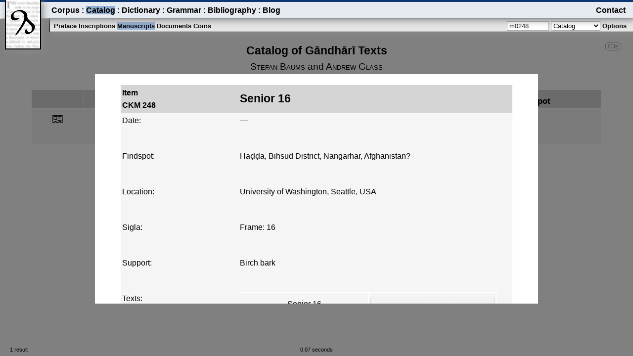

--- FILE ---
content_type: text/html; charset=UTF-8
request_url: https://gandhari.org/catalog/ckm0248
body_size: 1387
content:
 <!DOCTYPE html>
<html lang="en" xml:lang="en" xmlns="http://www.w3.org/1999/xhtml">
<head>
	<meta charset="utf-8">
	<meta name="viewport" content="width=device-width"/>
	<title>Gandhari.org – Catalog of Gāndhārī Texts</title>
	<link rel="stylesheet" type="text/css" href="/main/plugins/dev/css/common.css.php" />
	<link rel="stylesheet" type="text/css" href="/main/plugins/dev/css/menu.css.php" />
	<link rel="stylesheet" type="text/css" href="/main/plugins/dev/css/catalog.css.php" />
	<script type="text/javascript">
        var sitebasepath="https://gandhari.org/main", dbName="gandhari",
        srchtypdelimiter=":", siteTitle="Gandhari.org – ";</script>
	<script type="text/javascript" src="/main/plugins/dev/js/common.js"></script>
	<script type="text/javascript" src="/main/plugins/dev/js/menu.js"></script>
	<script type="text/javascript" src="/main/plugins/dev/js/catalog.js"></script>
</head>
<body id="body" class="body" onload="initCatalog('{…section…:…Catalog…,…textref…:null,…orderby…:null}')">
<div class="content">
		<div class="citeascontainer"><span class="citeas" onclick="citeas('Stefan Baums and Andrew Glass. 2002–. <i>Catalog of Gāndhārī Texts</i>. <a href=&quot;https://gandhari.org/catalog&quot;>https://gandhari.org/catalog</a>')">Cite</span></div>
	<div class="title">
		<span id="title" class="title">Catalog of Gāndhārī Texts</span>
	</div>
	<div id="byline" class="byline">Stefan Baums <span class="notsmallcaps">and</span> Andrew Glass</div>
	<div id="list" class="list"></div>
	<div id="resultscount" class="fixedBottomLeft"></div>
	<div id="stats" class="fixedBottomCenter"></div>
	<div id="credit" class="fixedBottomRight"></div>
	<div id="definition" class="hidden"></div>
	<input type="hidden" id="section" value="inscriptions"/>
	<input type="hidden" id="page" value="catalog"/>
	<div id="dismisslayer" class="hidden" onclick="showOptions()"></div>
	<div id="metadatalayer" class="hidden"></div>
	<div id="msgbox" class="hidden" ></div>
	<div id="submenubar" class="submenubar">
		<div class="submenu">
			<div id="submenu" class="sections">
				<span class="menuItem" onclick="switchSection('catalog','preface')" data-value="preface">Preface</span>
				<span class="menuItem submenuItemSelected" onclick="switchSection('catalog','inscriptions')" data-value="inscriptions">Inscriptions</span>
				<span class="menuItem" onclick="switchSection('catalog','manuscripts')" data-value="manuscripts">Manuscripts</span>
				<span class="menuItem" onclick="switchSection('catalog','documents')" data-value="documents">Documents</span>
				<span class="menuItem" onclick="switchSection('catalog','coins')" data-value="coins">Coins</span>
			</div>
			<div class="searchandfilter">
				<input id="searchBox" class="searchbox"
        name="searchstring" autocomplete="off" placeholder="Search" onkeydown="return onPress_Enter(event)" value="m0248" />
				<select id="searchtype" class="searchtype" name="searchtype" onfocus="hideDismissLayer()">
					<option id="searchtypeC" value="C">Catalog</option>
					<option id="searchtypeW" value="W">Full Text</option>
				</select>
				<span class="optionsToggle menuItem" onclick="showOptions()" >Options</span>
			</div>
		</div>
		<form class="searchandfilter" action="/main/plugins/catalog/" method="post">
			<div id="options" class="hidden"></div>
		</form>
	</div>
	<div id="menubar" class="menubar">
		<div class="toggle"  onclick="showHideMenu()">
			<span id="toggleMenu" ></span>
		</div>
		<div id="menu" class="menu">
			<div class="menuItemsLeft">
			<span class="menuItem" onclick="switchPage('corpus')">Corpus</span>
			<span class="spacer"> : </span>
			<span class="menuItem menuItemSelected" onclick="switchPage('catalog')">Catalog</span>
			<span class="spacer"> : </span>
			<span class="menuItem" onclick="switchPage('dictionary')">Dictionary</span>
			<span class="spacer"> : </span>
			<span class="menuItem" onclick="switchPage('grammar')">Grammar</span>
			<span class="spacer"> : </span>
			<span class="menuItem" onclick="switchPage('bibliography')">Bibliography</span>
			<span class="spacer"> : </span>
			<span class="menuItem" onclick="switchPage('blog')">Blog</span>
			</div>
			<div class="menuItemsRight">
				<span class="menuItem"><a class="menuitem" href="https://gandhari.org/blog/?page_id=5">Contact</a></span>
			</div>
		</div>
	</div>
	<span onclick="switchPage('home')"><img class="logo" src="/main/plugins/dev/resources/gd_logo.png" alt="logo"/></span>
</div>
</body>
</html>


--- FILE ---
content_type: text/html; charset=UTF-8
request_url: https://gandhari.org/dev/php/catalogLoader.php?db=gandhari&strJSON={%22searchstring%22:%22m0248%22,%22searchtype%22:%22C%22,%22catalog%22:%22CKM%22,%22rowhead%22:1,%22filters%22:0,%22specials%22:null,%22orderby%22:null}
body_size: 1557
content:
 {"duration":0.066,"crossrefs":{"2054":{"target":"CKM0009","text":"2085","merged":["CKM0011","CKM0015"]},"2120":{"target":"CKM0077","text":"2154","merged":["CKM0078","CKM0079","CKM0080","CKM0081","CKM0082"]},"2266":{"target":"CKM0232","text":"2321","merged":["CKM0234"]},"2144":{"target":"CKM0106","text":"2398","merged":["CKM0308","CKM0309"]},"2145":{"target":"CKM0107","text":"2400","merged":["CKM0310","CKM0311","CKM0312"]},"2146":{"target":"CKM0108","text":"2403","merged":["CKM0313"]},"2147":{"target":"CKM0109","text":"2404","merged":["CKM0314","CKM0315"]},"2148":{"target":"CKM0110","text":"2406","merged":["CKM0316"]},"2165":{"target":"CKM0127","text":"2408","merged":["CKM0318","CKM0320"]},"2173":{"target":"CKM0135","text":"2414","merged":["CKM0324"]},"2179":{"target":"CKM0142","text":"2415","merged":["CKM0325","CKM0326"]},"2189":{"target":"CKM0152","text":"2417","merged":["CKM0327"]},"2195":{"target":"CKM0158","text":"2418","merged":["CKM0328","CKM0329","CKM0330","CKM0331","CKM0332","CKM0333"]},"2254":{"target":"CKM0220","text":"2429","merged":["CKM0339"]},"2255":{"target":"CKM0221","text":"2430","merged":["CKM0340","CKM0341"]},"2256":{"target":"CKM0222","text":"2432","merged":["CKM0342","CKM0343","CKM0344","CKM0345"]},"2351":{"target":"CKM0346","text":"2437","merged":["CKM0347"]},"2258":{"target":"CKM0224","text":"2438","merged":["CKM0348"]},"2223":{"target":"CKM0187","text":"2501","merged":["CKM0411"]},"gaptotarget":{"CKM0011":{"txtid":"2085","ckn":"CKM0009"},"CKM0015":{"txtid":"2090","ckn":"CKM0009"},"CKM0078":{"txtid":"2154","ckn":"CKM0077"},"CKM0079":{"txtid":"2155","ckn":"CKM0077"},"CKM0080":{"txtid":"2156","ckn":"CKM0077"},"CKM0081":{"txtid":"2157","ckn":"CKM0077"},"CKM0082":{"txtid":"2158","ckn":"CKM0077"},"CKM0234":{"txtid":"2321","ckn":"CKM0232"},"CKM0308":{"txtid":"2398","ckn":"CKM0106"},"CKM0309":{"txtid":"2399","ckn":"CKM0106"},"CKM0310":{"txtid":"2400","ckn":"CKM0107"},"CKM0311":{"txtid":"2401","ckn":"CKM0107"},"CKM0312":{"txtid":"2402","ckn":"CKM0107"},"CKM0313":{"txtid":"2403","ckn":"CKM0108"},"CKM0314":{"txtid":"2404","ckn":"CKM0109"},"CKM0315":{"txtid":"2405","ckn":"CKM0109"},"CKM0316":{"txtid":"2406","ckn":"CKM0110"},"CKM0318":{"txtid":"2408","ckn":"CKM0127"},"CKM0320":{"txtid":"2410","ckn":"CKM0127"},"CKM0324":{"txtid":"2414","ckn":"CKM0135"},"CKM0325":{"txtid":"2415","ckn":"CKM0142"},"CKM0326":{"txtid":"2416","ckn":"CKM0142"},"CKM0327":{"txtid":"2417","ckn":"CKM0152"},"CKM0328":{"txtid":"2418","ckn":"CKM0158"},"CKM0329":{"txtid":"2419","ckn":"CKM0158"},"CKM0330":{"txtid":"2420","ckn":"CKM0158"},"CKM0331":{"txtid":"2421","ckn":"CKM0158"},"CKM0332":{"txtid":"2422","ckn":"CKM0158"},"CKM0333":{"txtid":"2423","ckn":"CKM0158"},"CKM0339":{"txtid":"2429","ckn":"CKM0220"},"CKM0340":{"txtid":"2430","ckn":"CKM0221"},"CKM0341":{"txtid":"2431","ckn":"CKM0221"},"CKM0342":{"txtid":"2432","ckn":"CKM0222"},"CKM0343":{"txtid":"2433","ckn":"CKM0222"},"CKM0344":{"txtid":"2434","ckn":"CKM0222"},"CKM0345":{"txtid":"2435","ckn":"CKM0222"},"CKM0347":{"txtid":"2437","ckn":"CKM0346"},"CKM0348":{"txtid":"2438","ckn":"CKM0224"},"CKM0411":{"txtid":"2501","ckn":"CKM0187"}}},"gaps":{"248":["CKM0001","CKM0002","CKM0003","CKM0004","CKM0005","CKM0006","CKM0007","CKM0008","CKM0009","CKM0010","CKM0011","CKM0012","CKM0013","CKM0014","CKM0015","CKM0016","CKM0017","CKM0018","CKM0019","CKM0020","CKM0021","CKM0022","CKM0023","CKM0024","CKM0025","CKM0026","CKM0027","CKM0028","CKM0029","CKM0030","CKM0031","CKM0032","CKM0033","CKM0034","CKM0035","CKM0036","CKM0037","CKM0038","CKM0039","CKM0040","CKM0041","CKM0042","CKM0043","CKM0044","CKM0045","CKM0046","CKM0047","CKM0048","CKM0049","CKM0050","CKM0051","CKM0052","CKM0053","CKM0054","CKM0055","CKM0056","CKM0057","CKM0058","CKM0059","CKM0060","CKM0061","CKM0062","CKM0063","CKM0064","CKM0065","CKM0066","CKM0067","CKM0068","CKM0069","CKM0070","CKM0071","CKM0072","CKM0073","CKM0074","CKM0075","CKM0076","CKM0077","CKM0078","CKM0079","CKM0080","CKM0081","CKM0082","CKM0083","CKM0084","CKM0085","CKM0086","CKM0087","CKM0088","CKM0089","CKM0090","CKM0091","CKM0092","CKM0093","CKM0094","CKM0095","CKM0096","CKM0097","CKM0098","CKM0099","CKM0100","CKM0101","CKM0102","CKM0103","CKM0104","CKM0105","CKM0106","CKM0107","CKM0108","CKM0109","CKM0110","CKM0111","CKM0112","CKM0113","CKM0114","CKM0115","CKM0116","CKM0117","CKM0118","CKM0119","CKM0120","CKM0121","CKM0122","CKM0123","CKM0124","CKM0125","CKM0126","CKM0127","CKM0128","CKM0129","CKM0130","CKM0131","CKM0132","CKM0133","CKM0134","CKM0135","CKM0136","CKM0137","CKM0138","CKM0139","CKM0140","CKM0141","CKM0142","CKM0143","CKM0144","CKM0145","CKM0146","CKM0147","CKM0148","CKM0149","CKM0150","CKM0151","CKM0152","CKM0153","CKM0154","CKM0155","CKM0156","CKM0157","CKM0158","CKM0159","CKM0160","CKM0161","CKM0162","CKM0163","CKM0164","CKM0165","CKM0166","CKM0167","CKM0168","CKM0169","CKM0170","CKM0171","CKM0172","CKM0173","CKM0174","CKM0175","CKM0176","CKM0177","CKM0178","CKM0179","CKM0180","CKM0181","CKM0182","CKM0183","CKM0184","CKM0185","CKM0186","CKM0187","CKM0188","CKM0189","CKM0190","CKM0191","CKM0192","CKM0193","CKM0194","CKM0195","CKM0196","CKM0197","CKM0198","CKM0199","CKM0200","CKM0201","CKM0202","CKM0203","CKM0204","CKM0205","CKM0206","CKM0207","CKM0208","CKM0209","CKM0210","CKM0211","CKM0212","CKM0213","CKM0214","CKM0215","CKM0216","CKM0217","CKM0218","CKM0219","CKM0220","CKM0221","CKM0222","CKM0223","CKM0224","CKM0225","CKM0226","CKM0227","CKM0228","CKM0229","CKM0230","CKM0231","CKM0232","CKM0233","CKM0234","CKM0235","CKM0236","CKM0237","CKM0238","CKM0239","CKM0240","CKM0241","CKM0242","CKM0243","CKM0244","CKM0245","CKM0246","CKM0247"]},"status":0,"showCKN":0,"count":2,"message":"","results":[{"id":0,"abbreviation":"Abbreviation","ckn":"#","title":"Title","date":"Date","attested":"Date","year":"Year","era":"Era","month":"Month","day":"Day","findspot":"Findspot","support":"Support","location":"Location","collection":"Collection","status":"Status"},{"id":"2281","abbreviation":null,"ckn":"CKM&nbsp;248","title":"Senior 16","date":"140&nbsp;CE","attested":"Common","year":null,"era":"Common","month":null,"day":null,"findspot":null,"support":"30","location":"University of Washington, Seattle, USA","collection":null,"status":"\u2b55 \u2b1c","txtid":"2335","label":null,"seq_ID":null}]}

--- FILE ---
content_type: text/html; charset=UTF-8
request_url: https://gandhari.org/dev/php/catalogEntryLoader.php?db=gandhari&strJSON={%22entityID%22:%22itm:2281%22,%22section%22:%22manuscripts%22}
body_size: 899
content:
 {"itemID":"2281","prevID":null,"nextID":null,"textID":null,"metadata":{"ckn":"CKM0248","ckn_mask":"CKM&nbsp;248","collectionID":"22","findspotID":"2319","locationID":"2471","siglaID":"2281","supportID":"2454","title":"Senior 16","collection":null,"findspot":{"detail":"","display":"Ha\u1e0d\u1e0da, Bihsud District, Nangarhar, Afghanistan?","prnid":"208","prnlabel":"Ha\u1e0d\u1e0da","explabel":"Ha\u1e0d\u1e0da, Bihsud District, Nangarhar, Afghanistan","uncertain":"1"},"itmType":null,"location":"University of Washington, Seattle, USA","support":"Birch bark","sigla":"Frame: 16","frame":"16","otherID":null},"parentitem":"<span class=\"link\" onclick=\"loadMetadataPanel('itm:2281')\">Senior 16<\/span>","texts":[{"id":"2335","ckn":"CKM0248.1","title":"Senior 16","date":{"year":null,"era":"Common","eraid":"15","month":null,"day":null,"date":"","dateID":"1202"},"scribe":{"scribe":null,"scribeid":null},"image":"","refs":"","comments":[{"id":"5841","text":"Part of the same scroll as CKM 255."}],"editionID":"2335"}],"images":[],"comments":"[{\"id\":0,\"text\":\"null\"}]","attributions":"<span onmouseover=\"showFloatingBibRef('10707')\" onmouseout=\"hideFloatingBibRef('10707')\" ><span class=\"biblink\" onclick=\"refclick('2008','')\">Allon 2007<div id=\"fr10707\" class=\"hide\"> <span class=\"western\">Allon<\/span>, Mark. 2007. \u201cThe Senior Manuscripts.\u201d In <i>Four G\u0101ndh\u0101r\u012b Sa\u1e43yukt\u0101gama S\u016btras: Senior Kharo\u1e63\u1e6dh\u012b Fragment 5<\/i> edited by Andrew Glass, pp. 3\u201325. Gandh\u0101ran Buddhist Texts, Volume 4. Seattle: University of Washington Press.<\/div><\/span>, 13, 16\u201317<\/span>. ","attributionlist":[],"source":"","surfaces":[],"duration":0.1591477394104004,"editor":false}

--- FILE ---
content_type: text/css; charset: UTF-8;charset=UTF-8
request_url: https://gandhari.org/main/plugins/dev/css/common.css.php
body_size: 3157
content:
 
  @font-face {
    font-family: 'GandhariPlugins';
    src:    url("../resources/guplug.ttf"); 
  }

  body {
    color: black;
    background-color: white;
    font-family: "Noto Sans", "Segoe UI", sans-serif, "Gandhari Unicode";
    line-height: 160%;
    margin: 0px;
  }
  
@media only screen and (max-device-width: 480px) {
  body {
    line-height: 140%;
  }
}

  div.title {
    position: static;
    display: block;
    text-align: center;
    padding-top: 10px;
  }

  span.title {
    font-style: normal;
    font-size: 17pt;    
    font-weight: bold;
  }
  
@media only screen and (max-device-width: 480px) {
  div.title {
    padding-top: 20px;
    padding-left: 20px;
    padding-right: 20px;
  }

  span.title {
    font-size: 12pt;    
  }
}

  div.byline {
    position: static;
    display: block;
    vertical-align: top;
    padding-top: 5px;
    padding-bottom: 30px;
    font-size: 14pt;    
    font-variant: small-caps;
    text-align:center;
  }

@media only screen and (max-device-width: 480px) {
  div.byline {
    padding-top: 5px;
    padding-left: 20px;
    padding-right: 20px;
    padding-bottom: 15px;
    font-size: 12pt;    
  }
}

  div.fixedBottomLeft {
    background-color: white;
    position: fixed;
    left: 0px;
    padding-left: 20px;
    right: 34%;
    bottom: 0px;
    height: 25px;
    padding-top: 1pt;
    font-size: 8pt;
  }

  div.fixedBottomCenter {
    background-color: white;
    position: fixed;
    left: 35%;
    right: 35%;
    bottom: 0px;
    height: 25px;
    text-align: center;
    padding-top: 1pt;
    font-size: 8pt;
  }

  div.fixedBottomRight {
    background-color: white;
    position: fixed;
    right: 0px;
    padding-right: 20px;
    bottom: 0px;
    height: 25px;
    left: 66%;
    text-align: right;
    padding-top: 1pt;
    font-size: 8pt;
  }

   span.scaps {
    font-variant: small-caps;
  }
  
  span.notsmallcaps {
    font-variant: normal;
  }
  
  .pointer {
    cursor: pointer;
  }
  
  div.content {
    top: 0px;
    bottom: 25px;
    left: 0px;
    right: 0px;
    padding-top: 80px;
    text-align: justify;
    font-size: 12.5pt;
  }

@media only screen and (max-device-width: 480px) {
  div.content {
    bottom: 15px;
    padding-top: 50px;
    font-size: 11pt;
  }
}

  div.preface {
    padding-left: 2em;
    padding-right: 2em;
  }
  
  div.dismisslayer {
    position: fixed;
    top: 29pt;
    left: 0px;
    right: 0px;
    bottom: 0px;
    cursor: pointer;
    background: black;
    opacity: 0.5;
  }

  div.busy {
    cursor: wait;
  }

  .editable {
    cursor: pointer;
  }

  .editable:hover {
    color: #2db578;
  }

  .longpressed {
    -webkit-animation: 1s longpress;
            animation: 1s longpress;
  }

  @-webkit-keyframes longpress {
      0%, 20% { background-color: #656565; }
      100% { background: green; }
  }

  @keyframes longpress {
      0%, 20% { background-color: #656565; }
      100% { background: green; }
  }

  div.table {
    display: table;
    width: 95%;    
    margin-left: auto;
    margin-right: auto;
    left: 0px;
    right: 0px;
    text-align: left;
  }
  
  div.subtable {
    display: table;
    width: 100%;
  }

  div.rowhead {
    display: table-header-group;
    border: 1px solid #d5d5d5;
    background-color: #d5d5d5;
    font-weight: bold;
  }

  div.row {
    display: table-row;
    border: 1px solid #d5d5d5;
    background-color: #f5f5f5;
    cursor: pointer;    
  }

  div.subrow {
    display: table-row;
    background-color: #e5e5e5;
    cursor: pointer;    
  }

  div.sylbrow:nth-child(3n+0) {
    background-color: #e5e5e5;
  }
  
  div.catrow:nth-child(4n+0) {
    background-color: #e5e5e5;
  }
  
  div.catrow:hover {
    background-color: #a5a5a5;
  }

  div.cell {
    vertical-align: top;
    display: table-cell;
    text-align: left;
    padding: 3px;
  }
 
  div.selectedrow {
    font-weight: bold;
    background-color: #a5a5a5;
  }

  div.crossref {
    display: table-cell;
    padding: 3px;
    background-color: #e9f1f5;
  }
 
  div.metadata {
    position: fixed;
    top: 150px;
    left: 15%;
    right: 15%;
    background-color: white;
    color: black;
    padding: 22px 8px 10px 8px;
    height: 60%;
    max-height: 70%;
    overflow-x: hidden;
    overflow-y: auto;
  }

  div.metadataCKN {
    display: table-cell;
    padding: 3px;
    font-size: 12pt;
    font-style: normal;
    font-weight: bold;
    width: 14%;
    text-align: left;
    vertical-align: middle;
  }
  
  div.metadataHeading {    
    display: table-cell;
    font-weight: bold;
    font-style: normal;
    height: 30px;
    width: 80%;
    vertical-align: middle;
  }

  div.textmd {
    background-color: #94b1d4;
  }

  div.metadataTitle {    
    float: left;
    padding: 3px;
    font-size: 17pt;
    font-weight: bold;
    font-style: normal;
    text-align: left;
    vertical-align: middle;
  }

  div.metadataNav {    
    float: right;
    padding: 3px;
    font-size: 17pt;
    font-style: normal;
    font-weight: lighter;
    text-align: center;
    width: 20px;
    vertical-align: middle;
    cursor: pointer;
  }

  div.disabledNav {    
    float: right;
    padding: 3px;
    color: #a5a5a5;
    font-size: 17pt;
    font-style: normal;
    font-weight: lighter;
    text-align: center;
    width: 20px;
    vertical-align: middle;
    cursor: default;
  }

  div.metadataNav:hover {
    text-decoration: underline;
    color: #ba4200;
  }

  div.preview {    
    background-color: #ececec;
  }

  div.metadataSubHead {    
    vertical-align: top;
    display: table-cell;
    padding: 3px;
    font-size: 12pt;
    font-weight: 500;
    height: 30px;
    text-align: left;
  }
  
  div.metadataLabel {    
    vertical-align: top;
    display: table-cell;
    padding: 3px;
    font-size: 12pt;
    font-style: normal;
    height: 30px;
    text-align: left;
    width: 30%;
  }
  
  div.metadataValue {    
    display: table-cell;
    padding: 3px;
    font-size: 12pt;
    font-style: normal;
    text-align: left;
  }
  
@media only screen and (max-device-width: 480px) {
  div.metadata {
    position: fixed;
    top: 120px;
    left: 5%;
    right: 5%;
  }
  div.metadataCKN {
    font-size: 11pt;
  }
  div.metadataTitle {    
    font-size: 11pt;
  }
  div.metadataNav {    
    font-size: 11pt;
  }
  div.metadataLabel {    
    font-size: 10pt;
  }
  div.metadataValue {    
    font-size: 10pt;
  }
}

  div.icon {
    font-family: GandhariPlugins;
    font-size: 18pt;
    text-align: center;
    font-weight: normal;
    font-style: normal;    
  }
  
  div.icon:hover {
    text-decoration: underline;
    color: #ba4200;
  }
  
  div.disabledicon {
    font-family: GandhariPlugins;
    font-size: 18pt;
    text-align: center;
    font-weight: normal;
    font-style: normal;    
    color: #a5a5a5;
  }

  div.errormsg {
    color: #850b0b;
  }

  span.themedark {
    color: #94b1d4;
  }

  span.bold {
    font-weight: bold;
  }
  
  span.txtabbrev {
    font-weight: 400;
    font-variant: small-caps;
  }

  span.super {
    font-size: 8pt;
    letter-spacing: 1px;
    position: relative;
    bottom: 3pt;
  }

  span.flourish {
    <!-- see PTSD p. 5 Agha2, always in J P T S -->
  }

  span.subscript {
    font-size: 8pt;
    letter-spacing: 1px;
    position: relative;
    bottom: -3pt;
  }

  .link:hover {
    text-decoration: underline;
    color: #ba4200;
  }

  div.subtable {
    display: table;
    width: 95%;    
  }
  
  div.subrow {
    display: table-row;
    border: 1px solid #d5d5d5;
    background-color: #f5f5f5;
    cursor: pointer;    
  }

  div.subrow:hover {
    background-color: #a5a5a5;
  }

  input.editTitle {
    font-size: 15pt;
    font-weight: bold;
    border: solid black 1pt;
    margin-top: 4px;
    padding-left: 3px;
    width: 75%;
    height: 22pt;
    box-sizing: border-box;
  }

  input.editBox {
    width: 100%;
  }

  textarea.editArea {
    width: 100%;
    font-family: "Noto Sans", "Segoe UI", sans-serif, "Gandhari Unicode";
    font-size: 12pt;
  }

  select.selectbox {
    width: 100%;
  }

  input.submitBtnTitle {
    font-size: 14pt;
    border: solid black 1pt;
    margin-top: 4px;
    background-color: green;
    color: white;
    height: 22pt;
    padding-left: 5px;
    padding-right: 5px;
    cursor: pointer;
    box-sizing: border-box;
  }

  input.submitBtnReg {
    font-size: 10pt;
    font-weight: bold;
    border: solid black 1pt;
    background-color: green;
    color: white;
    cursor: pointer;
    box-sizing: border-box;
  }

  input.uploadBtnReg {
    font-size: 10pt;
    font-weight: bold;
    border: solid black 1pt;
    background-color: green;
    color: green;
    cursor: pointer;
    box-sizing: border-box;
  }

  input.cancelBtnReg {
    font-size: 10pt;
    font-weight: bold;
    border: solid black 1pt;
    background-color: #bf7e03;
    color: white;
    cursor: pointer;
    box-sizing: border-box;
  }

  input.red {
    color: #850b0b;
  }

  input.submitBtnDisabled {
    font-size: 10pt;
    font-weight: bold;
    border: solid black 1pt;
    background-color: #a5a5a5;
    color: white;
    cursor: pointer;
    box-sizing: border-box;
  }

  span.addBtnReg {
    font-size: 10pt;
    border: solid black 1pt;
    background-color: green;
    color: white;
    cursor: pointer;
    box-sizing: border-box;
  }

  input.deleteBtnReg {
    font-size: 10pt;
    border: solid black 1pt;
    background-color: #850b0b;
    color: white;
    cursor: pointer;
    box-sizing: border-box;
  }

  span.attneds {
    display: none;
  }

  span.easian {
    font-variant: small-caps;
  }

  span.biblink {
    text-decoration: none;
    color: black;
    cursor: pointer;
  }
  
  span.biblink:hover {
    text-decoration: underline;
    color: #ba4200;
  }

  .bold {
    font-weight: 600;
  }

  span.egyp {
    font-family: "eot";
  }

  span.egypShow {
    font-family: "eot";
    font-size: 34pt;
	  line-height: 44pt
  }

  img.thumbnail {
    border: 1px solid #d5d5d5;
    max-height: 150px;
  }

  img.minithumbnail {
    border: 1px solid #d5d5d5;
    width: 70px;
  }

  img.preview {
    border: 1px solid #d5d5d5;
    max-width: 70px;
    max-height: 70px;
  }

  div.imagecell {
    width: 125px;
    max-height: 125px;
  }

  div.citeascontainer {
    position: absolute;
    display: block;
    float: right;
    right: 0px;
    margin-right: 24px;
    text-align: center;
  }

  span.citeas {
    font-size: 9pt;
    font-weight: 400;
    line-height: 14pt;
    font-variant: normal;
    color: #a5a5a5;
    border: 1px solid #a5a5a5;
    border-radius: 5px;
    padding-left: 4px;
    padding-right: 4px;
    cursor: pointer;
  }

  span.citeas:hover {
    color: #ba4200;
    border: 1px solid #ba4200;
  }  

  div.msgbox {
    background-color: white;
    border-radius: 4px;
    position: fixed;
    text-align: left;
    top: 80px;
    right: 24px;
    width: 60%;
    background-color: #e6ebf1;
    color: black;
    padding: 16px;
    overflow-x: hidden;
    overflow-y: auto;
  }

  div.introbox {
    background-color: white;
    border-radius: 4px;
    position: fixed;
    text-align: left;
    top: 80px;
    right: 24px;
    left: 24px;
    bottom: 24px;
    background-color: #e6ebf1;
    color: black;
    padding: 16px;
    overflow-x: hidden;
    overflow-y: auto;
  }

  div.introquote {
    padding-left: 4em;
    padding-right: 4em;
    font-size: 10.5pt;
  }

  div.flex-container {
    display: flex;
    flex-flow: row wrap;
    justify-content: flex-start;
    align-items: baseline;
    margin-left: 5%;
  }

  div.flex-cell {
    width: 3em;
    border-top: 1px solid white;
    border-right: 1px solid white;
    padding: 8pt 3pt 3pt 3pt;
    background-color: #f5f5f5;
    text-align: center;
    cursor: pointer;
  }

  div.flex-cellw {
    width: 5em;
    border-top: 1px solid white;
    border-right: 1px solid white;
    padding: 8pt 3pt 3pt 3pt;
    background-color: #f5f5f5;
    text-align: center;
    cursor: pointer;
  }

  div.flex-cellg {
    width: 5em;
    padding: 8pt 3pt 3pt 3pt;
    text-align: center;
    cursor: pointer;
  }

  div.flex-cellg:hover {
    background-color: #a5a5a5;
  }

  div.imgflex-container {
    display: flex;
    flex-flow: row wrap;
    align-items: flex-start;
  }

  div.imgflex-cell {
    width: 3em;
    height: 70px;
    width: 70px;
    padding: 8pt 3pt 3pt 3pt;
    background-color: #f5f5f5;
    text-align: center;
    cursor: pointer;
  }

  div.imgflex-cell:hover {
    background-color: #a5a5a5;
  }

  span.lozenge {
    font-size: 9pt;
    margin: 0pt 1pt 0pt 1pt;
    padding: 1pt 3pt 1pt 3pt;
    border-radius: 5px;
    border-color: #0d3673;
    border-style: solid;
    border-width: 1px;
    background-color: #d5d5d5;
  }

  .button {
    -webkit-column-break-inside:avoid;
    -moz-column-break-inside:avoid;
    -o-column-break-inside:avoid;
    -ms-column-break-inside:avoid;
    column-break-inside:avoid;
    border-color: #0d3673;
    border-style: solid;
    border-width: 1px;
    background-color: #656565;
    color: white;
    height: 14pt;
    margin-bottom: 3px;
    padding: 3px;
    cursor: pointer;
    width: 98%;
    font-size: 9pt;
    text-decoration: none;
    line-height: 14pt;
    vertical-align: text-top;
    white-space: nowrap;
    overflow: hidden;
    text-overflow: ellipsis;
  }

  .button:hover{
    background: #e6ebf1;
    color: black;
  }

  span.link {
    cursor: pointer;
  }

  span.flex-value {
    font-size: 28pt;    
  }

  span.flex-label {
    font-size: 10pt;
  }

  span.flex-token {
    font-size: 14pt;
  }

  div.flex-cell:hover {
    color:  white;
    width: 3em;
    background-color: #a5a5a5;
  }

  div.flex-cellw:hover {
    color:  white;
    background-color: #a5a5a5;
  }

  div.flex-celltoken {
    border-top: 1px solid white;
    border-right: 1px solid white;
    padding: 8pt 3pt 3pt 3pt;
    background-color: #f5f5f5;
    text-align: center;
    cursor: pointer;
  }

  div.flex-celltoken:hover {
    color:  white;
    background-color: #a5a5a5;
  }

  div.selected {
    color:  black;
    background-color: #94b1d4;
  }

  div.selected:hover {
    color:  white;
    background-color: #0d3673;
  }

  .hide {
    display: none;
  }

  div.floatbibref {
    display: block;
    position: absolute;
    float: left;
    padding: 3px;
    font-weight: 400;
    left: 80px;
    right: 50px;
    text-decoration: none;
    background-color: #e6ebf1;
    color: black;
    box-shadow: 4px 3pt 10pt #888888;
  }

  div.upzone {
    outline: black solid 1pt;
    display: inline-block;
    width: 1.5cm;
    height: 1.5cm;
    position: relative;
  }

  div.upzone.highlight {
    background: #e6ebf1;
  }

  div.upstat {
    display: none;
  }

  .uploader {
    display: block;
    clear: both;
    margin: 0 auto;
    width: 100%;
    max-width: 600px;
  }

  div.boxtext {
    position: absolute;
    font-size: 9pt;
    text-align: center;
    line-height: 11pt;
    padding-top: 7px;
  }

  .svglemma {
    width: 1.5cm;
    height: 1.5cm;
  }

  div.imagepanel {
    position: fixed;
    top: 150px;
    left: 15%;
    right: 15%;
    height: 70%;
    max-height: 70%;
    overflow-x: hidden;
    overflow-y: hidden;
    background-color: black;
  }

  div.imgeditpanel {
    position: relative;
    bottom: 0px;
    left: 0px;
    right: 0px;
    height: 100px;
    overflow-x: hidden;
    overflow-y: hidden;
    background-color:  #e5e5e5;
  }

  div.imglabels {
    margin: 5px;
    color: white;
    height: 40px;
  }

  div.imgno {
    text-align: left;
    width: 20%;
  }

  div.imgtitle {
    text-align: center;
    width: 60%;
  }

  .imginput {
    font-size: 15pt;
    border: solid #e5e5e5 1pt;
    margin: 10px;
    width: 60%;
    box-sizing: border-box;
  }

  div.imgatb {
    text-align: right;
    width: 20%;
  }

  div.imgflex {
  }

  div.imgregion {
    position: fixed;
    background-color: white;
    display: block;
    opacity: 0;
    width: 150px;
    top: 150px;
    height: 60%;
  }

  div.imgnav {
    position: fixed;
    color: white;
    background-color: black;
    display: block;
    text-align: center;
    width: 50px;
    height: 100px;
    opacity: 0.8;
  }

  div.imgnav:hover {
    color: black;
    background-color: #ba4200;
    opacity: 0.9;
  }
 
  div.navprv {
    float: left;
    left: 15%;
    top: 40%;
    font-size: 50pt;
    line-height: 75px;
  }
  
  div.navnxt {
    float: right;
    right: 15%;
    top: 40%;
    font-size: 50pt;
    line-height: 75px;
  }
  
  div.imgbtnregion {
    position: fixed;
    display: block;
    top: 150px;
    left: 20%;
    right: 20%;
    height: 150px;
    background-color: black;
    opacity: 0;
  }

  div.imgbtns {
    position: fixed;
    display: flex;
    flex-wrap: wrap;
    justify-content: center;
    margin: 3px;

    top: 150px;
    left: 20%;
    right: 20%;
    height: 50px;
    width: 200px;
    margin: auto;
    opacity: 1;
  }
  
  div.imgbtn {
    display: inline-block;
    width: 50px;
    height: 50px;
    font-size: 30pt;
    line-height: 30pt;
    color: white;
    background-color: black;
    text-align: center;
    opacity: 0.8;
  }

  div.imgbtn:hover {
    color: black;
    background-color: #ba4200;
    opacity: 0.9;
  }

  div.imgclsregion {
    position: fixed;
    background-color: white;
    display: block;
    opacity: 0;
    width: 150px;
    top: 150px;
    height: 150px;
  }

  div.navcls {
    float: right;
    right: 15%;
    top: 150px;
    width: 50px;
    height: 50px;
    font-size: 30pt;
    line-height: 30pt;
  }

  .fadeout {
    opacity: 0;
    transition: opacity 2s;
  }


--- FILE ---
content_type: text/css; charset: UTF-8;charset=UTF-8
request_url: https://gandhari.org/main/plugins/dev/css/menu.css.php
body_size: 1361
content:
 
  div.menubar {
    position: fixed;
    border-top: 4px solid #0d3673;
    border-bottom: 1px solid black;
    background-color: #e6ebf1;
    color: black;
    top: 0px;
    height: 24pt;
    left: 0px;
    right: 0px;
    font-style: normal;
    font-weight: bold;
    font-size: 12pt;    
    font-family: "Noto Sans", "Segoe UI", sans-serif, "Gandhari Unicode";
    box-shadow: 4px 3pt 10pt #888888;
  }

@media only screen and (max-device-width: 480px) {
  div.menubar {
    border-top: 3px solid #0d3673;
    height: 16pt;
    font-size: 9.5pt;    
    box-shadow: 2px 1pt 5pt #888888;
  }
}

  div.shortbar {
    position: fixed;
    border-top: 4px solid #0d3673;
    border-bottom: 1px solid black;
    background-color: #e6ebf1;
    color: black;
    top: 0px;
    height: 24pt;
    left: 0px;
    width: 100px;
    box-shadow: 4px 3pt 10pt #888888;
  }

@media only screen and (max-device-width: 480px) {
  div.shortbar {
    border-top: 3px solid #0d3673;
    height: 16pt;
    width: 50px;
    box-shadow: 2px 1pt 5pt #888888;
  }
}

  div.menu {
    position: absolute;
    top: 2pt;
    left: 1.5em;
    right: 4pt;
    padding-left: 80px;
    margin-top: 1px;
  }

@media only screen and (max-device-width: 480px) {
  div.menu {
    top: 0pt;
    left: 1em;
    right: 3pt;
    padding-left: 40px;
  }
}

  span.menuItem:hover {
    color: #ba4200;
    text-decoration: underline;
    cursor: pointer;
  }

  span.menuItemSelected {
    background-color: #94b1d4;
  }

  div.menuItemsLeft {
    position: relative;
    width: 82%;
    float: left;
    display: inline-block;    
    white-space: nowrap;
    overflow: hidden;
  }

  div.menuItemsRight {
    position: relative;
    float: right;
    text-align: right;    
    display: inline-block;
	  margin-right: 10px;
  }

  .scroll::-webkit-scrollbar {
    display: none;
  }

@media only screen and (max-device-width: 480px) {
  div.menuItemsLeft {
    position: relative;
    float: left;
    display: inline-block;    
    width: 80%;
    white-space: nowrap;
    overflow-x: auto;
    -webkit-overflow-scrolling: touch;
    -ms-overflow-style: -ms-autohiding-scrollbar;
  }

  div.menuItemsRight {
    position: relative;
    float: right;
    display: inline-block;
    width: 44px;
	  margin-right: 5px;
    overflow-x: clip;
  }
}
  div.toggle {
    font-weight: bold;
    cursor: pointer;
    width: 30px;
    height: 24pt;
  }
  
  span.submenuItemSelected {
    background-color: #94b1d4;
  }
  
  div.submenubar {
    font-family: "Noto Sans", "Segoe UI", sans-serif, "Gandhari Unicode";
    color: black;
    position: fixed;
    background-color: #e5e5e5;
    border-top: 1px solid black;
    border-left: 1px solid black;
    border-bottom: 1px solid black;
    top: 27pt;
    min-height: 27px;
    left: 100px;
    right: 0px;
    box-shadow: 4px 3pt 10pt #888888;
  }

@media only screen and (max-device-width: 480px) {
  div.submenubar {
    top: 24.5px;
    min-height: 22px;
    left: 50px;
    right: 0px;
    box-shadow: 4px 3pt 10pt #888888;
  }
}

  div.submenu {
    position: absolute;
    top: 2pt;
    left: 4pt;
    right: 4pt;
    padding-left: 3px;
    padding-right: 3px;
    font-style: normal;
    font-weight: bold;
    font-size: 10pt;    
    font-family: "Noto Sans", "Segoe UI", sans-serif, "Gandhari Unicode";
    white-space: nowrap;
    overflow: hidden;
    text-overflow: ellipsis;
  }

@media only screen and (max-device-width: 480px) {
  div.submenu {
    top: 0pt;
    left: 2pt;
    right: 2pt;
    padding-left: 2px;
    padding-right: 2px;
    font-size: 8.5pt;    
    width: 100%;
    overflow: scroll;
  }
}

  img.logo {
    position:fixed;
    border: 0px;
    left: 10px;
    top: 0px;
    width: 73px;
    background-color: white;
    box-shadow: 4px 3pt 10pt #888888;
  }

@media only screen and (max-device-width: 480px) {
  img.logo {
    left: 5px;
    top: 0px;
    width: 40px;
    box-shadow: 2px 1pt 5pt #888888;
  }
}

  span.search {
    padding: 0px;
    padding-right: 4px;
    text-align: center;
  }

  span.submenugroup {
      background-color: white;
      padding: 0px 2px 0px 2px;
      border: 1px solid black;
      letter-spacing: -1pt;
  }

  input.searchbox {
    border: 1px solid #a5a5a5;
    background-color: white;
    width: 75px;
    padding-left: 4px;
    padding-right: 4px;
  }

  select.searchtype {
    border: 1px solid #a5a5a5;
    background-color: white;
    width: 100px;
  }

  option.searchtype {
    width: 100px;
  }

  div.sections {
    position: relative;
    float: left;
    width 80%;
    display: inline-block;    
  }
  
  div.searchandfilter {
    position: relative;
    float: right;
    display: inline-block;
    text-align: right;    
	  right: 5px;
    width: 250px;
  }
  

@media only screen and (max-device-width: 480px) {
  input.searchbox {
    width: 60px;
  }

  select.searchtype {
    display: none;
  }

  span.optionsToggle {
    display: none;
  }

  div.searchandfilter {
    width: 75px;
  }  
}

  .hidden {
    display: none;
  }

  div.options {
    font-family: "Noto Sans", "Segoe UI", sans-serif, "Gandhari Unicode";
    display: inline;
    color: black;
    position: fixed;
    background-color: #f5f5f5;
    border: 1px solid black;
    padding: 5px;
    top: 48pt;
    right: 2px;
    text-align: left;
    text-indent: 0px;
    font-size: 10.5pt;
    line-height: 1.6;
    box-shadow: 4px 3pt 10pt #888888;
  }

  span.label {
    float: left;
    width: 80px;
  }

  span.toggle {
    font-weight: 600;
    cursor: pointer;  
  }
  span.right {
    float: right;
  }
  
  span.nativehidden {
    display: none;
  }
  
  span.latinhidden {
    display: none;
  }
  
  span.padhidden {
    display: none;
  }
  
  span.bothhidden {
    display: none;
  }
  
  span.edbtnshidden {
    display: none;
  }  
  
  .filter {
    width: 100px;
  }
  
  .menuitem {
    text-decoration: none;
    color: black;
  }
  
  .menuitem:hover {
    color: #ba4200;
    text-decoration: underline;
    cursor: pointer;
  }  

  div.optiontable {
    display: table;
    margin-left: 50%;
    margin-right: 2px;
    left: 0px;
    right: 0px;
    text-align: left;
  }
  
  .edmenu {
    color: #656565;
  }

  div.optionrow {
    display: table-row;
    border: 1px solid #e5e5e5;
    background-color: #f5f5f5;
    cursor: pointer;    
  }

  div.optioncell {
    display: table-cell;
    text-align: left;
    padding: 3px;
  }
 


--- FILE ---
content_type: text/css; charset: UTF-8;charset=UTF-8
request_url: https://gandhari.org/main/plugins/dev/css/catalog.css.php
body_size: 684
content:
 
  div.list {
    position: relative;
    margin: 4px 0px 4px 0px;
  }

  div.catnavbar {
    display: inline-block;
    float: right;
    height: 30px;
    margin-right: 24px;
  }

  div.catnavmdc {
    display: inline;
    margin: 5px;
  }

  div.definition {
    position: relative;
    padding: 4px 8px 4px 8px;
    top: 0px;
  }
  
  div.caption {
    padding-top: 20px;
  }
  
  div.iframe {
    position: fixed;
    width: 100%;
    height: 96%;
    top: 130px;
    overflow-y: hidden;
  }
  
  iframe.viewer {
    width: 100%;
    height: 100%;
    border: 0px;
    margin-top: 30px;
    overflow-y: hidden;
  }
  
  span.match {
    font-weight: bold;
  }

  div.table {
    display: table;
    width: 90%;
    margin-left: auto;
    margin-right: auto;
    left: 0px;
    right: 0px;
    text-align: left;
  }

  div.tabletitle {
    margin-top: 14pt;
  }

  div.rowHead {
    display: table-header-group;
    background-color: white;
    font-size: 14pt;
    font-weight: bold;
  }

  div.cellHead {
    display: table-cell;
    text-align: left;
    padding: 0px 3px 2px 3px;
  }

  div.row {
    display: table-row;
    border: 1px solid #d5d5d5;
    background-color: #f5f5f5;
    height: 54pt;
    vertical-align: bottom;
    page-break-inside:avoid;
    page-break-after:auto;
  }

  div.cell {
    display: table-cell;
    text-align: center;
    border-top: 1px solid white;
    border-right: 1px solid white;
    color: black;
    padding: 10px 3px 2px 3px;
  }

  div.unattested {
    color: #a5a5a5;
  }

  div.catcell {
    cursor: pointer;
  }
  
  div.catcell:hover {
    background-color: #a5a5a5;
  }
  
  div.sign {
    cursor: pointer;
  }

  div.sign:hover {
    background-color: #a5a5a5;
  }

  div.unattested:hover {
    color: white;
  }

  span.khar {
    font-family: "Segoe UI Historic", "Kharosthi Unicode", "Noto Sans Kharoshthi";
    font-size: 22pt;
  }

  span.latn {
    font-family: "Noto Sans", "Segoe UI", sans-serif, "Gandhari Unicode";
    font-size: 12pt;
  }

  div.fbblack {
    background-color: #656565;
    color: white;
  }

  div.fbblack:hover {
    background-color: #656565;
    color: white;
  }


--- FILE ---
content_type: application/javascript
request_url: https://gandhari.org/main/plugins/dev/js/catalog.js
body_size: 9269
content:
// Copyright 2017 Andrew Glass
/*
#
# This file is part of the Gandhari.org software suite.
#
# The Gandhari.org software suite is free software: you can
# redistribute it and/or modify it under the terms of the GNU
# General Public License as published by the Free Software
# Foundation, either version 3 of the License, or (at your option)
# any later version.
#
# The Gandhari.org software suite is distributed in the hope that
# it will be useful, but WITHOUT ANY WARRANTY; without even the
# implied warranty of MERCHANTABILITY or FITNESS FOR A PARTICULAR
# PURPOSE. See the GNU General Public License for more details.
#
# You should have received a copy of the GNU General Public
# License along with the Gandhari.org suite. If not, see
# <http://www.gnu.org/licenses/>.
*/

// TODO: Add location as IDs
// make location editable with frg_location_refs

function initCatalog(onload) {
  if (onload) {
    onload = onload.replace(/‥/g,"'");
    onload = onload.replace(/…/g,'"');
    var onloadObj = JSON.parse(onload);
  } else {
    var onloadObj = '[]';
  }

  var itemID = 0;
  var prevID = 0;
  var nextID = 0;
  var textID = 0;
  var txtitmID = 0;
  var seqID = 0;
  var refresh = 0;
  if (onloadObj.hasOwnProperty('itemid')) {
    itemID = onloadObj['itemid'];
    if (onloadObj.hasOwnProperty('previd')) {
      prevID = onloadObj['previd'];
    }
    if (onloadObj.hasOwnProperty('nextid')) {
      nextID = onloadObj['nextid'];
    }
  } else if (onloadObj.hasOwnProperty('textid')) {
    textID = onloadObj['textid'];
    txtitmID = onloadObj['txtitmid'];
    if (textID == 'null' || textID == '0') {
      textID = 0;
    }
  } 
  
  if (onloadObj.hasOwnProperty('textref')) {
    var textref = '';
    if (onloadObj['textref']) {
      textref = ' – ' + onloadObj['textref'];
    }
    document.title = window.doctitle + onloadObj['section'] + textref;
  }
  if (onloadObj.hasOwnProperty('seqid')) {
    seqID = onloadObj['seqid'];
  }
  if (onloadObj.hasOwnProperty('refresh')) {
    refresh = onloadObj['refresh'];
  }

  if (itemID) {
    if (onloadObj.hasOwnProperty('ednids')) {
      ednIDs = onloadObj['ednids'];
    }
    loadItemViewer(itemID,ednIDs,refresh,prevID,nextID);
  } else if (textID) {
    loadTextViewer(textID,seqID,txtitmID,refresh);
  } else {
    if (document.getElementById("section")) {
      var catalog = document.getElementById("section").value;
      var filters = 0;
      if (onloadObj.hasOwnProperty('filters')) {
        filters = onloadObj['filters'];
      }
      var specials = null;
      if (onloadObj.hasOwnProperty('specials')) {
        specials = onloadObj['specials'];
      }
      var orderby = 0;
      if (onloadObj.hasOwnProperty('orderby')) {
        orderby = onloadObj['orderby'];
      }
      searchCatalog(catalog, filters, specials, orderby);
    }
  }
}

function searchCatalog(catalog, filters, specials, orderby) {
  //-------------------------------------------------------
  function loadStandardSearchResults(columns, objJSON) {
    var catalog = objJSON['catalog'];
    var strJSON = JSON.stringify(objJSON);
    var serverPage = ("../dev/php/catalogLoader.php?db="+dbName+"&strJSON=" + strJSON);
    var request = xmlhttp1;
    request.open("GET", serverPage);
    request.onreadystatechange = function() {
      if (request.readyState == 4 && request.status == 200) {
        var jsonStr = request.responseText;
        var jsonObj = JSON.parse(jsonStr);
        var count = jsonObj['count'];
        var openmdc = false;
        var duration = jsonObj['duration'];
        var crossrefs = jsonObj['crossrefs'];
        var gaps = jsonObj['gaps'];
        var length = jsonObj['results'].length;
        var showStatus = Number(jsonObj['status']);
        var showCKN = jsonObj['showCKN'];
        window.catalogtxtids = [];
        if (showStatus) {
          columns.push('status');
        }
        if (showCKN == 1) {
          columns.unshift('ckn');
        }
        
        // Search results
        if (count == 0) {
          var divM = document.createElement('DIV');
            var message = jsonObj['message'];
            divM.innerHTML = "<span>" + message + "“" + searchstring + "”.</span>";
            div0.appendChild(divM);
        } else {
          for (var i = 0; i < length; i += 1) {
            var rowArray = jsonObj['results'][i];
            var resultID = rowArray['id'];

            var div1 = document.createElement('DIV');              
            var rowclass = null;
            var metaclass = null;
            var metaCellText = null;
            if (i > 0) {
              if (catalog=='texts') {
                var ent = 'txt';
              } else {
                var ent = 'itm';
              }
              div1.setAttribute("id", ent+':'+resultID);
              rowclass = 'row catrow';
              metaclass = 'cell icon';
              metaCellText = '\uDB80\uDC00';
            } else {
              rowclass = 'rowhead';
              metaclass = 'cell';
              metaCellText = '';
            }
            div1.setAttribute('class', rowclass);

            //metadata cell
            var metaCell = document.createElement("DIV");
            metaCell.innerHTML = metaCellText;
            metaCell.setAttribute("class", metaclass);
            if (i > 0) {
              metaCell.setAttribute("onclick", "loadMetadataPanel('"+ent+':'+resultID+"')");
            }
            if (i == 1) {
              openmdc = ent+':'+resultID;
            }
            div1.appendChild(metaCell);

            var colcount = columns.length
            for (var j = 0; j < colcount; j += 1){
              var divCell = document.createElement("DIV");
              if (i > 0) {
                if (ent == 'txt') {
                  divCell.setAttribute("onclick", "loadCatalogPage('"+ent+"','"+resultID+"',1)");
                  if (! window.catalogtxtids.includes(resultID)) {
                    window.catalogtxtids.push(resultID);
                  }
                } else {
                  divCell.setAttribute("onclick", "loadCatalogPage('itm','"+resultID+"',1)");
                  firsttxtid = rowArray['txtid']
                  if (! window.catalogtxtids.includes(firsttxtid)) {
                    window.catalogtxtids.push(firsttxtid);
                  }
                }
              }
              divCell.setAttribute("class", 'cell');
              if (rowArray[columns[j]]) {
                var celldata = rowArray[columns[j]]
                divCell.innerHTML = celldata;
                // GAP HANDLING
                if (celldata == '#') {
                  //now we know the column for the CK value
                  var ckcol = j;
                }
                if (j == ckcol) {
                  var cknumber = parseInt(celldata.replace(/CK.&nbsp;+/g, ""));
                  if (cknumber in gaps) {
                    var values = gaps[cknumber];
                    var g = 0;
                    while (g < values.length) {
                      var gap = values[g];
                      if (crossrefs.hasOwnProperty('gaptotarget')) {
                        if (values[g] in crossrefs['gaptotarget']) {
                          var targetpair = crossrefs['gaptotarget'][values[g]];
                          var gap = gap.replace(/([A-Z])0+/g, "$1 ");
                          if (gap in window.holdgaps) {
                          } else {
                            if (window.showgaps) {
                              var divGap = loadGapReferences(gap,colcount,targetpair);
                              div0.appendChild(divGap);
                            }
                          }
                        }
                      }
                      g += 1;
                    }
                  }
                }
              }
              div1.appendChild(divCell);
              
            }
            div0.appendChild(div1);

            if(resultID in crossrefs) {
              var crs = crossrefs[resultID];
              var g2t = crossrefs['gaptotarget'];
              var div2 = loadCrossReferences(crs, g2t, colcount);
              div0.appendChild(div2);
            } else {
              window.holdgaps = []
            }
          }
          if (count == 2 && openmdc) {
            // 2 because 1 is the header row
            loadMetadataPanel(openmdc);
          }
          
          displayCount(count - 1);
          displayDuration(duration);
          // console.log(window.catalogtxtids);
          if (document.activeElement) { //Removes focus from search box so keyboard nav on list works
            document.activeElement.blur();
          }
        }
        loadPadding(div0);
        if (count != 2) {
          hideBusyLayer();
        }
      }
    }
    request.send(null);
  }

  function loadFullCorpusSearchResults(searchstring) {
    function loadRowHead() {
      var columns = ['','#','Title','Details'];
      var divH = document.createElement('DIV');              
      divH.setAttribute('class', 'rowhead');
      div0.appendChild(divH);
      for (c in columns) {
        var divCell = document.createElement("DIV");
        divCell.setAttribute("class", 'cell');
        divCell.innerHTML = columns[c];
        divH.appendChild(divCell);
      }
    }
    function standardReplacements(string){
      string = string.replace(/([0-9])-([0-9])/g,'$1 $2');
      string = string.replace(/-/g,'');
      string = string.replace(/aʔi/g,'aï');
      string = string.replace(/aʔu/g,'aü');
      string = string.replace(/_/g,'.');
      string = string.replace(/ʔ/g,'');
      string = string.replace(/([\]\}\)⟩⟫])([\[\{\(⟨⟪])/g,'$1&#xfeff;$2');
      return string;
    }
    function fullLineReplacements(string) {
      string = string.trim();
      string = string.replace(/\] \[/g,' ');
      string = string.replace(/\]<\/span> \[/g,'</span> ');
      string = string.replace(/\] \<span class="match">\[/g,' <span class="match">');
      string = string.replace(/\]<\/span> \<span class="match">\[/g,'</span> <span class="match">');
      string = string.replace(/\}\} \{\{/g,' ');
      string = string.replace(/\}\}<\/span> \{\{/g,'</span> ');
      string = string.replace(/\}\} \<span class="match">\{\{/g,' <span class="match">');
      string = string.replace(/\}\}<\/span> \<span class="match">\{\{/g,'</span> <span class="match">');
      string = string.replace(/\} \{/g,' ');
      string = string.replace(/\}<\/span> \{/g,'</span> ');
      string = string.replace(/\} \<span class="match">\{/g,' <span class="match">');
      string = string.replace(/\}<\/span> \<span class="match">\{/g,'</span> <span class="match">');
      string = string.replace(/⟫ ⟪/g,' ');
      string = string.replace(/⟫<\/span> ⟪/g,'</span> ');
      string = string.replace(/⟫ \<span class="match">⟪/g,' <span class="match">');
      string = string.replace(/⟫<\/span> \<span class="match">⟪/g,'</span> <span class="match">');
      string = string.replace(/\) \(\*/g,' ');
      string = string.replace(/\)<\/span> \(\*/g,'</span> ');
      string = string.replace(/\) \<span class="match">\(\*/g,' <span class="match">');
      string = string.replace(/\)<\/span> \<span class="match">\(\*/g,'</span> <span class="match">');
      string = string.replace(/⟩ ⟨\*/g,' ');
      string = string.replace(/⟩<\/span> ⟨\*/g,'</span> ');
      string = string.replace(/⟩ \<span class="match">⟨\*/g,' <span class="match">');
      string = string.replace(/⟩<\/span> \<span class="match">⟨\*/g,'</span> <span class="match">');
      return string
    }
    function textRefSuperscripter(string) {
      var abrv_plain = [
        'AbhidhB1','AbhidhB2','AbhidhB3','AbhidhB4',
        'AbhidhB5','AbhidhL1','AbhidhL2','AbhidhL3',
        'AnavL','AnavS','AvL1','AvL2','AvL3',
        'AvL4','AvL5','AvL6','AvL7','AvSp',
        'CmL2','CmW','DhpK','DhpL','DhpSp',
        'EĀBm','EĀL','KaVā','MĀB','MĀS1',
        'MĀS2','MĀS3','MSūB','MSūBm','NirdL1',
        'NirdL2','PrMoSūB1','PrMoSūB2','SĀS1',
        'SĀS2','SĀS3','SĀS4','SĀS5','SĀS6',
        'SĀS7','StoB1','StoB2','StoL','StoBm'];
      var abrv_super = [//Some automagic here is adding quotes to the class name.
        'Abhidh<span class="super">B1</span>','Abhidh<span class="super">B2</span>',
        'Abhidh<span class="super">B3</span>','Abhidh<span class="super">B4</span>',
        'Abhidh<span class="super">B5</span>','Abhidh<span class="super">L1</span>',
        'Abhidh<span class="super">L2</span>','Abhidh<span class="super">L3</span>',
        'Anav<span class="super">L</span>','Anav<span class="super">S</span>',
        'Av<span class="super">L1</span>','Av<span class="super">L2</span>',
        'Av<span class="super">L3</span>','Av<span class="super">L4</span>',
        'Av<span class="super">L5</span>','Av<span class="super">L6</span>',
        'Av<span class="super">L7</span>','Av<span class="super">Sp</span>',
        'Cm<span class="super">L2</span>','Cm<span class="super">W</span>',
        'Dhp<span class="super">K</span>','Dhp<span class="super">L</span>',
        'Dhp<span class="super">Sp</span>','EĀ<span class="super">Bm</span>',
        'EĀ<span class="super">L</span>','Ka<span class="super">Vā</span>',
        'MĀ<span class="super">B</span>','MĀ<span class="super">S1</span>',
        'MĀ<span class="super">S2</span>','MĀ<span class="super">S3</span>',
        'MSū<span class="super">B</span>','MSū<span class="super">Bm</span>',
        'Nird<span class="super">L1</span>','Nird<span class="super">L2</span>',
        'PrMoSū<span class="super">B1</span>','PrMoSū<span class="super">B2</span>',
        'SĀ<span class="super">S1</span>','SĀ<span class="super">S2</span>',
        'SĀ<span class="super">S3</span>','SĀ<span class="super">S4</span>',
        'SĀ<span class="super">S5</span>','SĀ<span class="super">S6</span>',
        'SĀ<span class="super">S7</span>','Sto<span class="super">B1</span>',
        'Sto<span class="super">B2</span>','Sto<span class="super">L</span>',
        'Sto<span class="super">Bm</span>'];
      if (string) {
        var a = '';
        var b = '';
        for (i in abrv_plain) {
          a = abrv_plain[i];
          b = abrv_super[i];
          string = string.replace(a, b);
        }
      }
      return string;
    }
    
    function searchStringTransformer(string) {
      string = string.replace('aï','aʔi');
      string = string.replace('aü','aʔu');
      string = string.replace(/([aiueo])r̥/,'$1ʔr̥');
      string = string.replace(/([aiueo])([aiueo])/g,'$1ʔ$2');
      return string
    }

    var parts = [];
    var db = dbName;
    var str1 = '';
    var str2 = '';
    var rng = "&rng="+5;
    var scopemessage = 'msg 341';
  
    if (searchstring) {
      parts = searchstring.split("%20");
    }
    var l = parts.length;
    if (l >= 1) {
      str1 = searchStringTransformer(decodeURI(parts[0]));
    }
    if (l >= 2) {
      str2 = "&str2="+searchStringTransformer(decodeURI(parts[1]));
    }  
    if (l >= 3) {
      r = parts[2];
      if (r >= 0) {
        rng = "&rng="+parts[2];
      }
    }
  
    oktosearch = true;
    if (!str1 || str1.length == 1) {
      oktosearch = false;
      scopemessage = ("Search term is too short")
    }
    if (str2 && parts[1].length ==1) {
      oktosearch = false;
      scopemessage = ("Second search term is too short")
    }
    if (parts[2]) {
      // Don't allow long range searches
      if (Number(parts[2]) > 5) {
        oktosearch = false;
        scopemessage = ("Range is too far")
      }
    }

    if (oktosearch) {
      var serverPage = sitebasepath+"/services/fullCorpusSearchByWords.php?db="+db+"&str1="+str1+str2+rng+'&verbose=1';
      var request = xmlhttp4;
      request.open("GET", serverPage);
      request.onreadystatechange = function() {
        if (request.readyState == 4 && request.status == 200) {
          var jsonStr = request.responseText;
          var jsonObj = JSON.parse(jsonStr);
          var count = jsonObj.length;
          displayCount(count);
          if (count > 0) {
            loadRowHead();

            for (q = 0; q < count; q++) {
              rowObj = jsonObj[q];
              var txtID = rowObj['txtID'];
              var txtRef = rowObj['txt_ref'];
              var seqID = rowObj['seqID'];
              var onclickval = 'loadCatalogPage(\'txt\',\''+txtID+'\',1,\''+seqID+'\')';
              var txtTitle = rowObj['txt_title'];
              var match1ID = rowObj['match']['gid'];
              var location1 = rowObj['match']['location'];
              location1 = location1.replace(/\"/g,'');
              location1 = location1.replace(/\\ufeff/g,'');
              location1 = location1.replace(/\\u2010/,'–');//Stupid one by one
              location1 = location1.replace(/\\u2013/,'–');//fixes because doing
              location1 = location1.replace(/\\u02b9/,'ʹ');//this with a single
              location1 = location1.replace(/\\u02ba/,'ʺ');//regex doesn't work, i.e.:
              // location1 = location1.replace(/\\u([0-9a-fA-F]{3:4})/,'&#x$1;');

              if (txtRef) {
                txtRef = textRefSuperscripter(txtRef);
              } else {
                txtRef = location1.replace(/\..*/g,'');
                txtRef = txtRef.replace(/(CK[CDIM])([0-9]+)/g,'$1&nbsp;$2');
              }
              location1 = location1.replace(/.*\:/,'');
              location1 = location1.replace(/\:[0-9]+$/g,'');
              location1 = location1.replace(/:/g,'.');
              location1 = '<span class="txtabbrev">'+txtRef+'</span><br>'+location1;
              var match2ID = '';
              var location2 = '';
              if ('match2' in rowObj) {
                match2ID = rowObj['match2']['gid'];
                location2 = rowObj['match2']['location'];
              }
              var div1 = document.createElement('DIV');              
              div1.setAttribute('class', 'row catrow');
              div0.appendChild(div1);

              var metaCell = document.createElement("DIV");
              metaCell.innerHTML = '\uDB80\uDC00';
              metaCell.setAttribute("class", 'cell icon');
              metaCell.setAttribute("onclick", "loadMetadataPanel('txt:"+txtID+"')");
              div1.appendChild(metaCell);

              var divTxtIDCell = document.createElement("DIV");
              divTxtIDCell.setAttribute("id", 'location'+q);
              divTxtIDCell.setAttribute("class", 'cell');
              divTxtIDCell.setAttribute('onclick', onclickval);
              divTxtIDCell.innerHTML = location1;
              div1.appendChild(divTxtIDCell);

              var divTxtTitleCell = document.createElement("DIV");
              divTxtTitleCell.setAttribute("class", 'cell');
              divTxtTitleCell.setAttribute('onclick', onclickval);
              divTxtTitleCell.innerHTML = txtTitle;
              div1.appendChild(divTxtTitleCell);

              var divContextCell = document.createElement("DIV");
              divContextCell.setAttribute("class", 'cell');
              divContextCell.setAttribute('onclick', onclickval);
              var context = rowObj['context']
              var clen = context.length;
              var contextstr = '';
              if (clen > 0) {
                for (j = 0; j < clen; j++) {
                  contextID = context[j]['gid'];
                  var contextTrans = context[j]['transcription'];
                  contextTrans = standardReplacements(contextTrans);
                  if (contextID == match1ID || contextID == match2ID) {
                    contextstr += "<span class=\"match\">"+contextTrans+"</span> ";                
                  } else {
                    contextstr += contextTrans + ' ';
                  }
                }
                contextstr = fullLineReplacements(contextstr);
              }
              divContextCell.innerHTML = contextstr;
              div1.appendChild(divContextCell);
              if (document.activeElement) { //Removes focus from search box so keyboard nav on list works
                document.activeElement.blur();
              }
              if (q > 1000) {
                break;
              }
            }
          } else {
            var divM = document.createElement('DIV');
              var message = 'No results for ';
              divM.innerHTML = "<span>" + message + "“" + decodeURI(searchstring) + "”.</span>";
              div0.appendChild(divM); 
          }
          hideBusyLayer();
        }
      }
      request.send(null);
    } else {
      var divM = document.createElement('DIV');
      divM.innerHTML = "<span>" + scopemessage + "</span>";
      div0.appendChild(divM); 
      hideBusyLayer();
    }
  }

  function lookuptargetcatalog(catalogKey) {
    console.log('hello');
    catalogs = {
      'c':'coins',
      'd':'documents',
      'i':'inscriptions',
      'm':'manuscripts',
      't':'texts'
    }
    return catalogs[catalogKey];
  }
      
  //-------------------------------------------------------
  
  clearResultsCountAndStats();
  hideDismissLayer();
  if (specials) {
    showBusyLayer();
  }
  var list = document.getElementById('list');
  list.setAttribute("class","list");
  var definition = document.getElementById('definition');
  definition.setAttribute("class","hidden");
  if (document.getElementById('section')) {
    var section = document.getElementById('section').value;
  }
  if (document.getElementById('searchtype')) {
    var searchtype = document.getElementById('searchtype').value;
  }
  if (document.getElementById('searchBox')) {
    var searchstring = document.getElementById('searchBox').value;
  }
  if (searchstring) {
    window.showgaps = false;
  } else {
    window.showgaps = true;
  }

  if (section == 'texts') {
    var searchtype = 'J';
  }

  //direct access to other catalog
  var searchParse = searchstring.match(/C?K?([CDIM])(\d+)/i);

  if (searchParse && searchParse.length == 3) {
    var catalogKey = searchParse[1].toLowerCase();

    if (catalogKey != catalog.substr(0,1)) { //if need to change section
      var targetcatalog = null;
      switch (catalogKey) {
        case 'c':
          targetcatalog = 'coins';
          break;
        case 'd':
          targetcatalog = 'documents';
          break;
        case 'i':
          targetcatalog = 'inscriptions';
          break;
        case 'm':
          targetcatalog = 'manuscripts';
          break;
        case 't':
          targetcatalog = 'texts';
          break;
      }
      if (targetcatalog) {
        if (targetcatalog != catalog) {
          switchSectionDirect(targetcatalog);
        }
      }
    }
  }

  var columns = [];

  if (catalogKey) {
    catalog = lookuptargetcatalog(catalogKey); 
  }

  switch (catalog) {
    //TODO: move columns to config.php
    case 'inscriptions':
      catalog = 'CKI';
      columns = ['ckn','title','attested','findspot'];
      break;
    case 'documents':
      catalog = 'CKD';
      columns = ['ckn','title','attested','findspot'];
      break;
    case 'manuscripts':
      catalog = 'CKM';
      columns = ['ckn','title','date','findspot'];
      break;      
    case 'coins':
      catalog = 'CKC';
      columns = ['ckn','title','date'];
      break;      
    case 'texts':
      catalog = 'texts';
      // columns = ['title','abbreviation','date','scribe'];
      columns = ['title','abbreviation','date'];//Hiding scribe while scribe is incorrectly calculated.
      break;      
  }
  // var arg = "";

  var div0 = document.createElement('DIV');
    div0.setAttribute("class", "table");

  if (list) {
    list.innerHTML = '';
    list.appendChild(div0);
  }

  searchstring = jsonSafeString(encodeURI(searchstring));

  if (searchtype != 'W') {
    var objJSON = {
      "searchstring":searchstring,
      "searchtype":searchtype,
      "catalog":catalog,
      "rowhead":1,
      "filters":filters,
      "specials":specials,
      "orderby":orderby
    }
    loadStandardSearchResults(columns, objJSON);
  } else {
    loadFullCorpusSearchResults(searchstring);
  }
}

function loadGapReferences(gap,colcount,targetpair) {
  var div1 = document.createElement('DIV');              
  div1.setAttribute('class', 'row');
  for (i = 0; i <= colcount;i += 1) {
    var divCell = document.createElement('DIV');              
    divCell.setAttribute("class", 'crossref');
    if (i == 1) {
      var span = document.createElement('SPAN');
      span.innerHTML = gap;
      divCell.appendChild(span);
    }
    if (i == 2) {
      var span = document.createElement('SPAN');
      targettxtid = targetpair['txtid'];
      sourceckn = targetpair['ckn'].replace(/([A-Z])0+/g, "$1 ");
      span.setAttribute('onclick','searchCatWithCKN(\''+targetpair['ckn']+'\')');              
      span.setAttribute('class','link');              
      span.innerHTML = 'see '+sourceckn;
      divCell.appendChild(span);
    }
    div1.appendChild(divCell);
  }
  return div1;
}

function searchCatWithCKN(ckn) {
  window.location.href = "../catalog/?search="+ckn;
  return;
}

function loadCrossReferences(crs, gaps, colcount) {
  var target = crs['target'];
  var div1 = document.createElement('DIV');              
  div1.setAttribute('class', 'row');
  for (i = 0; i <= colcount;i += 1) {
    var divCell = document.createElement('DIV');              
    divCell.setAttribute("class", 'crossref');
    if (i == 1) {
      var span = document.createElement('SPAN');
      span.innerHTML = '+';
      divCell.appendChild(span);
  }
    if (i == 2) {
      for (var k = 0; k < crs['merged'].length;k += 1) {
        var ackn = crs['merged'][k];
        var span = document.createElement('SPAN');
        var display = ackn.replace(/([A-Z])0+/g, "$1 ");
        target = target.replace(/([A-Z])0+/g, "$1 ");
        txtid = gaps[ackn]['txtid'];
        span.setAttribute('onclick','loadCatalogPage(\'txt\',\''+txtid+'\',1)');
        if (! window.catalogtxtids.includes(txtid)) {
          window.catalogtxtids.push(txtid);
        }
        span.setAttribute('class','link');              
        span.innerHTML = display;
        window.holdgaps[display] = 1;
        divCell.appendChild(span);

        if (k < crs['merged'].length - 1) {
          var comma = document.createElement('TXT');              
          comma.innerHTML = ', ';
          divCell.appendChild(comma);
        }
      }
    }
    div1.appendChild(divCell);
  }
  return div1;
}

function loadTextViewer(textID,seqID,txtitmID,refresh = 0) {
  var definition = document.getElementById('definition');
    definition.setAttribute("class", "iframe");
  var iframe = document.createElement('IFRAME');
    if (refresh > 0) {
      refresh = '&refresh='+refresh;
    } else {
      refresh = '';
    }
    sitepage = sitebasepath+'/viewer/getTextViewer.php?db='+dbName+'&txtID='+textID+'&seqID='+seqID+'&multiEd=1&hideTitle=1&catID=1&hAdjustPX=60'+refresh;
    iframe.setAttribute("class", "viewer");
    iframe.setAttribute("src", sitepage);
    loadMDCIcon(txtitmID);
    if (definition) {
    definition.innerHTML = '';
    definition.appendChild(iframe);
  }
}

function loadItemViewer(itemID,ednIDs,refresh = 0,prevID,nextID) {
  var definition = document.getElementById('definition');
    definition.setAttribute("class", "iframe");
  var iframe = document.createElement('IFRAME');
  if (refresh > 0) {
    refresh = '&refresh='+refresh;
  } else {
    refresh = '';
  }
  var multi = '';
  if (ednIDs.length>1) {
    multi = '&multiText=1';
  }

  sitepage = sitebasepath+'/viewer/getTextViewer.php?db='+dbName+'&itmID='+itemID+'&ednID='+ednIDs+multi+'&catID=1&hideTitle=1&hAdjustPX=60'+refresh;
  iframe.setAttribute("title", "READ viewer");
  iframe.setAttribute("class", "viewer");
  iframe.setAttribute("src", sitepage);
  
  loadMDCIcon(itemID);
  loadCatNavBar(itemID,prevID,nextID);
  if (definition) {
    definition.innerHTML = '';
    definition.appendChild(iframe);
  }
}

function loadMDCIcon(itemID) {
  var title = document.getElementById('title');
  var catnav = document.createElement("DIV");
    catnav.setAttribute("class","mdcicon");
  var mdcicon = document.createElement('DIV');
    mdcicon.setAttribute("class","catnavmdc pointer icon");
    mdcicon.setAttribute("onclick","loadMetadataPanel('itm:"+itemID+"')");
    mdcicon.innerHTML = '󰀀';
    
    title.parentNode.insertBefore(mdcicon, title);
}

function loadCatNavBar(itemID,prvID,nxtID) {
  var title = document.getElementById('title');
  var titlediv = title.parentElement;
  var catnav = document.createElement("DIV");
    catnav.setAttribute("class","catnavbar");
  var mdcicon = document.createElement('DIV');
    mdcicon.setAttribute("class","catnavmdc pointer icon");
    mdcicon.setAttribute("onclick","loadMetadataPanel('itm:"+itemID+"')");
    mdcicon.innerHTML = '󰀀';
    var prvDiv = document.createElement('DIV');
    var mdcclass = "disabledicon";
    if (prvID > 0) {
      var mdcclass = "icon pointer";
      prvDiv.setAttribute("onclick", "loadCatalogPage('itm','"+prvID+"')");
    }
      prvDiv.setAttribute("class","catnavmdc " + mdcclass);
      prvDiv.innerHTML = "❮";
    var nxtDiv = document.createElement('DIV');
    var mdcclass = "disabledicon";
    if (nxtID > 0) {
      var mdcclass = "icon pointer";
      nxtDiv.setAttribute("onclick", "loadCatalogPage('itm','"+nxtID+"')");
    }
      nxtDiv.setAttribute("class","catnavmdc " + mdcclass);
    nxtDiv.innerHTML = "❯";
    
    titlediv.appendChild(catnav);
    catnav.appendChild(prvDiv);
    catnav.appendChild(nxtDiv);
}

function loadCrossRefMessage(entityID, targetID) {
  showDismissLayer('hideDismissLayer');
  var metadataLayer = document.getElementById('metadatalayer');
  metadataLayer.setAttribute("class", "metadata");

  metadataLayer.innerHTML = 'Item '+entityID+' has been merged with '+targetID+'.';
}

function previousSibling(node) {
  var prvNode = node.previousSibling;
  if (prvNode) {
    if (prvNode.hasAttribute('id')) {
      prvNodeID = prvNode.getAttribute('id');
    } else {
      prvNodeID = previousSibling(prvNode);
    }
  } else {
    prvNodeID = null;
  }
  return prvNodeID;
}

function nextSibling(node) {
  var nextNode = node.nextSibling;
  if (nextNode) {
    if (nextNode.hasAttribute('id')) {
      nextNodeID = nextNode.getAttribute('id');
    } else {
      nextNodeID = nextSibling(nextNode);
    }
  } else {
    nextNodeID = null;
  }
  return nextNodeID;
}

function createNewItem() {
  optionsToggle = true;
  dismissOptions();
  loadNewItemWizard('itm:new');
  addListeners();
}

function loadNewItemWizard(entityID) {
  showDismissLayer('hideDismissLayer');
  window.mdcpanelentity = 'itm:new';
  var metadataLayer = document.getElementById('metadatalayer');
  metadataLayer.setAttribute("class", "metadata pointer");
  metadataLayer.innerHTML = "";

  var section = null;
  if (document.getElementById("section")) {
    section = document.getElementById("section").value;
  }

  var objJSON = {
    "entityID":entityID,
    "section":section
  };
  var strJSON = JSON.stringify(objJSON);

  var serverPage = ("../dev/php/catalogEntryLoader.php?db="+dbName+"&strJSON=" + strJSON);

  var request = xmlhttp4;
  request.open("GET", serverPage);
  request.onreadystatechange = function() {
    if (request.readyState == 4 && request.status == 200) {
      var jsonStr = request.responseText;
      var jsonObj = JSON.parse(jsonStr);
      var count = jsonObj['count'];
      var editable = null;

      if (count == 0) {
        alert("There were no results.");
      } else {
        var tableDiv = document.createElement('DIV');
          tableDiv.setAttribute("class", "table");
          tableDiv.setAttribute("id", "mdctable");
          var row1Div = document.createElement('DIV');
          row1Div.setAttribute("class", "rowhead");
          row1Div.setAttribute("id", "mdctitlerow");
          tableDiv.appendChild(row1Div);
        
        var ckn = jsonObj['metadata']['ckn'];
          window.itemckn = ckn;
        var cknmask = jsonObj['metadata']['ckn_mask'];
        var cknDiv = document.createElement('DIV');
          cknDiv.setAttribute("class", "metadataCKN itemmd");
          cknDiv.innerHTML = 'item'.charAt(0).toUpperCase() + 'item'.slice(1) + '<br/>' + cknmask;
          row1Div.appendChild(cknDiv);

        var title = jsonObj['metadata']['title'];
        var headingDiv = document.createElement('DIV');
          headingDiv.setAttribute("class", "metadataHeading itemmd");
          row1Div.appendChild(headingDiv);
        var titleDiv = document.createElement('DIV');
          titleDiv.setAttribute("id", "mdctitle");
          editable = ' editable';
        var inputbox = document.createElement("INPUT");
          inputbox.setAttribute("id", "editTitle");
          inputbox.setAttribute("class", "editTitle");
          var thing = section.replace(/s$/,'');
          inputbox.setAttribute("placeholder", "New "+thing+" title");
          titleDiv.appendChild(inputbox);       
        var submit = document.createElement("INPUT");
          submit.setAttribute("id", "submitTitle");  
          submit.setAttribute("class", "submitBtnTitle");  
          submit.setAttribute("type", "submit");
          submit.setAttribute("value", "Store");
          saveAction = "storeNewItemTitle('"+ckn+"')";
          window.mdcsave = saveAction;
          submit.setAttribute("onclick", saveAction);
          titleDiv.appendChild(submit);
        headingDiv.appendChild(titleDiv);
        metadataLayer.appendChild(tableDiv);        
        inputbox.focus();
        inputbox.setSelectionRange(0,13);

        window.scribes = jsonObj['scribes'];
        window.supports = jsonObj['supports'];
        window.months = jsonObj['months'];
        window.eras = jsonObj['eras'];
        window.attributiontypes = jsonObj['attributiontypes'];      
      }
    }
  }
  request.send(null);  
}

function editStoredTitle() {
  var titleDiv = document.getElementById('mdctitle');
  item = window.newitem;
  titleDiv.innerHTML = "";
  var section = null;
  if (document.getElementById("section")) {
    section = document.getElementById("section").value;
  }

  var inputbox = document.createElement("INPUT");
    inputbox.setAttribute("id", "editTitle");
    inputbox.setAttribute("class", "editTitle");
    var thing = section.replace(/s$/,'');
    inputbox.setAttribute("placeholder", "New "+thing+" title");
    inputbox.value = item['title'];
    titleDiv.appendChild(inputbox);       
  var submit = document.createElement("INPUT");
    submit.setAttribute("id", "submitTitle");  
    submit.setAttribute("class", "submitBtnTitle");  
    submit.setAttribute("type", "submit");
    submit.setAttribute("value", "Store");
    saveAction = "storeNewItemTitle('"+item['ckn']+"',1)";
    window.mdcsave = saveAction;
    submit.setAttribute("onclick", saveAction);
    titleDiv.appendChild(submit);
}

function storeNewItemTitle(ckn,simple = 0) {
  var titleBox = document.getElementById('editTitle');
  var titleDiv = document.getElementById('mdctitle');
    titleDiv.setAttribute("class","metadataTitle editable");
  var titlespan = document.createElement("SPAN");
    titlespan.setAttribute("onclick", "editStoredTitle()");
    titlespan.innerHTML = titleBox.value;
  titleDiv.innerHTML = "";
  titleDiv.appendChild(titlespan);

  var item = {
    "title":titleBox.value,
    "ckn":ckn,
    "bibid":0,
    "atbtype":0,
    "atbdetails":'',
    "freetext":''
  };
  window.newitem = item;

  if (simple==0) {
    refWizard();
  }
}

function refWizard() {
  var tableDiv = document.getElementById('mdctable');
  tableDiv.appendChild(addRow('mdcsource'));
  var mdcsourcecell = document.getElementById('mdcsource');
  mdcsourcecell.appendChild(eachString("Name and title","bibdetails"));
  var subtable = document.createElement('DIV');
    subtable.setAttribute("class", "subtable");
    mdcsourcecell.appendChild(subtable);
  var rowbibid = eachSubrow();
    subtable.appendChild(rowbibid);
    rowbibid.appendChild(eachLabel(window.strings['mdcbibid']));
    rowbibid.appendChild(eachInput('','Bib Ref','text','e.g., “Name_2020”'));
    rowbibid.appendChild(emptyCell());
  var editbibref = document.getElementById('editBibRef');
    editbibref.setAttribute("onkeyup","checkInputField('editBibRef','bibref')");
    editbibref.focus();
    editbibref.setSelectionRange(0,99);
  var rowdetail = eachSubrow();
    subtable.appendChild(rowdetail);
    rowdetail.appendChild(eachLabel(window.strings['mdcdetails']));
    rowdetail.appendChild(eachInput('','Details','text','e.g., “Pages 7-9”'));
    rowdetail.appendChild(emptyCell());
  var rowera = eachSubrow();
    subtable.appendChild(rowera);
    rowera.appendChild(eachLabel(window.strings['mdctype']));
  var options = window.attributiontypes
    rowera.appendChild(loadSelectBox(340,options,'Type','Attribution type'));
    rowera.appendChild(emptyCell());
  var deletecell = document.createElement('DIV');
    deletecell.setAttribute("class","cell");
    subtable.appendChild(deletecell);
  var submitcell = document.createElement('DIV');
    submitcell.setAttribute("class","cell");
    var submit = document.createElement("INPUT");
      submit.setAttribute("id", "submitTitle");  
      submit.setAttribute("class", "submitBtnTitle");  
      submit.setAttribute("type", "submit");
      submit.setAttribute("value", "Store");
      saveAction = "storeNewItemRef()";
      window.mdcsave = saveAction;
      submit.setAttribute("onclick", saveAction);
    submitcell.appendChild(submit);
    submitcell.appendChild(eachInput(0,'bibid','hidden'));
    subtable.appendChild(submitcell);
}

function storeNewItemRef() {
  var editbibid = document.getElementById('editbibid');
  var item = window.newitem;
  item['bibid'] = editbibid.value;
  item['atbdetails'] = document.getElementById('editDetails').value;
  item['atbtype'] = document.getElementById('editType').value;
  window.newitem = item;

  var mdcsource = document.getElementById('mdcsource');
  var bibdetails = document.getElementById('bibdetails');
  mdcsource.innerHTML = bibdetails.innerHTML;
  mdcsource.setAttribute('value',editbibid.value);

  ednWizard();
}

function ednWizard() {
  var tableDiv = document.getElementById('mdctable');
  tableDiv.appendChild(addRow('mdcedition'));
  var mdceditioncell = document.getElementById('mdcedition');
  mdceditioncell.appendChild(eachString("Transliteration","edntranslit"));
  var edntextarea = document.createElement('TEXTAREA');
    edntextarea.setAttribute("id", "mdctranslit");
    edntextarea.setAttribute("name", "mdctranslit");
    edntextarea.setAttribute("class", "editArea");
    edntextarea.setAttribute("placeholder", "{PART} {FRAGMENT} {SIDE} {LINE}:{TRANSLITERATION}");
    mdceditioncell.appendChild(edntextarea);

  var submitcell = document.createElement('DIV');
    submitcell.setAttribute("class","cell");
  var submit = document.createElement("INPUT");
    submit.setAttribute("id", "submitEdition");  
    submit.setAttribute("class", "submitBtnTitle");  
    submit.setAttribute("type", "submit");
    submit.setAttribute("value", "Store");
    saveAction = "storeNewItemEdn()";
    window.mdcsave = saveAction;
    submit.setAttribute("onclick", saveAction);
  submitcell.appendChild(submit);
  mdceditioncell.appendChild(submitcell);
}

function storeNewItemEdn() {
  var mdctranslit = document.getElementById('mdctranslit');
  var item = window.newitem;
  item['freetext'] = mdctranslit.value;
  window.newitem = item;

  var mdcedition = document.getElementById('mdcedition');
  mdcedition.innerHTML = mdctranslit.value;

  saveNewItemButton();
}

function saveNewItemButton() {
  var tableDiv = document.getElementById('mdctable');
  tableDiv.appendChild(addRow('mdcsave'));
  var mdcsavecell = document.getElementById('mdcsave');

  var submitcell = document.createElement('DIV');
    submitcell.setAttribute("class","cell");
  var submit = document.createElement("INPUT");
    submit.setAttribute("id", "submitEdition");  
    submit.setAttribute("class", "submitBtnTitle");  
    submit.setAttribute("type", "submit");
    submit.setAttribute("value", "Save new item");
    saveAction = "saveNewItem()";
    window.mdcsave = saveAction;
    submit.setAttribute("onclick", saveAction);
  submitcell.appendChild(submit);
  mdcsavecell.appendChild(submitcell);
}

function saveNewItem() {
  item = window.newitem;
  var packet = JSON.stringify(item);
  newEntity('item',packet,'loadMetadataPanel');
}

function partWizard(packet) {
  var titleDiv = document.getElementById('mdctitle');
  titleDiv.setAttribute("class", "metadataTitle editable");
  var title = packet.title;
  var entityID = packet.id;
  titleDiv.innerHTML = title;
  titleDiv.setAttribute("onclick", "editField('mdctitle','"+entityID+"','"+title+"')");
}

//KEYBOARD NAVIGATION
document.onkeydown = function(evt) {
  evt = evt || window.event;
  var ctrlPressed = evt.ctrlKey||evt.metaKey; // Mac support
  var pageID = document.getElementById('page').value;

  if (evt.key == 'Escape') {
    hideDismissLayer();
  }

  var metadatalayer = document.getElementById("metadatalayer");
  mdclass = metadatalayer.getAttribute("class");
  if (mdclass != 'hidden') {
    switch (evt.key) {
      case 's': //S
        if (ctrlPressed) { // Ctrl+S
          saveFunction();
          evt.preventDefault();
        }
        break;
    }
  }
}

function saveFunction() {
  if (window.mdcsave) {
    saveAction = window.mdcsave;
    var fn = Function(saveAction);
    fn();
  }
}

// PUBLICATION
// COLLECTION
// PARTS-FRAGMENTS-SURFACES
// DATE
// IMAGE
// EDITION ADD TO CATALOG
  
// tableDiv.appendChild(addRow('mdccollection',collection));
// tableDiv.appendChild(addRow('mdcdate',datepkt, editor));
// tableDiv.appendChild(addRow('mdcfindspot',findspotpkt,editor)); //Edited per fragment
// tableDiv.appendChild(addRow('mdclocation',locationpkt)); //Edited per fragment
// tableDiv.appendChild(addRow('mdcsigla',siglapkt,editor));
// tableDiv.appendChild(addRow('mdcsupport',supportpkt)); //Edited per part
// tableDiv.appendChild(addTextRows('mdctexts',texts));
// tableDiv.appendChild(addRow('mdcreferences',attributionspkt,null,ckn));
// tableDiv.appendChild(addRow('mdccomments',commentpkt,editor));
// tableDiv.appendChild(addRow('mdcscribe',scribepkt)); //Edited per text
// tableDiv.appendChild(addRow('mdctype',itmTypepkt));
// tableDiv.appendChild(addRow('mdcsource',sourcepkt));


--- FILE ---
content_type: application/javascript
request_url: https://gandhari.org/main/plugins/dev/js/common.js
body_size: 28850
content:
// Copyright 2017 Andrew Glass
/*
#
# This file is part of the Gandhari.org software suite.
#
# The Gandhari.org software suite is free software: you can
# redistribute it and/or modify it under the terms of the GNU
# General Public License as published by the Free Software
# Foundation, either version 3 of the License, or (at your option)
# any later version.
#
# The Gandhari.org software suite is distributed in the hope that
# it will be useful, but WITHOUT ANY WARRANTY; without even the
# implied warranty of MERCHANTABILITY or FITNESS FOR A PARTICULAR
# PURPOSE. See the GNU General Public License for more details.
#
# You should have received a copy of the GNU General Public
# License along with the Gandhari.org suite. If not, see
# <http://www.gnu.org/licenses/>.
*/

/*
 - tab advance between lemma fields
 - Gandhari lemma candidates (#)
 - Sanskrit lemma candidates (mw:)
 - BHS lemma candidates (bhs:)
 - Pali lemma candidates (p:)
 - Other languages formatting (-> Ardhamagadhi <span lang=""></span>)
*/

//#########################################################
//# STRINGS
//#########################################################

window.strings = [];
window.strings['attribution'] = 'Attribution';
window.strings['baseline'] = 'Baseline';
window.strings['day'] = 'Day';
window.strings['detail'] = 'Detail';
window.strings['era'] = 'Era';
window.strings['frame'] = 'Frame';
window.strings['image'] = 'Image file';
window.strings['lookup'] = 'Lookup';
window.strings['mdcbibid'] = 'Bib Ref';
window.strings['mdcdate'] = 'Date';
window.strings['mdcdetails'] = 'Details';
window.strings['mdcedition'] = 'Edition';
window.strings['mdccollection'] = 'Collection';
window.strings['mdccomments'] = 'Comments';
window.strings['mdcfindspot'] = 'Findspot';
window.strings['mdcimages'] = 'Images';
window.strings['mdclocation'] = 'Location';
window.strings['mdcparent'] = 'Item';
window.strings['mdcreferences'] = 'References';
window.strings['mdcsave'] = '';
window.strings['mdcscribe'] = 'Scribe';
window.strings['mdcsigla'] = 'Sigla';
window.strings['mdcsource'] = 'Source';
window.strings['mdcstructure'] = 'Structure';
window.strings['mdcsupport'] = 'Support';
window.strings['mdctexts'] = 'Texts';
window.strings['mdctype'] = 'Type';
window.strings['month'] = 'Month';
window.strings['otherID'] = 'Other ID';
window.strings['surface'] = 'Surface';
window.strings['text'] = 'Text';
window.strings['uncertain'] = 'Uncertain';
window.strings['upload'] = 'Upload';
window.strings['year'] = 'Year';
window.strings['bibMetadata'] = 'Metadata';
window.strings['bibAuthorDate'] = 'Author/<br/>Date';
window.strings['bibTranslator'] = 'Translator';
window.strings['bibArticle'] = 'Article';
window.strings['bibTitle'] = 'Title';
window.strings['bibEditor'] = 'Editor(s)';
window.strings['bibPubAuthor'] = 'Author(s)';
window.strings['bibPublication'] = 'Publication';
window.strings['bibIssue'] = 'Issue';
window.strings['bibSeries'] = 'Series';
window.strings['bibDegree'] = 'Degree';
window.strings['bibVolume'] = 'Volume';
window.strings['bibPages'] = 'Page(s)';
window.strings['bibPlates'] = 'Plate(s)';
window.strings['bibAccessed'] = 'Accessed';
window.strings['bibLocation'] = 'Location';
window.strings['bibPublisher'] = 'Publisher';
window.strings['bibUniversity'] = 'Dept., University';
window.strings['bibReprint'] = 'Reprint';
window.strings['bibComments'] = 'Comments';
window.strings['bibURL'] = 'URL';
window.strings['bibCrossRef'] = 'Cross ref.';
window.strings['bibReviewOf'] = 'Review of';
window.strings['bibImport'] = 'Import';
window.strings['bibWork'] = 'Work';
window.strings['bibPreview'] = 'Preview';
window.strings['bibVisibility'] = 'Visibility';
window.imgangle = 0;
window.refs = [];
window.editor = null;
window.doctitle = siteTitle;
window.supports = [];
window.scribes = [];
window.months = [];
window.eras = [];
window.offsets = {'c':0,'m':0,'r':0};
window.priorref = {'c':'','m':'','r':''};
window.attributiontypes = [];
window.mdcsave = null;
window.imgclpbrd = false;
window.imgblob = null;
window.works = ['bibTranslator','bibArticle','bibEditor','bibPubAuthor','bibPublication','bibIssue','bibSeries','bibDegree','bibVolume','bibPages','bibPlates','bibAccessed','bibLocation','bibPublisher','bibReprint','bibReviewOf'];


//#########################################################
//# XMLHttpRequests
//#########################################################

var xmlhttp1 = false;
try { xmlhttp1 = new ActiveXObject("Msxml2.XMLHTTP"); }
catch (e) {
  try { xmlhttp1 = new ActiveXObject("Microsoft.XMLHTTP"); }
  catch (E) { xmlhttp1 = false; }
  }
if (!xmlhttp1 && typeof XMLHttpRequest != 'undefined') { xmlhttp1 = new XMLHttpRequest(); }

var xmlhttp2 = false;
try { xmlhttp2 = new ActiveXObject("Msxml2.XMLHTTP"); }
catch (e) {
  try { xmlhttp2 = new ActiveXObject("Microsoft.XMLHTTP"); }
  catch (E) { xmlhttp2 = false; }
  }
if (!xmlhttp2 && typeof XMLHttpRequest != 'undefined') { xmlhttp2 = new XMLHttpRequest(); }

var xmlhttp3 = false;
try { xmlhttp3 = new ActiveXObject("Msxml2.XMLHTTP"); }
catch (e) {
  try { xmlhttp3 = new ActiveXObject("Microsoft.XMLHTTP"); }
  catch (E) { xmlhttp3 = false; }
  }
if (!xmlhttp3 && typeof XMLHttpRequest != 'undefined') { xmlhttp3 = new XMLHttpRequest(); }

var xmlhttp4 = false;
try { xmlhttp4 = new ActiveXObject("Msxml2.XMLHTTP"); }
catch (e) {
  try { xmlhttp4 = new ActiveXObject("Microsoft.XMLHTTP"); }
  catch (E) { xmlhttp4 = false; }
  }
if (!xmlhttp4 && typeof XMLHttpRequest != 'undefined') { xmlhttp4 = new XMLHttpRequest(); }

var xmlhttp5 = false;
try { xmlhttp5 = new ActiveXObject("Msxml2.XMLHTTP"); }
catch (e) {
  try { xmlhttp5 = new ActiveXObject("Microsoft.XMLHTTP"); }
  catch (E) { xmlhttp5 = false; }
  }
if (!xmlhttp5 && typeof XMLHttpRequest != 'undefined') { xmlhttp5 = new XMLHttpRequest(); }
  
//#########################################################
//# PASSIVE SUPPORTED
//#########################################################

let passiveSupported = false;

try {
  const options = {
    get passive() { // This function will be called when the browser
                    //   attempts to access the passive property.
      passiveSupported = true;
      return false;
    }
  };

  window.addEventListener("test", null, options);
  window.removeEventListener("test", null, options);
} catch(err) {
  passiveSupported = false;
}

//#########################################################
//# BUTTONS
//#########################################################

function drawButtons(buttonText, buttonAction, buttonAppend, buttonID, buttonStyle, longPressArgs) {
  var page = document.getElementById('page').value;

  if (page == 'lexicographer') {
    var buttonPanel = document.getElementById('buttonPanel');
    var button = document.createElement('DIV');
    if (buttonID) {
      button.setAttribute("id", "btn"+buttonID);
    }

    if (buttonStyle == 'readonly') {
      buttonClass = 'readonlybutton';  
    } else 
    if (buttonStyle) {
      buttonClass = "button " + buttonStyle;  
    } else {
      buttonClass = "button buttonRegular";  
    }
    button.setAttribute("class", buttonClass);
    button.innerHTML = buttonText;

    if (buttonPanel) {
      if (!buttonAppend) {
        buttonPanel.innerHTML = '';
      }
      buttonPanel.appendChild(button);

      if (longPressArgs) {
        var node = button;
        var longpress = false;
        var presstimer = null;
        var longtarget = null;
        var cancel = function(e) {
            if (presstimer !== null) {
                clearTimeout(presstimer);
                presstimer = null;
            }
            this.classList.remove("longpress");
        };
        var clickFunctionArgs = longPressArgs['clickFunctionArgs'];
        var longPressFunction = longPressArgs['longPressFunction'];
        var longPressFunctionArgs = longPressArgs['longPressFunctionArgs'];
        
        var click = function(e) {
            if (presstimer !== null) {
                clearTimeout(presstimer);
                presstimer = null;
            }
            this.classList.remove("longpress");
            if (longpress) {
                return false;
            }
            if (clickFunctionArgs) {
              buttonAction.apply(this, clickFunctionArgs);
            } else {
              buttonAction();
            }
        };

        var start = function(e) {
            if (e.type === "click" && e.button !== 0) {
                return;
            }
            longpress = false;
            this.classList.add("longpressed");
            presstimer = setTimeout(function() {
              if (longPressFunctionArgs) {
                longPressFunction.apply(this, longPressFunctionArgs);
              } else {
                longPressFunction();
              }
              longpress = true;
            }, 500);
            return false;
        };

        node.addEventListener("mousedown", start, passiveSupported
          ? { passive: true } : false);
        node.addEventListener("touchstart", start, passiveSupported
        ? { passive: true } : false);
        node.addEventListener("click", click, passiveSupported
        ? { passive: true } : false);
        node.addEventListener("mouseout", cancel, passiveSupported
        ? { passive: true } : false);
        node.addEventListener("touchend", cancel, passiveSupported
        ? { passive: true } : false);
        node.addEventListener("touchleave", cancel, passiveSupported
        ? { passive: true } : false);
        node.addEventListener("touchcancel", cancel, passiveSupported
        ? { passive: true } : false);
      }
      else {
        button.setAttribute("onclick", buttonAction);
      }
    }
  }
}

function clearButtons() {
  var buttonDiv = document.getElementById("buttonPanel");
  buttonDiv.innerHTML = '';
}

function clearResultsCountAndStats() {
  results = document.getElementById("resultscount");
  stats = document.getElementById("stats");
  results.innerHTML = '';
  stats.innerHTML = '';
}

function showBusyLayer() {
  var dismisslayer = document.getElementById("dismisslayer");
  dismisslayer.setAttribute("class", "dismisslayer busy");
  dismisslayer.setAttribute("onclick", "");
}

function hideBusyLayer() {
  var dismisslayer = document.getElementById("dismisslayer");
  dismisslayer.setAttribute("class", "hidden");
  var metadatalayer = document.getElementById("metadatalayer");
  metadatalayer.setAttribute("class", "hidden");
}

function showDismissLayer() {
  var dismisslayer = document.getElementById("dismisslayer");
  dismisslayer.setAttribute("class", "dismisslayer");
  dismisslayer.setAttribute("onclick", "hideDismissLayer()");
}

function showMsgBox(msg) {
  showDismissLayer('hideDismissLayer');
  var msgbox = document.getElementById('msgbox');
  if (msgbox) {
    msgbox.setAttribute("class", "msgbox");
    loadMsgBoxContent(msg);
  }
}

function hideMsgBox() {
  var msgbox = document.getElementById('msgbox');
  if (msgbox) {
    msgbox.setAttribute("class", "hidden");
  }
}

function showIntroBox(section,val=0) {
  showDismissLayer('hideDismissLayer');
  var introbox = document.getElementById('introbox');
  if (introbox) {
    introbox.setAttribute("class", "introbox");
    loadIntroBoxContent(section,val)
  }
}

function loadIntroBoxContent(section,val) {
  page = null;
  if (section = "dop") {
    var name = section+'_intro';
    if (val == 1) {
      name = section+'_abrvs';
    } else if (val == 2) {
      name = section+'_refs';
    }
    page = "../dev/resources/"+name+".html";
  }
  var serverPage = (page);
  var request = xmlhttp5;
  request.open("GET", serverPage);
  request.onreadystatechange = function() {
    if (request.readyState == 4 && request.status == 200) {
      var htmlstr = request.responseText;
      introbox.innerHTML = htmlstr;
    }
  }
  request.send(null);  
}

function hideIntroBox() {
  var introbox = document.getElementById('introbox');
  if (introbox) {
    introbox.setAttribute("class", "hidden");
  }
}

function hideMetadataPanel() {
  var metadataLayer = document.getElementById('metadatalayer');
  if (metadataLayer) {
    metadataLayer.setAttribute("class", "hidden");
  }
}

function hideDismissLayer() {
  dismissOptions();
  hideMetadataPanel();
  closeQuote();
  hideMsgBox();
  hideIntroBox();
  var dismisslayer = document.getElementById("dismisslayer");
  dismisslayer.setAttribute("class", "hidden");
}

function displayCount(count) {
  var resultscount = document.getElementById('resultscount');
  var plural = "s";
  if (count == 1) { var plural = ""; }
  count = parseInt(count).toLocaleString('en')
  resultscount.innerHTML = count + " result" + plural;
}

function displayDuration(duration) {
  var stats = document.getElementById('stats');
  var plural = "s";
  if (duration == 1) { var plural = ""; }
  duration = duration.toLocaleString('en',{ 
    localeMatcher            : 'lookup',
    style                    : 'decimal',
    minimumFractionDigits    : 2,
    maximumFractionDigits    : 2})
  stats.innerHTML = duration + " second" + plural;
}

function loadPadding(parent) {
  var paragraph = document.createElement("P");
  paragraph.innerHTML = '&nbsp;<br/><br/>';
  parent.appendChild(paragraph);
}

function loadMetadataPanel(entityID) {
  showDismissLayer('hideDismissLayer');
  var metadataLayer = document.getElementById('metadatalayer');
  metadataLayer.setAttribute("class", "metadata pointer");
  loadMetadataPanelContent(entityID);
}

function addslashes(string) {
  if (string) {
    return string.replace(/\\/g, '\\\\').
    replace(/\u0008/g, '\\b').
    replace(/\t/g, '\\t').
    replace(/\n/g, '\\n').
    replace(/\f/g, '\\f').
    replace(/\r/g, '\\r').
    replace(/"/g, '\\"');
  }
}

function loadMetadataPanelContent(entityID) {
  function loadTextsPkt(texts) {
    var textsPkt = [];

    var dates = [];
    var datepkt = [];
    var scribes = [];
    var scribepkt = [];
    
    i = 0;
    for (key in texts) {
      var text = texts[key];
      var textID = text['id'];
      //SCRIBES
      var scribe = text['scribe']['scribe'];
      if (!scribes.includes(scribe)) {
        scribes.push(scribe);
        var scribeID = text['scribe']['scribeid'];
        scribepkt = '{"display":"'+scribes.join(', ')+'","id":"'+scribeID+'","entityID":"txt:'+textID+'"}';
      }
      textsPkt['scribepkt'] = scribepkt;

      //SOURCE
      // var source = jsonObj['source'];
      // source = addslashes(source);
      // var sourceID = jsonObj['metadata']['sourceID'];
      // var sourcepkt = '{"display":"'+source+'","id":"'+sourceID+'","entityID":"'+entityID+'"}';

      if (i == 0) {
        //DATES for all texts in item
        var date = text['date']['date'];
        if (date) {
          if (!dates.includes(date)) {
            dates.push(date);
            var dateID = text['date']['dateID'];
            var year   = text['date']['year'];
            var month  = text['date']['month'];
            var day    = text['date']['day'];
            var eraid  = text['date']['eraid'];
            var era    = text['date']['era'];      
            datepkt = '{"display":"'+dates.join(', ')+'","id":"'+dateID+
            '","entityID":"txt:'+textID+'","year":"'+year+'","month":"'+month+
            '","day":"'+day+'","era":"'+era+'","eraid":"'+eraid+'"}';
          }
        } else {
          datepkt = '{"display":"","id":"","entityID":"txt:'+textID+
          '","year":"","month":"","day":"","era":"","eraid":""}';
        }
        textsPkt['datepkt'] = datepkt;

        //COMMENT for first text in item
        textsPkt['firsttxtID'] = textID;
        if (text['comments']['length']>0) {
          var commentid = text['comments'][0]['id'];
          var comment   = text['comments'][0]['text'];
          var commentpkt = '{"display":"'+comment+'","id":"'+commentid+'","entityID":"txt:'+textID+'"}';
        } else {
          var commentpkt = '{"display":"","id":"","entityID":"txt:'+textID+'"}';          
        }
        textsPkt['commentpkt'] = commentpkt;
        textsPkt['ckn'] = text['ckn'];
      }

      i += 1;
    }

    return textsPkt;
  }
  function getNavClass(testID) {
    var navClass = 'disabledNav';
    if (testID) {
      navClass = 'metadataNav';
    }
    return navClass;
  }
  window.mdcpanelentity = entityID;

  var metadataLayer = document.getElementById('metadatalayer');
  metadataLayer.innerHTML = "";
  var section = null;
  if (document.getElementById("section")) {
    section = document.getElementById("section").value;
  }

  var objJSON = {
    "entityID":entityID,
    "section":section
  };
  var strJSON = JSON.stringify(objJSON);
  var serverPage = ("../dev/php/catalogEntryLoader.php?db="+dbName+"&strJSON=" + strJSON);
  var request = xmlhttp4;
  request.open("GET", serverPage);
  request.onreadystatechange = function() {
    if (request.readyState == 4 && request.status == 200) {
      var jsonStr = request.responseText;
      var jsonObj = JSON.parse(jsonStr);
      var count = jsonObj['count'];
      var editor = jsonObj['editor'];
      window.editor = editor;
      var editable = null;

      // Search results
      if (count == 0) {
        alert("There were no results.");
      } else {
        var texts = jsonObj['texts'];
        var itmTextPkt = loadTextsPkt(texts);
        window.texts=texts;
        datepkt = itmTextPkt['datepkt'];
        scribepkt = itmTextPkt['scribepkt'];
        textpkt = itmTextPkt['textpkt'];
        commentpkt = itmTextPkt['commentpkt'];

        var tableDiv = document.createElement('DIV');
          tableDiv.setAttribute("class", "table");
        var row1Div = document.createElement('DIV');
          row1Div.setAttribute("class", "rowhead");
          tableDiv.appendChild(row1Div);
        
        var ckn = jsonObj['metadata']['ckn'];
        var cknmask = jsonObj['metadata']['ckn_mask'];
        var cknDiv = document.createElement('DIV');
          cknDiv.setAttribute("class", "metadataCKN itemmd");
          cknDiv.setAttribute("id", "metadataID");
          cknDiv.setAttribute("value", entityID);
          cknDiv.setAttribute("onclick", "loadMetadataPanel('"+entityID+"')");
          cknDiv.innerHTML = 'item'.charAt(0).toUpperCase() + 'item'.slice(1) + '<br/>' + cknmask;
          row1Div.appendChild(cknDiv);

        var title = jsonObj['metadata']['title'];
        var headingDiv = document.createElement('DIV');
          headingDiv.setAttribute("class", "metadataHeading itemmd");
          row1Div.appendChild(headingDiv);
        var titleDiv = document.createElement('DIV');
          titleDiv.setAttribute("id", "mdctitle");
          if (editor) {
            editable = ' editable';
            titleDiv.setAttribute("onclick", "editField('mdctitle','"+entityID+"','"+title+"')");
          } else {
            var editable = '';
          }
          titleDiv.setAttribute("class", "metadataTitle"+editable);
          titleDiv.innerHTML = title;
          headingDiv.appendChild(titleDiv);
        var prevID = jsonObj['prevID'];
        var nextID = jsonObj['nextID'];
        if (prevID || nextID) {
          var navClass = getNavClass(prevID);
          var prvDiv = document.createElement('DIV');
            prvDiv.setAttribute("class", navClass);
            prvDiv.setAttribute("id", "prvNav");
            prvDiv.setAttribute("onclick", "loadMetadataPanelContent('"+prevID+"')");
            prvDiv.innerHTML = "❮";
          var navClass = getNavClass(nextID);
          var nxtDiv = document.createElement('DIV');
            nxtDiv.setAttribute("class", navClass);
            nxtDiv.setAttribute("id", "nxtNav");
            nxtDiv.setAttribute("onclick", "loadMetadataPanelContent('"+nextID+"')");
            nxtDiv.innerHTML = "❯";
          headingDiv.appendChild(nxtDiv);
          headingDiv.appendChild(prvDiv);
        }

        window.attributionlist = jsonObj['attributionlist'];
        var attributions = jsonObj['attributions'];
          attributions = addslashes(attributions);
          var attributionsID = 0;
          var attributionspkt = '{"display":"'+attributions+'","id":"'+attributionsID+'"}';

        var txtParent = jsonObj['parentitem'];
          txtParent = addslashes(txtParent);
        var findspot = jsonObj['metadata']['findspot']['display'];
          var fsdetail = jsonObj['metadata']['findspot']['detail'];
          var prnid = jsonObj['metadata']['findspot']['prnid'];
          var prnlabel = jsonObj['metadata']['findspot']['prnlabel'];
          var explabel = jsonObj['metadata']['findspot']['explabel'];
          var uncertain = jsonObj['metadata']['findspot']['uncertain'];
          var findspotID = jsonObj['metadata']['findspotID'];
          var findspotpkt = '{"display":"'+findspot+'","id":"'+findspotID+'","entityID":"'+entityID+'","detail":"'+fsdetail+'","prnid":"'+prnid+'","prnlabel":"'+prnlabel+'","explabel":"'+explabel+'","uncertain":"'+uncertain+'"}';
        var location = jsonObj['metadata']['location'];
          var locationID = jsonObj['metadata']['locationID'];
          var locationpkt = '{"display":"'+location+'","id":"'+locationID+'","entityID":"'+entityID+'"}';
        var sigla = jsonObj['metadata']['sigla'];
          var siglaID = jsonObj['metadata']['siglaID'];
          var frame = jsonObj['metadata']['frame'];
          var otherID = jsonObj['metadata']['otherID'];
          var siglapkt = '{"display":"'+sigla+'","id":"'+siglaID+'","entityID":"'+entityID+'","frame":"'+frame+'","otherID":"'+otherID+'"}';
        var support = jsonObj['metadata']['support'];
          var supportID = jsonObj['metadata']['supportID'];
          var supportpkt = '{"display":"'+support+'","id":"'+supportID+'","entityID":"'+entityID+'"}';
        window.surfaces = jsonObj['surfaces'];
        var images = jsonObj['images'];
        window.scribes = jsonObj['scribes'];
        window.supports = jsonObj['supports'];
        window.months = jsonObj['months'];
        window.eras = jsonObj['eras'];
        window.attributiontypes = jsonObj['attributiontypes'];
        
        // var duration = jsonObj['duration'];

        // tableDiv.appendChild(addRow('mdccollection',collection));
        tableDiv.appendChild(addRow('mdcdate',datepkt, editor));
        tableDiv.appendChild(addRow('mdcfindspot',findspotpkt,editor)); //Edited per fragment
        tableDiv.appendChild(addRow('mdclocation',locationpkt,editor)); //Edited per fragment
        tableDiv.appendChild(addRow('mdcsigla',siglapkt,editor));
        tableDiv.appendChild(addRow('mdcsupport',supportpkt,editor)); //Edited first part
        tableDiv.appendChild(addTextRows('mdctexts',texts,editor));
        tableDiv.appendChild(addRow('mdcreferences',attributionspkt,null,ckn));
        tableDiv.appendChild(addRow('mdccomments',commentpkt,editor));
        tableDiv.appendChild(addImagesRow('mdcimages',images,editor)); //Edited per item...
        // tableDiv.appendChild(addRow('mdcscribe',scribepkt)); //Edited per text
        // tableDiv.appendChild(addRow('mdctype',itmTypepkt));
        // tableDiv.appendChild(addRow('mdcsource',sourcepkt));

        metadataLayer.appendChild(tableDiv);        
        //console.log('CKN: '+ckn+' Duration: '+duration);
      }
    }
  }
  request.send(null);  
}

function newBibliographyItem() {
  loadBibliographyEditPanel(loadEmptyBibObj());
}

function loadEmptyBibObj() {
  var bibObj = {
    "bibid": 'NEW',
    "name":'ENTRY'
  }
  return bibObj;
}

function editBibliographyItem(bibID) {
  var objJSON = {
    "mode":'edit',
    "bibID":bibID
  };

  var strJSON = JSON.stringify(objJSON);
  var serverPage = ("../dev/php/bibliographyLoader.php?db="+dbName+"&strJSON=" + strJSON);
  var request = xmlhttp4;
  request.open("GET", serverPage);
  request.onreadystatechange = function() {
    if (request.readyState == 4 && request.status == 200) {
      var jsonStr = request.responseText;
      var jsonObj = JSON.parse(jsonStr);
      var editor = jsonObj['editor'];
      var bibObj = jsonObj['results'];
      loadBibliographyEditPanel(bibObj);
    }
  }
  request.send(null);  
}

function loadBibliographyEditPanel(bibObj) {
  dismissOptions();
  showBusyLayer();
  var metadataLayer = document.getElementById('metadatalayer');
  metadataLayer.innerHTML = null;
  metadataLayer.setAttribute("class", "metadata pointer");
  var bibID = 'NEW'
  var bibName = '';

  if (bibObj) {
    var bibID = bibObj['bibid'];
    var bibName = bibObj['name'];
  }

  var tableDiv = document.createElement('DIV');
    tableDiv.setAttribute("class", "table");
    metadataLayer.appendChild(tableDiv);
  var row1Div = document.createElement('DIV');
    row1Div.setAttribute("class", "rowhead");
    tableDiv.appendChild(row1Div);
  var bibIDDiv = document.createElement('DIV');
    bibIDDiv.setAttribute("class", "metadataCKN");
    bibIDDiv.innerHTML = bibID + '<br/>' + bibName;
    row1Div.appendChild(bibIDDiv);
  var inp1 = document.createElement("INPUT");
    inp1.setAttribute("id", "bibIDval");
    inp1.setAttribute("value", bibID);
    inp1.setAttribute("type", "hidden");
  var inp2 = document.createElement("INPUT");
    inp2.setAttribute("id", "bibNameval");
    inp2.setAttribute("value", bibName);
    inp2.setAttribute("type", "hidden");
  row1Div.appendChild(inp1);
  row1Div.appendChild(inp2);
  var title = 'Bibliography Editor';
  var headingDiv = document.createElement('DIV');
    headingDiv.setAttribute("class", "metadataHeading");
    row1Div.appendChild(headingDiv);
  var titleDiv = document.createElement('DIV');
    titleDiv.setAttribute("id", "bibtitle");
    titleDiv.setAttribute("class", "metadataTitle");
    titleDiv.innerHTML = title;
    headingDiv.appendChild(titleDiv);

  head = ['bibPreview','bibImport','bibMetadata','bibAuthorDate'];
  coda = ['bibComments','bibURL','bibCrossRef','bibVisibility','bibSubmit'];
  head.forEach(function(element) {
    tableDiv.appendChild(addBibSection(element,bibObj));
  }); 
  window.works.forEach(function(element) {
    tableDiv.appendChild(addBibSection(element,bibObj));
  }); 
  coda.forEach(function(element) {
    tableDiv.appendChild(addBibSection(element,bibObj));
  });
  addListeners();
  updateBibType();
  updateBibScript();
  // updateBibLanguage();
  document.getElementById('editbibType').focus();
}

function addListeners() {
  saveListener();
  var reviewof = document.getElementById('editreviewof');
  if (reviewof) {
    reviewof.setAttribute('onfocus','bibListener(\'editreviewof\',\'r\')');
  }
  var crossref = document.getElementById('editcrossref');
  if (crossref) {
    crossref.setAttribute('onfocus','bibListener(\'editcrossref\',\'c\')');
  }
  var editBibRef = document.getElementById('editBibRef');
  if (editBibRef) {
    editBibRef.setAttribute('onfocus','bibListener(\'editBibRef\',\'m\')');
  }
}

function addBibSection(section,bibObj) {
  var requiredsections = ['bibArticle','bibPublication'];
  var addClass = '';
  if (window.works.includes(section)) {
    addClass = ' work';
  } else {
    if (section == 'bibPreview') {
      addClass = ' preview';
    }
  }

  var required = false;
  if (requiredsections.includes(section)) {
    required = true;
  }

  var rowDiv = document.createElement('DIV');
    rowDiv.setAttribute("id", section);
    rowDiv.setAttribute("class", "row"+addClass);
    rowDiv.appendChild(addBibCell('metadataSubHead', window.strings[section],'s'+section,required));

  var datacell = addBibCell('', '');
  var subtable = addSubtable(section,bibObj);
  datacell.appendChild(subtable);
  rowDiv.appendChild(datacell);
  return rowDiv;
}
function addSubtable(section,bibObj) {
  var subtable = document.createElement('DIV');
    subtable.setAttribute("class","subtable");

  switch (section) {
    case 'bibPreview':
      subtable = subtablePreview(subtable,bibObj);  
      break;
    case 'bibImport':
      subtable = subtableImport(subtable,bibObj);  
      break;
    case 'bibMetadata':
      subtable = subtableMetadata(subtable,bibObj);
      break;
    case 'bibAuthorDate':
      subtable = subtableAuthorDate(subtable,bibObj);
      break;
    case 'bibTranslator':
      subtable = subtableTranslator(subtable,bibObj);
      break;
    case 'bibArticle':
      subtable = subtableArticle(subtable,bibObj);
      break;
    case 'bibEditor':
      subtable = subtableEditor(subtable,bibObj);  
      break;
    case 'bibPubAuthor':
      subtable = subtablePubAuthor(subtable,bibObj);  
      break;
    case 'bibPublication':
      subtable = subtablePublication(subtable,bibObj);  
      break;
    case 'bibIssue':
      subtable = subtableIssue(subtable,bibObj);  
      break;
    case 'bibSeries':
      subtable = subtableSeries(subtable,bibObj);  
      break;
    case 'bibDegree':
      subtable = subtableDegree(subtable,bibObj);  
      break;
    case 'bibVolume':
      subtable = subtableVolume(subtable,bibObj);  
      break;
    case 'bibPages':
      subtable = subtablePages(subtable,bibObj);  
      break;
    case 'bibPlates':
      subtable = subtablePlates(subtable,bibObj);  
      break;
    case 'bibAccessed':
      subtable = subtableAccessed(subtable,bibObj);  
      break;
    case 'bibLocation':
      subtable = subtableLocation(subtable,bibObj);  
      break;
    case 'bibPublisher':
      subtable = subtablePublisher(subtable,bibObj);  
      break;
    case 'bibReprint':
      subtable = subtableReprint(subtable,bibObj);  
      break;
    case 'bibComments':
      subtable = subtableComments(subtable,bibObj);  
      break;
    case 'bibURL':
      subtable = subtableURL(subtable,bibObj);  
      break;
    case 'bibCrossRef':
      subtable = subtableCrossRef(subtable,bibObj);  
      break;
    case 'bibReviewOf':
      subtable = subtableReviewOf(subtable,bibObj);  
      break;
    case 'bibVisibility':
      subtable = subtableVisibility(subtable,bibObj);  
      break;
    case 'bibSubmit':
    subtable = subtableSubmit(subtable);  
    break;
  }
  
  return subtable;
}
function loadOptionsFromList(list) {
  var options = [];
  for (i = 0; i < list.length; i++) {
    list[i];
    options.push({'id':list[i],'label':list[i]});
  }
  return options;
}
function subtablePreview(subtable,bibObj) {
  subtable.setAttribute('id','preview');
  subtable.innerHTML = bibObj['preview'];
  return subtable;
}
function subtableImport(subtable,bibObj) {
  fieldpkt = {
    'property':'import','display':'','value':bibObj['import'],'event':'onkeyup','function':'checkImport(\'bibImport\')'
  };
  subtable.appendChild(loadBibImportRow(fieldpkt));
  return subtable;
}
function subtableMetadata(subtable,bibObj) {
  var type = null;
  var language = null;
  var script = null;
  var scan = null;
  if (bibObj) {
    type = bibObj['type'];
    language = bibObj['language'];
    script = bibObj['script_code'];
    scan = bibObj['scan'];
  }
  var types = ['Article','Book','Digital','Dissertation','InCollection','Review','Thesis'];
  var typeOptions = loadOptionsFromList(types);
  var languages = ['','Chinese','Czech','Danish','Dutch','English','French','German','Greek','Hindi','Hungarian','Italian','Japanese','Khotan Saka','Korean','Russian','Sinhalese'];
  var languageOptions = loadOptionsFromList(languages);
  var scripts = ['Latn','Arab','Cyrl','Deva','Grek','Hang','Hani','Jpan','Kore','Mymr','Sinh'];
  var scriptOptions = loadOptionsFromList(scripts);
  var scans = ['','A','S','AS'];
  var scanOptions = loadOptionsFromList(scans);
  var sr1 = eachSubrow();
  var sr2 = eachSubrow();
  var sr3 = eachSubrow();
  var sr4 = eachSubrow();
  var in1 = loadSelectBox(type,typeOptions,'bibType',null,'updateBibType()');
  var in2 = loadSelectBox(language,languageOptions,'Language',null,'update(\'language\')');
  var in3 = loadSelectBox(script,scriptOptions,'Script',null,'updateBibScript()');
  var in4 = loadSelectBox(scan,scanOptions,'bibScan');
  sr1.appendChild(addBibCell('metadataLabel','Type:'));
  sr1.appendChild(addBibCellObj('input',in1));
  sr2.appendChild(addBibCell('metadataLabel','Language:'));
  sr2.appendChild(addBibCellObj('input',in2));
  sr3.appendChild(addBibCell('metadataLabel','Script:'));
  sr3.appendChild(addBibCellObj('input',in3));
  sr4.appendChild(addBibCell('metadataLabel','Scan:'));
  sr4.appendChild(addBibCellObj('input',in4));
  subtable.appendChild(sr1);
  subtable.appendChild(sr2);
  subtable.appendChild(sr3);
  subtable.appendChild(sr4);

  return subtable;
}
function subtableAuthorDate(subtable,bibObj) {
  var given = null;
  var family = null;
  var namestyle = null;
  var addauthors = null;
  var coauthor_last = null;
  var date = null;
  var todate = null;
  var role = null;
  if (bibObj) {
    var given = bibObj['author_first'];
    var family = bibObj['author_last'];
    var namestyle = bibObj['name_style'];
    var addauthors = bibObj['add_authors'];
    var coauthor_last = bibObj['coauthor_last'];
    var date = bibObj['date'];
    var todate = bibObj['todate'];
    var role = bibObj['role'];
    }
  var styles = ['Western','E Asian'];
  var styleOptions = loadOptionsFromList(styles);
  var roles = ['','Editor','Translator'];
  var roleOptions = loadOptionsFromList(roles);
  var sr1 = eachSubrow();
  var sr2 = eachSubrow();
  var sr3 = eachSubrow();
  var sr4 = eachSubrow();
  var sr5 = eachSubrow();
  var sr6 = eachSubrow();
  var sr7 = eachSubrow();
  var sr8 = eachSubrow();
  var in1 = eachInput(given,'First',null,'Given name','onchange','update(\'first\')',true);
  var in2 = eachInput(family,'Last',null,'Family name','onchange','update(\'last\')',true);
  var in3 = loadSelectBox(namestyle,styleOptions,'bibnameStyle');
  var in4 = eachInput(addauthors,'Additional',null,'Coauthors','onchange','update(\'additional\')',true);
  var in5 = eachInput(coauthor_last,'Coauthor last',null,'Coauthor last name');
  var in6 = eachInput(date,'Date',null,'Date','onchange','update(\'date\')');
  var in7 = eachInput(todate,'todate',null,'to date');
  var in8 = loadSelectBox(role,roleOptions,'bibRole');
  sr1.appendChild(addBibCell('metadataLabel','Given name:',null,true));
  sr1.appendChild(addBibCellObj('input',in1));
  sr2.appendChild(addBibCell('metadataLabel','Family name:',null,true));
  sr2.appendChild(addBibCellObj('input',in2));
  sr3.appendChild(addBibCell('metadataLabel','Style:'));
  sr3.appendChild(addBibCellObj('input',in3));
  sr4.appendChild(addBibCell('metadataLabel','Additional authors:'));
  sr4.appendChild(addBibCellObj('input',in4));
  sr5.appendChild(addBibCell('metadataLabel','Coauthor last name:'));
  sr5.appendChild(addBibCellObj('input',in5));
  sr6.appendChild(addBibCell('metadataLabel','Date:',null,true));
  sr6.appendChild(addBibCellObj('input',in6));
  sr7.appendChild(addBibCell('metadataLabel','To date:'));
  sr7.appendChild(addBibCellObj('input',in7));
  sr8.appendChild(addBibCell('metadataLabel','Editor:'));
  sr8.appendChild(addBibCellObj('input',in8));
  subtable.appendChild(sr1);
  subtable.appendChild(sr2);
  subtable.appendChild(sr3);
  subtable.appendChild(sr4);
  subtable.appendChild(sr5);
  subtable.appendChild(sr6);
  subtable.appendChild(sr7);
  subtable.appendChild(sr8);
  return subtable;
}
function subtableTranslator(subtable,bibObj) {
  fieldpkt = {
    'property':'translator','display':'Translator','value':bibObj['translator']
  };
  subtable.appendChild(loadBibSubRow(fieldpkt));
  return subtable;
}
function subtableArticle(subtable,bibObj) {
  fields = [
    {'property':'article_title',   'display':'Latin script', 'value':null,'class':'lt','id':'articlelt'},
    {'property':'article_title_ns','display':'Native script','value':null,'class':'ns'},
    {'property':'article_title_en','display':'English title','value':null,'class':'en'}
  ]

  for (i = 0; i < fields.length; i++) {
    fieldpkt = fields[i];
    fieldpkt['value'] = bibObj[fieldpkt['property']];
    addClass = fieldpkt['class'];
    subtable.appendChild(loadBibSubRow(fieldpkt,addClass));
  }
  return subtable;
}
function subtableEditor(subtable,bibObj) {
  fieldpkt = {
    'property':'editor', 'display':'Editor','value':bibObj['editor']
  };
  subtable.appendChild(loadBibSubRow(fieldpkt));
  return subtable;
}
function subtablePubAuthor(subtable,bibObj) {
  fieldpkt = {
    'property':'pubauthor','display':'Author','value':bibObj['pubauthor']
  };
  subtable.appendChild(loadBibSubRow(fieldpkt));
  return subtable;
}
function subtablePublication(subtable,bibObj) {
  fields = [
    {'property':'publication_title',   'display':'Latin script', 'value':null,'class':'lt','id':'publicationlt'},
    {'property':'publication_title_ns','display':'Native script','value':null,'class':'ns'},
    {'property':'publication_title_en','display':'English title','value':null,'class':'en'}
  ]

  for (i = 0; i < fields.length; i++) {
    fieldpkt = fields[i];
    fieldpkt['value'] = bibObj[fieldpkt['property']];
    addClass = fieldpkt['class'];
    subtable.appendChild(loadBibSubRow(fieldpkt,addClass));
  }
  return subtable;
}
function subtableIssue(subtable,bibObj) {
  fields = [
    {'property':'issue_title',   'display':'Latin script', 'value':null,'class':'lt','id':'issuelt'},
    {'property':'issue_title_ns','display':'Native script','value':null,'class':'ns'},
    {'property':'issue_title_en','display':'English title','value':null,'class':'en'}
  ]

  for (i = 0; i < fields.length; i++) {
    fieldpkt = fields[i];
    fieldpkt['value'] = bibObj[fieldpkt['property']];
    addClass = fieldpkt['class'];
    subtable.appendChild(loadBibSubRow(fieldpkt,addClass));
  }
  return subtable;
}
function subtableSeries(subtable,bibObj) {
  fields = [
    {'property':'series_title',   'display':'Latin script', 'value':null,'class':'lt','id':'serieslt'},
    {'property':'series_title_ns','display':'Native script','value':null,'class':'ns'},
    {'property':'series_title_en','display':'English title','value':null,'class':'en'}
  ]

  for (i = 0; i < fields.length; i++) {
    fieldpkt = fields[i];
    fieldpkt['value'] = bibObj[fieldpkt['property']];
    addClass = fieldpkt['class'];
    subtable.appendChild(loadBibSubRow(fieldpkt,addClass));
  }
  return subtable;
}
function subtableDegree(subtable,bibObj) {
  var type = null;
  if (bibObj) {
    type = bibObj['degree'];
  }
  var types = ['BA thesis','MA thesis','PhD dissertation'];
  var typeOptions = loadOptionsFromList(types);
  var sr1 = eachSubrow();
  var in1 = loadSelectBox(type,typeOptions,'bibDegree',null,'updateBibType()');
  sr1.appendChild(addBibCell('metadataLabel','Type:'));
  sr1.appendChild(addBibCellObj('input',in1));
  subtable.appendChild(sr1);

  return subtable;
}
function subtableVolume(subtable,bibObj) {
  fields = [
    {'property':'volume','display':'','value':null}
    // {'property':'part',  'display':'Part','  value':null}
  ]

  for (i = 0; i < fields.length; i++) {
    fieldpkt = fields[i];
    fieldpkt['value'] = bibObj[fieldpkt['property']];
    subtable.appendChild(loadBibSubRow(fieldpkt));
  }
  return subtable;
}
function subtablePages(subtable,bibObj) {
  fieldpkt = {
    'property':'pages','display':'','value':bibObj['pages']
  };
  subtable.appendChild(loadBibSubRow(fieldpkt));
  return subtable;
}
function subtablePlates(subtable,bibObj) {
  fieldpkt = {
    'property':'plates','display':'','value':bibObj['plates']
  };
  subtable.appendChild(loadBibSubRow(fieldpkt));
  return subtable;
}
function subtableAccessed(subtable,bibObj) {
  fieldpkt = {
    'property':'accessed','display':'','value':bibObj['accessed']
  };
  subtable.appendChild(loadBibSubRow(fieldpkt));
  return subtable;
}
function subtableLocation(subtable,bibObj) {
  fields = [
    {'property':'location',   'display':'Latin script', 'value':null,'class':'lt','id':'locationlt'},
    {'property':'location_ns','display':'Native script','value':null,'class':'ns'}
  ]

  for (i = 0; i < fields.length; i++) {
    fieldpkt = fields[i];
    fieldpkt['value'] = bibObj[fieldpkt['property']];
    addClass = fieldpkt['class'];
    subtable.appendChild(loadBibSubRow(fieldpkt,addClass));
  }
  return subtable;
}
function subtablePublisher(subtable,bibObj) {
  fields = [
    {'property':'publisher',   'display':'Latin script', 'value':null,'class':'lt','id':'publisherlt'}, //Dept, University
    {'property':'publisher_ns','display':'Native script','value':null,'class':'ns'}
  ]

  for (i = 0; i < fields.length; i++) {
    fieldpkt = fields[i];
    fieldpkt['value'] = bibObj[fieldpkt['property']];
    addClass = fieldpkt['class'];
    subtable.appendChild(loadBibSubRow(fieldpkt,addClass));
  }
  return subtable;
}
function subtableReprint(subtable,bibObj) {
  fieldpkt = {
    'property':'reprint','display':'','value':bibObj['reprint']
  };
  subtable.appendChild(loadBibSubRow(fieldpkt));
  return subtable;
}
function subtableComments(subtable,bibObj) {
  fieldpkt = {
    'property':'comments','display':'','value':bibObj['comments']
  };
  subtable.appendChild(loadBibSubRow(fieldpkt));
  return subtable;
}
function subtableURL(subtable,bibObj) { 
  fieldpkt = {
    'property':'url','display':'','value':bibObj['url']
  };
  subtable.appendChild(loadBibSubRow(fieldpkt));
  return subtable;
}
function subtableReviewOf(subtable,bibObj) {  
  fieldpkt = {
    'property':'reviewof','display':'','value':bibObj['review_of'],'event':'onkeyup','function':'checkInputField(\'editreviewof\',\'bibref\',\'reviewof\')'
  };
  subtable.appendChild(loadBibDetailsRow('reviewof'));
  subtable.appendChild(loadBibValuesRow(fieldpkt,'reviewof'));
  return subtable;
}
function subtableCrossRef(subtable,bibObj) {
  fieldpkt = {
    'property':'crossref','display':'','value':bibObj['cross_ref'],'event':'onkeyup','function':'checkInputField(\'editcrossref\',\'bibcrossref\',\'crossref\')'
  };
  subtable.appendChild(loadBibDetailsRow('crossref'));
  subtable.appendChild(loadBibValuesRow(fieldpkt,'crossref'));
  return subtable;
}
function subtableVisibility(subtable,bibObj) {
  var type = null;
  if (bibObj) {
    type = bibObj['visibility'];
  }
  var types = ['Public','Deleted'];
  var typeOptions = loadOptionsFromList(types);
  var sr1 = eachSubrow();
  var in1 = loadSelectBox(type,typeOptions,'bibVisibility');
  sr1.appendChild(addBibCell('metadataLabel',''));
  sr1.appendChild(addBibCellObj('input',in1));
  subtable.appendChild(sr1);

  return subtable;
}
function subtableSubmit(subtable) {
  fieldpkt = {
    'property':'save','display':'','value':'Save','id':'','cl':'submitBtnDisabled','type':'submit'
  };
  subtable.appendChild(loadBibSubRow(fieldpkt));

  return subtable;
}

function saveBibFunction() {
  var savebtn = document.getElementById('editsave');
  var savestate = savebtn.getAttribute('class');
  if (savestate == 'submitBtnReg') {
    saveBibRecord();
  }
}

function saveBibRecord() {
  var bibObj = loadBibObjFromForm();
  var objJSON = {'mode':'save','bibObj':bibObj};
  var strJSON = JSON.stringify(objJSON);
  var serverPage = ("../dev/php/bibliographyLoader.php?strJSON=" + strJSON);
  
  var request = xmlhttp4;
  request.open("GET", serverPage);
  request.onreadystatechange = function() {
    if (request.readyState == 4 && request.status == 200) {
      var jsonStr = request.responseText;
      var jsonObj = JSON.parse(jsonStr);
      var preview = jsonObj['preview'];
      var updaterow = document.getElementById('b'+bibObj['id']);
      updaterow.innerHTML = preview;
    }
  }
  hideBusyLayer();
  request.send(null);   
}

function loadBibSubRow(packet, addClass) {
  var property = valFromObj('property',packet,'');
  var display  = valFromObj('display',packet,'');
  var value    = valFromObj('value',packet,'');
  var id       = valFromObj('id',packet,'');
  var cl       = valFromObj('cl',packet);
  var ev       = valFromObj('ev',packet,'onchange');
  var fn       = valFromObj('fn',packet,'update(\''+property+'\')');
  var type     = valFromObj('type',packet,null);
  var required = valFromObj('required',packet,null);
  var sbr = eachSubrow(property,addClass);
  var inp = eachInput(value,property,type,display,ev,fn,cl);
  var gap = document.createElement('SPAN');
    gap.innerHTML = '&nbsp;';

  if (display) {
    display = display+':';
  }
  sbr.appendChild(addBibCell('metadataLabel',display,id,required));
  sbr.appendChild(addBibCellObj('input cell',inp));
  if (property == 'save') {
    inp.appendChild(gap);   
    inp.appendChild(createCancelBtn('bib'));   
  }
  return sbr;
}
function loadBibDetailsRow(subsection) {
  var sbr = eachSubrow('','');
  var c = addBibCell('cell','');
  var span = document.createElement('SPAN');
  var rowid = 'refdetails';
  if (subsection == 'crossref') {
    rowid = 'crdetails';
  }
  span.setAttribute('id',rowid);
  span.setAttribute('class','link');
  span.innerHTML = '';
  sbr.appendChild(addBibCell('cell',''));
  sbr.appendChild(c);
  c.appendChild(span);

  return sbr;
}
function loadBibImportRow(packet) {
  var property = packet['property'];
  var sbr = eachSubrow(property);
  var fn = "expandInputToArea('import')";
  sbr.appendChild(eachInput('','BibTeX',null,null,'onfocus',fn));

  return sbr;
}
function expandInputToArea(id) {
  var cell = document.getElementById(id);
    cell.innerHTML = '';

  var fn = "loadBibTeX('editBibTeX')";
  cell.appendChild(eachArea('','BibTeX',30,4,fn,'onchange'));
  document.getElementById('editBibTeX').focus();
}

function loadBibValuesRow(packet,type) {
  var property = packet['property'];
  var display  = packet['display'];
  var value    = packet['value'];
  var id       = '';
  var ev       = '';
  var fn       = '';
  if (packet.hasOwnProperty('id')) {
    id = packet['id'];
  }
  if (packet.hasOwnProperty('event')) {
    ev = packet['event'];
  }
  if (packet.hasOwnProperty('function')) {
    fn = packet['function'];
  }

  var sbr = eachSubrow(property);
  sbr.appendChild(loadBibValuesCell(value,property+'lzgs',type));
  var inp  = eachInput('',property,null,display,ev,fn);
  var inp2 = eachInput(loadBibReviewIDs(value),property+'vals','hidden');
  var inp3 = eachInput(loadBibReviewIDs(value),'old'+property+'vals','hidden');
  sbr.appendChild(addBibCellObj('input cell',inp));
  sbr.appendChild(addBibCellObj('input cell',inp2));
  sbr.appendChild(addBibCellObj('input cell',inp3));
  return sbr;
}

function loadBibValuesCell(v,d,type) {
  var c = addBibCell('metadataLabel','',d);
  var t = type.substring(0,1);
  if (v) {
    v.forEach(function(element) {
      var bibid = element['id'];
      c.appendChild(makeLozenge(bibid,element['name'],type));
    });
  }
  return c;
}

function loadBibReviewIDs(v) {
  var bibids = [];
  if (v) {
    v.forEach(function(element) {
      var bibid = element['id'];
      bibids.push(bibid);
    });
  }
  return bibids.join(',');
}

function appendRefValue(bibid,refnode) {
  var valuesStr = refnode.getAttribute('value');
  var values = [];
  var a = false;
  if (valuesStr) {
    var values = valuesStr.split(',');
    if (!values.includes(bibid)) {
      values.push(bibid);
      values.sort();
      a = true;
    }  
  } else {
    values = [bibid];
    a = true;
  }
  
  valuesStr = values.join(',');
  refnode.setAttribute('value',valuesStr);
  return a;
}

function removeRefValue(bibid,type) {
  if (type == 'r') {
    domid = 'editreviewofvals';
  }
  if (type == 'c') {
    domid = 'editcrossrefvals';
  }
  var refnode = document.getElementById(domid);

  if (refnode) {
    var valuesStr = refnode.getAttribute('value');
    var values = [];
    var a = false;
    if (valuesStr) {
      var values = valuesStr.split(',');
      values = removefromarray(values,bibid);
      valuesStr = values.join(',');
      refnode.setAttribute('value',valuesStr);
    }  
  }    
}

function removefromarray(arr,val) {
  for( var i = 0; i < arr.length; i++){ 
                                 
      if ( arr[i] === val) { 
          arr.splice(i, 1); 
          i--; 
      }
  }
  return arr;
}

function makeLozenge(bibid,value,type) {
  if (value) {
    value = value.trim();
  }
  var span = document.createElement('SPAN');
    span.setAttribute('class','lozenge');
    span.innerHTML = value.replace('_','&nbsp;');
  var s2 = document.createElement('SPAN');
    s2.setAttribute('class','red');
    s2.innerHTML = '&nbsp;x';
  span.appendChild(s2);
  var t = type.substring(0,1);
  span.setAttribute('id','lz'+t+bibid);
  span.setAttribute('onclick','removeBibCandidate(\''+bibid+'\',\''+t+'\')');
  return span;
}

function removeBibCandidate(bibid,type) {
  removeLozenge(type+bibid);
  removeRefValue(bibid,type);
}

function removeLozenge(bibid) {
  l = document.getElementById('lz'+bibid);
  if (l) {
    var p = l.parentNode
    p.removeChild(l);
  }
}

function addRow(mdcid,valuepkt,editor,labelLink) {
  var rowDiv = document.createElement('DIV');
    rowDiv.setAttribute("class", "row");
  
  var cellLabel = document.createElement('DIV');
    var labelClass = "metadataLabel";
    if (labelLink) {
      labelClass = "metadataLabel link";
      cellLabel.setAttribute("onclick","followLink('"+labelLink+"')");
    }
    cellLabel.setAttribute("class", labelClass);
    labeltext = window.strings[mdcid];
    if (labeltext) {
      cellLabel.innerHTML = labeltext+':';
    }

  var cellValue = document.createElement('DIV');
    var editable = '';

    cellValue.setAttribute("id", mdcid);
    if (editor) {
      editable = ' editable';
      cellValue.setAttribute("onclick", "expandMDC('"+mdcid+"','"+valuepkt+"')");
    }
    cellValue.setAttribute("class", "metadataValue"+editable);
    var value = '';
    if (typeof valuepkt !== 'undefined') {
      var valueObj = JSON.parse(valuepkt);
      value = valueObj['display'];
      if (value == null || value == '' || value == 'null' || value == 'undefined') { value = '—'; }
      value = value.replace(/\[(.*?)\]\((.*?)\)/g,'<a class="link" href="$2">$1</a>');
    }
    cellValue.innerHTML = value;

  rowDiv.appendChild(cellLabel);
  rowDiv.appendChild(cellValue);
  return rowDiv;
}

function addBibCell(cellclass, cellcontent, cellid, required) {
  var cellBibCell = document.createElement('DIV');
  if (cellclass) {
    cellBibCell.setAttribute("class", cellclass);
  }
  if (cellcontent) {
    cellBibCell.innerHTML = cellcontent;
  }
  if (cellid) {
    cellBibCell.setAttribute("id", cellid);
  }
  if (required) {
    cellBibCell.appendChild(requiredStar());
  }
  return cellBibCell;
}

function requiredStar() {
  var spn = document.createElement('SPAN');
    spn.setAttribute('class','red');
    spn.innerHTML = '*';
  return spn;
}

function addBibCellObj(cellclass, contentObj, cellid) {
  if (cellclass) {
    contentObj.setAttribute("class", cellclass);
  }
  if (cellid) {
    contentObj.setAttribute("id", cellid);
  }

  return contentObj;
}

function updateBibType() {
  var type = document.getElementById("editbibType").value;
  var properties = [];

  replaceClassUsingClass('row work','hide');
  switch (type) {
    case 'Article':
      properties = ['bibArticle','bibPublication','bibIssue','bibSeries','bibVolume','bibPages','bibPlates','bibReprint','bibReviewOf'];

      break;
    case 'Book':
      properties = ['bibTranslator','bibPublication','bibIssue','bibSeries','bibVolume','bibLocation','bibPublisher','bibReprint'];
      break;
    case 'Digital':
      properties = ['bibPublication','bibLocation','bibAccessed'];
      break;
    case 'Dissertation':
    case 'Thesis':
      properties = ['bibArticle','bibDegree','bibPublisher'];
      break;
    case 'InCollection':
      properties = ['bibArticle','bibTranslator','bibEditor','bibPubAuthor','bibPublication','bibIssue','bibSeries','bibVolume','bibPages','bibPlates','bibLocation','bibPublisher','bibReprint','bibReviewOf'];
      break;
    case 'Review':
      properties = ['bibArticle','bibPublication','bibIssue','bibSeries','bibVolume','bibPages','bibPlates','bibReprint','bibReviewOf'];
      break;
    }
  if (properties.length > 0) {
    properties.forEach(function(element) {
      setClassForID('row work',element);
      updateSubHeading(type,element);
    })
  }
  update('type');
}

function updateSubHeading(type,sID) {
  var newString = null;
  var renameable = ['bibArticle','bibPublisher'];
  var index = renameable.indexOf(sID);

  if (type == 'Dissertation' || type == 'Thesis') {
    rename = ['bibTitle','bibUniversity'];
    newString = window.strings[rename[index]];
  } else {
    rename = ['bibArticle','bibPublisher'];
    newString = window.strings[rename[index]];
  }

  if (newString) {
    var node = document.getElementById('s'+sID)
    node.innerHTML = newString;
    if (['Article','Title'].includes(type)) {
      node.appendChild(requiredStar());
    }
  }

}

// function updateBibLanguage() {
//   var language = document.getElementById("editLanguage").value;
//   properties = ['article_title_en','publication_title_en','issue_title_en','series_title_en','location_en','publisher_en'];
//   languages = ['Chinese','Japanese','Korean','Hindi'];
//   replaceClassUsingClass('subrow en','hide');
//   if (languages.includes(language)) {
//     properties.forEach(function(element) {
//       setClassForID('subrow en',element);
//     })
//   }
// }

function updateBibScript() {
  var script = document.getElementById("editScript").value;
  var nses = ['article_title_ns','publication_title_ns','issue_title_ns','series_title_ns','location_ns','publisher_ns'];
  var ens  = ['article_title_en','publication_title_en','issue_title_en','series_title_en','location_en','publisher_en'];
  var labels = ['articlelt','publicationlt','issuelt','serieslt','locationlt','publisherlt'];
  replaceClassUsingClass('subrow ns','hide');
  replaceClassUsingClass('subrow en','hide');
  if (script != 'Latn') {
    nses.forEach(function(element) {
      setClassForID('subrow ns',element);
    })
    ens.forEach(function(element) {
      setClassForID('subrow en',element);
    })
    labels.forEach(function(element) {
      setInnerHTMLForID('Latin script',element);
    })
  } else {
    labels.forEach(function(element) {
      setInnerHTMLForID('',element);
    })
  }
}

function update(field) {
  updateSaveBtnSatus();
  updatePreview();
  if (field == 'additional') {
    updateCoauthorLast();
  }
}

function updateCoauthorLast() {
  var addauthors = document.getElementById('editAdditional').value;
  var coauthorlast = document.getElementById('editCoauthorlast');
  var last = '';
  if (addauthors) {
    parts = addauthors.split(' ');
    if (parts[0] == 'and') {
      if (parts.length >= 3) {
        last = parts[2];
      }
      if (parts.length == 2) {
        last = parts[1];
      }
    } else {
      if (parts.length >= 2) {
        last = parts[1];
      } else {
        last = parts[0];
      }
    }
  }
  coauthorlast.value = last.replace(/,/g,'');
}

function updateSaveBtnSatus() {
  var articles = ['Article','InCollection'];
  var degrees = ['Dissertation','Thesis'];
  var type = document.getElementById('editbibType').value;
  var first = document.getElementById('editFirst').value;
  var last = document.getElementById('editLast').value;
  var date = document.getElementById('editDate').value;
  var article = document.getElementById('editarticle_title').value;
  article += document.getElementById('editarticle_title_en').value;
  var publisher = document.getElementById('editpublisher').value;
  var location = document.getElementById('editlocation').value;
  var publication = document.getElementById('editpublication_title').value;
  publication += document.getElementById('editpublication_title_en').value;
  var savebtn = document.getElementById('editsave');
  var ready = false;
  savebtn.setAttribute('class','submitBtnDisabled');
  savebtn.setAttribute('onclick','');

  if (degrees.includes(type)) {
    if ((first || last) && date && article && publisher) {
      ready = true;
    }
  } else if (articles.includes(type)) {
    if ((first || last) && date && article && publication) {
      ready = true;
    }
  } else if (type=='Review') {
    if ((first || last) && date && publication) {
      // add reviewval
      ready = true;
    }
  } else if (type=='Digital') {
    if ((first || last) && date && publication && location) {
      ready = true;
    }
  } else { //Book
    if ((first || last) && date && publication) {
      ready = true;
    }
  }

  if (ready) {
    savebtn.setAttribute('class','submitBtnReg');
    savebtn.setAttribute('onclick','saveBibRecord()');
  }
}

function updatePreview(){
  var bibObj = loadBibObjFromForm();
  
  var objJSON = {'mode':'preview','bibObj':bibObj};
  var strJSON = JSON.stringify(objJSON);
  var serverPage = ("../dev/php/bibliographyLoader.php?strJSON=" + strJSON);

  var request = xmlhttp4;
  request.open("GET", serverPage);
  request.onreadystatechange = function() {
    if (request.readyState == 4 && request.status == 200) {
      var jsonStr = request.responseText;
      var jsonObj = JSON.parse(jsonStr);
      var preview = revertJsonSafeString(jsonObj['preview']);
      injectIntoDOM('preview',preview,'t');
    }
  }
  request.send(null);   
}

function setClassForID(value,id) {
  var element = document.getElementById(id);
  if (element) {
    element.setAttribute('class',value);
  }
}

function setInnerHTMLForID(value,id) {
  var element = document.getElementById(id);
  if (element) {
    element.innerHTML = value;
  }
}

function addImagesRow(mdcid,imagepkt,editor) {
  var rowDiv = document.createElement('DIV');
    rowDiv.setAttribute("class", "row");

  var cellLabel = document.createElement('DIV');
    cellLabel.setAttribute("class", "metadataLabel");
    cellLabel.innerHTML = window.strings[mdcid]+':';

  var cellValue = document.createElement('DIV');
    cellValue.setAttribute("id", mdcid);
    cellValue.setAttribute("class", "metadataValue cell");

  var subTable = document.createElement('DIV');
    subTable.setAttribute("class", "imgflex-container");

  rowDiv.appendChild(cellLabel);
  rowDiv.appendChild(cellValue);
  cellValue.appendChild(subTable);

  for (key in imagepkt) {
    var image = imagepkt[key];
    var title = image['title'];
    var url   = image['url'];
    var imgjsn = JSON.stringify(imagepkt);
    var thumbnail = loadThumbnail(url);
    var image = document.createElement('IMG');
      image.setAttribute("src", thumbnail);
      image.setAttribute("class", "minithumbnail");
      image.setAttribute("alt", "Image of "+title);
    var imgCell = document.createElement('DIV');
      imgCell.setAttribute("class", "imgflex-cell");
      imgCell.setAttribute("onclick", "openImageViewer("+imgjsn+","+key+")");
      imgCell.appendChild(image);
    
    subTable.appendChild(imgCell);
  }
  if (editor) {
    var addImgCell = document.createElement('DIV');
      addImgCell.setAttribute("id", "expandimagescell");
      addImgCell.setAttribute("class", "imgflex-cell");
    var addImgBtn = document.createElement('SPAN');
      addImgBtn.setAttribute("class", "addBtnReg");
      addImgBtn.setAttribute("onclick", "expandImages('mdcimages')");
      addImgBtn.innerHTML = '+';
    subTable.appendChild(addImgCell);
    addImgCell.appendChild(addImgBtn);
    }

  return rowDiv;
}

function expandImages(mdcid) {
  function loadTextsList() {
    var texts = window.texts;
    var seltxt = window.lasttxtid;
    var txtoptions = [];
    var i = 0;
    for (key in texts) {
      if (!seltxt) {
        if (i == 0) {
          seltxt = texts[key]['id'];
        }
      }
    
      pair = [];
      pair['id']=texts[key]['id'];
      pair['label']=texts[key]['ckn']+'—'+texts[key]['title'];
      txtoptions.push(pair);
      i++;
    } 
    window.lasttxtid = seltxt;
    return txtoptions;
  }
  function loadAttributionsList() {
    var attributions = window.attributionlist;
    var custom = {'id':0,'label':'Custom'};
    attributions.push(custom);
    var selatb = window.lastatbid;
    if (!selatb) {
      if (attributions.length > 0) {
        selatb = attributions[0]['id'];
      }
    }    
    window.lastatbid = selatb;
    return attributions;
  }
  function getItemID(entityID) {
    var itemID = 0;
    parts = entityID.split(':');
    if (parts.length ==2) {
      if (parts[0] == 'itm') {
        itemID = parts[1];
      }
    }
    return itemID;
  }
  var txtoptions = loadTextsList();
  var atboptions = loadAttributionsList();
  var srfoptions = window.surfaces;
  var el = document.getElementById('metadataID');
  var entityID = el.getAttribute('value'); //TODO can't get value from a div
  var itemID = getItemID(entityID);
  var imgbtncell = document.getElementById("expandimagescell");
  imgbtncell.setAttribute("class","hidden");

  //these need to be cleard when the entityID changes
  // var seltxt = window.lasttxtid;
  // var selatb = window.lastatbid;
  // var selsrf = window.lastsrfid;
  var seltxt = null;
  var selatb = null;
  var selsrf = null;

  const imgurl = '../dev/php/imageUploader.php';
  var parent = document.getElementById(mdcid);
  var upform = document.createElement("FORM");
    upform.setAttribute("method","post");
    upform.setAttribute("enctype","multipart/form-data");
    upform.setAttribute("id","fileUpload");
    upform.setAttribute("class","uploader");
    upform.setAttribute("action","../dev/php/imageUploader.php");
    upform.addEventListener('submit', (e) => {
      e.preventDefault()
    
      const formData = new FormData();
      formData.append('mode','upload');
      formData.append('itm',itemID);
      formData.append('atb',document.getElementById('editAttribution').value);
      if (document.getElementById('editCustAtb')) {
        formData.append('atc',document.getElementById('editCustAtb').value);
        formData.append('atd',document.getElementById('editAtbDetail').value);
        formData.append('atu',document.getElementById('editAtbUrl').value);
      }
      formData.append('sfc',document.getElementById('editSurface').value);
      formData.append('txt',document.getElementById('editText').value);
      formData.append('section',document.getElementById('section').value);
      formData.append('baseline',document.getElementById('editmkbln').checked);
      if (window.imgclpbrd) {
        formData.append('blob', window.imgblob);
      } else {
        const files = document.querySelector('[type=file]').files;
        for (let i = 0; i < files.length; i++) {
          let file = files[i];
          if (file) {
            formData.append('files[]', file);
          }
        }
      }

      fetch(imgurl, {
        method: 'POST',
        body: formData,
      }).then((response) => {
        var data = response.json().then((data) => {
          if (data['mode'] == 'error') {
            var upload = document.getElementById('file-upload');
            upload.setAttribute('class','red');
            var btn = document.getElementById('submitmdcimages');
            btn.setAttribute("class","submitBtnDisabled");      
          } else {
            imagesUploaded(data,entityID);
          }
        }).catch((err) => {
          console.log(err)
        })
      }) 
    });
    upform.addEventListener('paste', function(e){
      // Get the clipboard data
      var items = e.clipboardData.items;
      // Loop through the items
      for (var i = 0; i < items.length; i++) {
        // Check if the item is an image
        if (items[i].type.indexOf("image") == -1) continue;
        // Get the image as a blob
        var blob = items[i].getAsFile();
        var reader = new FileReader();
        reader.onload = function(event) {
          var data = event.target.result;
          window.imgblob = data;
        };
        reader.readAsDataURL(blob);

        var url = window.URL.createObjectURL(blob);
        // Create an Image object and set its source to the URL
        var img = new Image();
        img.src = url;
        // Draw the image on the canvas when it loads
        img.onload = function() {
          imageStaged(img);
        };
      }
    });

  var subtable = document.createElement("DIV");
    subtable.setAttribute("id","stImgForm");
    subtable.setAttribute("class","subtable");

  var rowText = eachSubrow();
  subtable.appendChild(rowText);
  rowText.appendChild(eachLabel(window.strings['text']));
  var selectbox = loadSelectBox(seltxt,txtoptions,'Text');
  rowText.appendChild(selectbox);
  rowText.appendChild(emptyCell());
  if (selectbox.childElementCount == 1) {
    rowText.setAttribute("class","hidden");
  }

  var rowAtb = eachSubrow('srAtb');
  subtable.appendChild(rowAtb);
  rowAtb.appendChild(eachLabel(window.strings['attribution']));
  var editAtbs = loadSelectBox(selatb,atboptions,'Attribution');
  rowAtb.appendChild(editAtbs);
  rowAtb.appendChild(emptyCell());
  editAtbs.setAttribute('onchange','updateAttribution()');

  var rowSrf = eachSubrow();
  subtable.appendChild(rowSrf);
  rowSrf.appendChild(eachLabel(window.strings['surface']));
  var selectbox = loadSelectBox(selsrf,srfoptions,'Surface');
  rowSrf.appendChild(selectbox);
  rowSrf.appendChild(emptyCell());
  if (selectbox.childElementCount == 1) {
    rowSrf.setAttribute("class","hidden");
  }
  
  var rowImg = eachSubrow();
  subtable.appendChild(rowImg);
  rowImg.appendChild(eachLabel(window.strings['image']));
  
  var upImgTable = document.createElement("DIV");
  upImgTable.setAttribute("class","subtable");
  rowImg.appendChild(upImgTable);
  
  var rImgInput = eachSubrow();
  upImgTable.appendChild(rImgInput);
  
  var cImgInput = emptyCell();
  rImgInput.appendChild(cImgInput);

  var upInput = document.createElement("INPUT");
    upInput.setAttribute("id","file-upload");
    upInput.setAttribute("type","file");
    upInput.setAttribute("name","file");
    // upInput.setAttribute("name","files[]");
    // upInput.setAttribute("multiple",true);
    upInput.setAttribute("accept","image/*");
    upInput.setAttribute("onchange","imageStaged()");
    cImgInput.appendChild(upInput);

  var upLabel = document.createElement("LABEL");
    upLabel.setAttribute("for","file-upload");
    upLabel.setAttribute("id","file-drag");
    rowImg.appendChild(upLabel);

  var previewcell = emptyCell();
    rImgInput.appendChild(previewcell);

  var pw = 100;
  var ph = 120;
  window.pbox = [];
  window.pbox['x'] = pw;
  window.pbox['y'] = ph;
  window.imgangle = 0;
  var phcanvas = document.createElement('CANVAS');
    phcanvas.setAttribute('id','imgcanvas');
    phcanvas.setAttribute('width',pw);
    phcanvas.setAttribute('height',ph);
    phcanvas.setAttribute('class','imgcnvs');
  previewcell.appendChild(phcanvas);
  var phcontext = phcanvas.getContext("2d");
  var phimg = new Image();
    phimg.src = sitebasepath+'/plugins/dev/png/addimage.png';
  
  phimg.onload = function() {
    var iw = phimg.width;
    var ih = phimg.height;
    var hpad = 0;
    var vpad = 0;
    var imgsize = imageSize(iw,ih,pw,ph,hpad,vpad);
    phcontext.drawImage(phimg, imgsize['x'], imgsize['y'], imgsize['width'], imgsize['height']);
  }

  var rowBln = eachSubrow();
    subtable.appendChild(rowBln);
    rowBln.appendChild(eachLabel(window.strings['baseline']));
    rowBln.appendChild(eachCheckbox(0,'mkbln'));

  var rowSubmit = eachSubrow();
    subtable.appendChild(rowSubmit);

  var hidvalscell = emptyCell();
    rowSubmit.appendChild(hidvalscell);

  var hidID = document.createElement("INPUT");
    hidID.setAttribute("name","itemID");
    hidID.setAttribute("type","hidden");
    hidID.setAttribute("value",itemID);
    hidvalscell.appendChild(hidID);

  var hidMaxSize = document.createElement("INPUT");
    hidMaxSize.setAttribute("name","MAX_FILE_SIZE");
    hidMaxSize.setAttribute("type","hidden");
    hidMaxSize.setAttribute("value","200000000");
    hidvalscell.appendChild(hidMaxSize);

  var inputcell = emptyCell();
    rowSubmit.appendChild(inputcell);

  var submit = createSubmitBtn('mdcimages',itemID,0,null,true);
    inputcell.appendChild(submit);
  
  // setFocusOn('editText');    

  parent.appendChild(upform);
  upform.appendChild(subtable);
  subtable.appendChild(upLabel);
  subtable.appendChild(hidMaxSize);
}

function imageNav(key) {
  var images = window.images;
  if (images.length>key) {
    openImageViewer(images,key);
  }
}

function toggleImgNavShow(navid,tostate,cmncl) {
  if (navid == 'imgbtns') {
    toggleImgNavShow('imgr90',tostate,'imgbtn');
    toggleImgNavShow('imgr270',tostate,'imgbtn');
  } else {
    var navbtn = document.getElementById(navid);
    if (navbtn) {
      if (tostate == 'hide') {
        navbtn.setAttribute('class','fadeout');
      } else {
        navbtn.setAttribute('class',cmncl+' '+navid);
        setTimeout(function() {
          toggleImgNavShow(navid,'hide');
        },3000);
      }
    }
  }
}

function closeImageViewer() {
  var imgcontainer = document.getElementById('imgcontainer');
  imgcontainer.parentElement.removeChild(imgcontainer);
}

function redraw(img,fit,angle){
  var canvas = document.getElementById('imgcanvas');
  var ctx = canvas.getContext("2d");
  var iw = img.width;
  var ih = img.height;
  var pw = Number(canvas.getAttribute('width'));
  var ph = Number(canvas.getAttribute('height'));
  var hpad = 0;
  var vpad = 0;
  var imgsize = imageSize(iw,ih,pw,ph,hpad,vpad);
  var f = imgsize['f'];
  dx = imgsize['x']/f;
  dy = imgsize['y']/f;  

  cx = (canvas.width/f)/2;
  cy = (canvas.height/f)/2;

  if (angle) {
    ctx.translate(cx, cy);
    ctx.rotate(angle * Math.PI / 180);
    ctx.translate(-cx, -cy);
  }  

  if (fit) {
    ctx.clearRect(0,0,cx,cy);
    ctx.scale(f,f);
  } else {
    var p1 = ctx.transformedPoint(0,0);
    var p2 = ctx.transformedPoint(canvas.width,canvas.height);
    ctx.clearRect(p1.x,p1.y,p2.x-p1.x,p2.y-p1.y);
  }

  ctx.drawImage(img,dx,dy);
}

function imageSize(srcwidth, srcheight, targetwidth, targetheight,hpad,vpad) {
  function scalefactor(src,trg) {
    return src/trg;
  }
  function offset(v1,v2) {
    return Math.floor((v1 - v2) / 2);
  }
  var result = { width: 100, height: 100, x: 10, y: 10};
  tw = targetwidth - hpad;
  th = targetheight - vpad;

  var sar = srcwidth/srcheight;
  var tar = tw/th;
  var sf = 1;

  if (sar > tar) {
    // maximize width
    sf = scalefactor(srcwidth,tw);
    sh = srcheight/sf;
    sw = tw;
  } else {
    // maximize height
    sf = scalefactor(srcheight,th);
    sh = th;
    sw = srcwidth/sf;
  }

  result['width'] = Math.floor(sw);
  result['height'] = Math.floor(sh);
  result['x'] = offset(tw,Math.floor(sw))+Math.floor(hpad/2);
  result['y'] = offset(th,Math.floor(sh))+Math.floor(vpad/2);
  result['f'] = 1/sf;
  return result;
}

function openImageViewer(images,key) {
  window.images = images;
  window.imgkey = key;
  var editor = window.editor;
  var editable = null;
  if (editor) {
    var editable = ' editable';
  }

  var el = document.getElementById('metadataID');
  var resetfn = el.getAttribute('onclick');
  var bibdetails = document.getElementById('bibdetails');
  if (bibdetails) {
    fn = Function(resetfn);
    fn();
  }

  var mdl = document.getElementById('metadatalayer');
  var imgcontainer = document.getElementById('imgcontainer');
  if (imgcontainer) {
    imgcontainer.innerHTML = '';
  } else {
    var imgcontainer = document.createElement('DIV');
      imgcontainer.setAttribute('id','imgcontainer');
      mdl.appendChild(imgcontainer);
  }
  var imgpanel = document.createElement('DIV');
    imgpanel.setAttribute('id','imagepanel');
    imgpanel.setAttribute('class','imagepanel');
  imgcontainer.appendChild(imgpanel);

  var pw = imgpanel.clientWidth;
  var ph = imgpanel.clientHeight - 40;
  
  var canvas = document.createElement('CANVAS');
    canvas.setAttribute('id','imgcanvas');
    canvas.setAttribute('width',pw);
    canvas.setAttribute('height',ph);
    canvas.setAttribute('class','imgcnvs');
  imgpanel.appendChild(canvas);
  var imglabels = document.createElement('DIV');
    imglabels.setAttribute('id','imglabels')
    imglabels.setAttribute('class','imglabels flex-container')
  imgpanel.appendChild(imglabels);
  var imgno = document.createElement('DIV');
    imgno.setAttribute('id','imgno');
    imgno.setAttribute('class','imgno imgflex');
  var imgtitle = document.createElement('DIV');
    imgtitle.setAttribute('id','imgtitle');
    imgtitle.setAttribute('class','imgtitle imgflex'+editable);
  var imgatb = document.createElement('DIV');
    imgatb.setAttribute('id','imgatb')
    imgatb.setAttribute('class','imgatb imgflex'+editable)
  if (key > 0) {
    var keyprv = key - 1;
    var imgprvregion = document.createElement('DIV');
      imgprvregion.setAttribute('class','imgregion navprv');
      imgprvregion.setAttribute('onmouseover','toggleImgNavShow(\'navprv\',\'show\',\'imgnav\')');
    imgcontainer.appendChild(imgprvregion);
    var imgprv = document.createElement('DIV');
      imgprv.setAttribute('id','navprv');
      imgprv.setAttribute('class','hide');
      imgprv.setAttribute('onclick','imageNav('+keyprv+')');
      imgprv.innerHTML = '⟨';
  }
  if (key + 1 < images.length) {
    var keynxt = key + 1;
    var imgnxtregion = document.createElement('DIV');
      imgnxtregion.setAttribute('class','imgregion navnxt');
      imgnxtregion.setAttribute('onmouseover','toggleImgNavShow(\'navnxt\',\'show\',\'imgnav\')');
    imgcontainer.appendChild(imgnxtregion);
    var imgnxt = document.createElement('DIV');
      imgnxt.setAttribute('id','navnxt');
      imgnxt.setAttribute('class','hide');
      imgnxt.setAttribute('onclick','imageNav('+keynxt+')');
      imgnxt.innerHTML = '⟩';
  }

  var imgbtnregion = document.createElement('DIV');
    imgbtnregion.setAttribute('class','imgbtnregion');
    imgbtnregion.setAttribute('onmouseover','toggleImgNavShow(\'imgbtns\',\'show\')');
  imgcontainer.appendChild(imgbtnregion);
  var imgclsregion = document.createElement('DIV');
    imgclsregion.setAttribute('class','imgclsregion navnxt');
    imgclsregion.setAttribute('onmouseover','toggleImgNavShow(\'navcls\',\'show\',\'imgnav\')');
  imgcontainer.appendChild(imgclsregion);

  if (imgprv) {
    imgcontainer.appendChild(imgprv);
  }
  if (imgnxt) {
    imgcontainer.appendChild(imgnxt);    
  }

  var imgbtns = document.createElement('DIV');
    imgbtns.setAttribute('id','imgbtns');
    imgbtns.setAttribute('class','imgbtns');
  imgcontainer.appendChild(imgbtns);    
  var imgr90 = document.createElement('DIV');
    imgr90.setAttribute('id','imgr90');
    imgr90.setAttribute('class','fadeout');
    imgr90.innerHTML = '⭮';
    imgbtns.appendChild(imgr90);    
    var imgr270 = document.createElement('DIV');
    imgr270.setAttribute('id','imgr270');
    imgr270.setAttribute('class','fadeout');
    imgr270.innerHTML = '⭯';
  imgbtns.appendChild(imgr270);    
  var imgcls = document.createElement('DIV');
    imgcls.setAttribute('id','navcls');
    imgcls.setAttribute('class','imgclsbtn navnxt');
    imgcls.setAttribute('onclick','closeImageViewer()');
    imgcls.innerHTML = '✕';
  imgcontainer.appendChild(imgcls);    

  imglabels.appendChild(imgno);
  imglabels.appendChild(imgtitle);
  imglabels.appendChild(imgatb);

  var ctx = canvas.getContext('2d');
  
  if (images.length>key) {
    var image = images[key];
    var img = new Image();
    img.src = image['url'];
    window.img = img;
    var keymask = key + 1;
    imgno.innerHTML = keymask+' of '+images.length;
    imgtitlestr = image.title;
    if (editor) {
      // imgno.setAttribute('onclick','editimg(\'imgno\','+image['imgid']+')');
      imgtitle.setAttribute('onclick','editimg(\'imgtitle\','+image['imgid']+')');
      imgatb.setAttribute('onclick','editimg(\'imgatb\','+image['imgid']+')');
      if (!imgtitlestr) {
        imgtitlestr = '—';
      }
    }
    imgtitle.innerHTML = imgtitlestr;
    var bibid = image.bibid;
    var atbtitle = document.createElement('SPAN');
    if (bibid>0) {
      atbtitle.setAttribute('class','link');
      atbtitle.setAttribute('onclick','openBibID('+bibid+')');
    }
    atbtitle.innerHTML = image.atbtitle.replace('_',' ');
    
    imgatb.appendChild(atbtitle);
    
    img.onload = function() {
      trackTransforms(ctx);
      redraw(img,1);
      var lastX=canvas.width/2, lastY=canvas.height/2;
      var dragStart,dragged;
      canvas.addEventListener('mousedown',function(evt){
        document.body.style.mozUserSelect = document.body.style.userSelect = 'none';
        lastX = evt.offsetX || (evt.pageX - canvas.offsetLeft);
        lastY = evt.offsetY || (evt.pageY - canvas.offsetTop);
        dragStart = ctx.transformedPoint(lastX,lastY);
        dragged = false;
      },false);
      canvas.addEventListener('mousemove',function(evt){
        lastX = evt.offsetX || (evt.pageX - canvas.offsetLeft);
        lastY = evt.offsetY || (evt.pageY - canvas.offsetTop);
        dragged = true;
        if (dragStart){
          var pt = ctx.transformedPoint(lastX,lastY);
          ctx.translate(pt.x-dragStart.x,pt.y-dragStart.y);
          redraw(img,0);
        }
      },false);
      canvas.addEventListener('mouseup',function(evt){
        dragStart = null;
        if (!dragged) zoom(evt.shiftKey ? -1 : 1 );
      },false);

      var rotate= function(angle){
        redraw(img,0,angle);
      }

      imgr90.addEventListener('click',function(evt){
        rotate(90);
      },false);
  
      imgr270.addEventListener('click',function(evt){
        rotate(-90);
      },false);
  
      var scaleFactor = 1.1;
      var zoom = function(clicks){
        var pt = ctx.transformedPoint(lastX,lastY);
        ctx.translate(pt.x,pt.y);
        var factor = Math.pow(scaleFactor,clicks);
        ctx.scale(factor,factor);
        ctx.translate(-pt.x,-pt.y);
        redraw(img,0);
      }
  
      var handleScroll = function(evt){
        var delta = evt.wheelDelta ? evt.wheelDelta/40 : evt.detail ? -evt.detail : 0;
        if (delta) {
          zoom(delta);
        }
        return evt.preventDefault() && false;
      };
      canvas.addEventListener('DOMMouseScroll',handleScroll,false);
      canvas.addEventListener('mousewheel',handleScroll,false);
  
    };
  }
}

function trackTransforms(ctx){
  // Source: http://phrogz.net/tmp/canvas_zoom_to_cursor.html
  var svg = document.createElementNS("http://www.w3.org/2000/svg",'svg');
  var xform = svg.createSVGMatrix();
  ctx.getTransform = function(){ return xform; };
  
  var savedTransforms = [];
  var save = ctx.save;
  ctx.save = function(){
    savedTransforms.push(xform.translate(0,0));
    return save.call(ctx);
  };
  var restore = ctx.restore;
  ctx.restore = function(){
    xform = savedTransforms.pop();
    return restore.call(ctx);
  };

  var scale = ctx.scale;
  ctx.scale = function(sx,sy){
    xform = xform.scaleNonUniform(sx,sy);
    return scale.call(ctx,sx,sy);
  };
  var rotate = ctx.rotate;
  ctx.rotate = function(radians){
    xform = xform.rotate(radians*180/Math.PI);
    return rotate.call(ctx,radians);
  };
  var translate = ctx.translate;
  ctx.translate = function(dx,dy){
    xform = xform.translate(dx,dy);
    return translate.call(ctx,dx,dy);
  };
  var transform = ctx.transform;
  ctx.transform = function(a,b,c,d,e,f){
    var m2 = svg.createSVGMatrix();
    m2.a=a; m2.b=b; m2.c=c; m2.d=d; m2.e=e; m2.f=f;
    xform = xform.multiply(m2);
    return transform.call(ctx,a,b,c,d,e,f);
  };
  var setTransform = ctx.setTransform;
  ctx.setTransform = function(a,b,c,d,e,f){
    xform.a = a;
    xform.b = b;
    xform.c = c;
    xform.d = d;
    xform.e = e;
    xform.f = f;
    return setTransform.call(ctx,a,b,c,d,e,f);
  };

  // based on https://bitbucket.org/vogdb/canvas-manipulation/src/master/src/TrackTransform.js
  ctx.setTransformMatrix = function (matrix) {
    xform = matrix;
    setTransform.apply(ctx, matrix.getTransformAsArray());
  }
  
  var pt  = svg.createSVGPoint();
  ctx.transformedPoint = function(x,y){
    pt.x=x; pt.y=y;
    return pt.matrixTransform(xform.inverse());
  }

  ctx.clearTransformedRect = function (x, y, w, h) {
    var p1 = ctx.transformedPoint(x, y)
    var p2 = ctx.transformedPoint(x + w, y + h)
    ctx.clearRect(p1.x, p1.y, p2.x - p1.x, p2.y - p1.y)
  }

  ctx.clearCanvas = function () {
    ctx.save()
    // Use the identity matrix while clearing the canvas
    ctx.setTransform(1, 0, 0, 1, 0, 0)
    ctx.clearRect(0, 0, ctx.canvas.width, ctx.canvas.height)
    ctx.restore()
  }
}

function editimg(domid,imgid) {
  var edpanel = document.getElementById('imgeditpanel');
  if (!edpanel) {
    if (domid == 'imgtitle') {
      expandimgtitle(imgid);
    }
    if (domid == 'imgatb') {
      expandimgatb(imgid);
    }
  }
}

function expandimgtitle(imgid) {
  var imagepanel = document.getElementById('imagepanel');
  var titlenode = document.getElementById('imgtitle');
  titlenode.setAttribute('onclick', null);
  var value = titlenode.innerHTML;
  var inputpanel = createimginputpanel();
  imagepanel.appendChild(inputpanel);

  var inputcell = imgInputField(value,'imgtitle',null,'Image title');
  titlenode.innerHTML = '';
  inputpanel.appendChild(inputcell);
  var submit = imgsubmitbtn('imgtitle',imgid);
  inputpanel.appendChild(submit);
    setFocusOn('editimgtitle');
}

function createimginputpanel() {
  var inputpanel = document.createElement('DIV');
    inputpanel.setAttribute('id','imgeditpanel');
    inputpanel.setAttribute('class','imgeditpanel');
  return inputpanel;
}

function expandimgatb(imgid) {
  var imagepanel = document.getElementById('imagepanel');
  var atbnode = document.getElementById('imgatb');
    atbnode.setAttribute('onclick', null);
  var images = window.images
  key = keyfromimgid(images,imgid);

  var atbid = images[key]['atbid'];
  var atbtitle = images[key]['atbtitle'];

  var value = atbtitle;
  var inputpanel = createimginputpanel();
  imagepanel.appendChild(inputpanel);
  var bibdetails = document.createElement('DIV');
    bibdetails.setAttribute('id','bibdetails');
  
  var editbibref = imgInputField(value,'BibRef','e.g., “Name_2020”','Image attribution');
  atbnode.innerHTML = '';
  editbibref.setAttribute("onkeyup","checkInputField('editBibRef','bibref','img')");
  editbibref.setSelectionRange(0,99);
  var editatbid = createInputCell(atbid,'atbid','hidden');
  var editbibid = createInputCell(-1,'bibid','hidden');
  inputpanel.appendChild(editbibref);
  inputpanel.appendChild(editatbid);
  inputpanel.appendChild(editbibid);
  var submit = imgsubmitbtn('imgatb',imgid);
  inputpanel.appendChild(submit);
  inputpanel.appendChild(bibdetails);
  editbibref.focus();
}

function keyfromimgid(images,imgid) {
  var image = [];
  var key = -1;
  for (let i = 0; i < images.length; i++) {
    image = images[i];
    if (image.hasOwnProperty('imgid')){
      if (Number(image['imgid']) == Number(imgid)) {
        key = i;
        break; 
      }
    }
  };  
  return key;
}

function imgInputField(curValue, domid, placeholder, label) {
  var input = document.createElement("INPUT");
    if (curValue && curValue != 'null') {
      input.setAttribute("value", curValue);
    }
    input.setAttribute("id", "edit"+domid);
    input.setAttribute("type", 'text');
    input.setAttribute("class", 'imginput');
    input.setAttribute("autocomplete", "off");
    if (placeholder) {
      input.setAttribute("placeholder", placeholder);    
    }
  return input;
}

function imgsubmitbtn(domid,entityID,disabled) {
  var submit = document.createElement("INPUT");
    submit.setAttribute("id", "submit"+domid);
    submit.setAttribute("class", "submitBtnReg");  
    if (disabled) {
      submit.setAttribute("class", "submitBtnDisabled");  
    }
    submit.setAttribute("type", "submit");
    submit.setAttribute("value", "Save");
    saveAction = "saveField('"+domid+"','"+entityID+"','','')";
    window.mdcsave = saveAction;
    submit.setAttribute("onclick", saveAction);
  return submit;
}

function updateAttribution() {
  var parent = document.getElementById('stImgForm');
  var srAtb = document.getElementById('srAtb');
  var slAtb = document.getElementById('editAttribution');

  if (slAtb.value == 0) {
    var custatb = eachSubrow('srCstAtb');
      insertAfter(custatb,srAtb);
      custatb.appendChild(emptyCell());
      custatb.appendChild(eachInput('','CustAtb','text','Attribution title'));
      custatb.appendChild(emptyCell());
    var custatd = eachSubrow('srAtbDetail');
      insertAfter(custatd,custatb);
      custatd.appendChild(emptyCell());
      custatd.appendChild(eachInput('','AtbDetail','text','Attribution detail'));
      custatd.appendChild(emptyCell());
    var custatu = eachSubrow('srAtbUrl');
      insertAfter(custatu,custatd);
      custatu.appendChild(emptyCell());
      custatu.appendChild(eachInput('','AtbUrl','text','Attribution URL'));
      custatu.appendChild(emptyCell());

  } else {
    var srCstAtb = document.getElementById('srCstAtb');
    if (srCstAtb) {
      parent.removeChild(srCstAtb);
    }
    var srAtbDetail = document.getElementById('srAtbDetail');
    if (srAtbDetail) {
      parent.removeChild(srAtbDetail);
    }
    var srAtbUrl = document.getElementById('srAtbUrl');
    if (srAtbUrl) {
      parent.removeChild(srAtbUrl);
    }
  }
}

function imageStaged(img = null) {
  function drwimg(img,pw,ph,ctx) {
    var iw = img.width;
    var ih = img.height;
    var hpad = 0;
    var vpad = 0;
    var imgsize = imageSize(iw,ih,pw,ph,hpad,vpad);
    var f = imgsize['f'];
    dx = imgsize['x']/f;
    dy = imgsize['y']/f;  
    ctx.reset();
    ctx.scale(f,f);
    ctx.drawImage(img,dx,dy);
  }

  var canvas = document.getElementById('imgcanvas');
  var ctx = canvas.getContext("2d");
  var pw = Number(canvas.getAttribute('width'));
  var ph = Number(canvas.getAttribute('height'));

  if (img) {
    window.imgclpbrd = true;
    drwimg(img,pw,ph,ctx);
  } else {
    window.imgclpbrd = false;
    var upload = document.getElementById('file-upload');
    upload.setAttribute('class','');
    const input = document.querySelector('input[type="file"]');
    const file = input.files[0];
    if (file) {
      var phimg = new Image();
      phimg.src = URL.createObjectURL(file);
      phimg.onload = function() {
        drwimg(phimg,pw,ph,ctx);
      }
    }
  }
  var btn = document.getElementById('submitmdcimages');
  if (btn) {
    btn.setAttribute("class","submitBtnReg");
  } else {
    var btn = document.getElementById('submitlemimage');
    btn.setAttribute("class","submitBtnReg");
  }
}

function imagesUploaded(objJSON,entityID) {strJSON
  //images have been uploaded so make model changes
  var strJSON = JSON.stringify(objJSON);
  var serverPage = ("../dev/php/imageUploader.php?strJSON=" + strJSON);

  var request = xmlhttp4;
  request.open("GET", serverPage);
  request.onreadystatechange = function() {
    if (request.readyState == 4 && request.status == 200) {
      // var jsonStr = request.responseText;
      // console.log(jsonStr);
      // var candidateid = jsonObj['_prnID'];

      loadMetadataPanelContent(entityID);
    }
  }
  request.send(null);  
}

function addTextRows(mdcid,textpkt,editor) {
  var rowDiv = document.createElement('DIV');
    rowDiv.setAttribute("class", "row");

  var cellLabel = document.createElement('DIV');
    cellLabel.setAttribute("class", "metadataLabel");
    cellLabel.innerHTML = window.strings[mdcid]+':';

  var cellValue = document.createElement('DIV');
    cellValue.setAttribute("id", mdcid);
    cellValue.setAttribute("class", "metadataValue");

  var subTable = document.createElement('DIV');
    subTable.setAttribute("class","subtable");

  rowDiv.appendChild(cellLabel);
  rowDiv.appendChild(cellValue);
  cellValue.appendChild(subTable);

  for (key in textpkt) {
    var txtid = textpkt[key]['id'];

    var subRow = document.createElement('DIV');
      subRow.setAttribute("class", "subrow link");
      
    var thumbnail = loadThumbnail(textpkt[key]['image']);
    var image = document.createElement('IMG');
      image.setAttribute("src", thumbnail);
      image.setAttribute("class", "thumbnail");

    var imgCell = document.createElement('DIV');
      imgCell.setAttribute("class", "imagecell cell");
      imgCell.setAttribute("onclick", "loadCatalogPage('txt','"+txtid+"',1)");
      imgCell.appendChild(image);

    var txtCell = document.createElement('DIV');
      txtCell.setAttribute("id", 'txt'+txtid);
      txtCell.setAttribute("class", "cell");
      if (editor) {
        txtCell.setAttribute("onmouseover", "showLinksByID(\'et"+txtid+"\')");
        txtCell.setAttribute("onmouseout", "hideLinksByID(\'et"+txtid+"\')");
      }
        
    var txtSpan = document.createElement('SPAN');
      txtSpan.innerHTML = textpkt[key]['title'];
      txtSpan.setAttribute("onclick", "loadCatalogPage('txt','"+txtid+"',1)");

    var spcSpan = document.createElement('SPAN');
      spcSpan.innerHTML = ' ';

    var showhidespan = document.createElement('SPAN');
      showhidespan.setAttribute("id", "et"+txtid);
      showhidespan.setAttribute("class", "hide");

    var iconSpan = document.createElement('SPAN');
      var fn = "expandText('txt"+txtid+"','{\"display\":\""+textpkt[key]['title']+"\",\"id\":\""+txtid+"\"}')";
      iconSpan.setAttribute("onclick", fn);
      iconSpan.innerHTML = '🖊';

    var edtrSpan = document.createElement('SPAN');
      var fn = "openREADEditor('"+textpkt[key]['editionID']+"','"+textpkt[key]['ckn']+"')";
      edtrSpan.setAttribute("onclick", fn);
      edtrSpan.innerHTML = '⚙';

    var lexSpan = document.createElement('SPAN');
      var fn = "openLexicographer('"+textpkt[key]['ckn']+"')";
      lexSpan.setAttribute("onclick", fn);
      lexSpan.innerHTML = '𝓛';

    var scrbCell = document.createElement('DIV');
      scrbCell.setAttribute("class", "cell");
      var scribe = false;
      if (textpkt[key]['scribe']['scribe']) {
        scrbCell.innerHTML = textpkt[key]['scribe']['scribe'];
        scribe = true;
      }


    subTable.appendChild(subRow);
    subRow.appendChild(txtCell);
    txtCell.appendChild(txtSpan);
    txtCell.appendChild(spcSpan);
    txtCell.appendChild(showhidespan);
    showhidespan.appendChild(iconSpan);
    showhidespan.appendChild(spcSpan);
    showhidespan.appendChild(edtrSpan);
    showhidespan.appendChild(lexSpan);
    if (scribe) {
      subRow.appendChild(scrbCell);
    }
    subRow.appendChild(imgCell);
  }
  return rowDiv;
}

function followLink(target) {
  var location = "../bibliography/?search="+target;
  window.location.href = location;
}

function loadThumbnail(fullURL) {
  var thumbnail = sitebasepath+'/plugins/dev/png/noimage.png';
  if (fullURL) {
    thumbnail = fullURL.replace(/\/([^\/]+)$/,'/th$1');
  }

  return thumbnail;
}

function openREADEditor(ednID,ckn){
  window.open('../../?f=textEdit,pane1&l=H12,edn'+ednID+'&q='+ckn,'_blank');
}

function openLexicographer(ckn){
  window.open('../lexicographer/?textRef='+ckn,'_blank');
}

function showLinksByID(nodeID) {
  var element = document.getElementById(nodeID);
  element.setAttribute('class','link');
}

function hideLinksByID(nodeID) {
  var element = document.getElementById(nodeID);
  element.setAttribute('class','hide');
}

function showBibLinksByID(nodeID) {
  var element = document.getElementById('tlink'+nodeID);
  element.setAttribute('class','link');
  showFloatingBibRef(nodeID);
}

function hideBibLinksByID(nodeID) {
  var element = document.getElementById('tlink'+nodeID);
  element.setAttribute('class','hide');
  hideFloatingBibRef(nodeID);
}

function showFloatingBibRef(nodeID) {
  var element = document.getElementById('fr'+nodeID);
  element.setAttribute('class','floatbibref');
}

function hideFloatingBibRef(nodeID) {
  var element = document.getElementById('fr'+nodeID);
  element.setAttribute('class','hide');
}

function loadCatalogPage(ent,id,newTab = 0,seqID = 0) {
  if (ent == 'itm') {
    if (newTab) {
      window.open("../catalog?itemID="+id,'_blank');
    } else {
      window.location.href = "../catalog?itemID="+id;
    }
  }
  if (ent == 'txt') {
    var sequence = '';
    if (seqID >  0) {
      sequence = '&seqID='+seqID;
    }
    if (newTab) {
      window.open("../catalog?textID="+id+sequence,'_blank');
    } else {
      window.location.href = "../catalog?textID="+id+sequence;
    }
  }
}

function expandMDC(mdcid,valuepkt) {
  if (mdcid == 'mdcdate') {
    expandDate(mdcid,valuepkt);
  }
  if (mdcid == 'mdcfindspot') {
    expandLocation(mdcid,valuepkt,'Findspot');
  }
  if (mdcid == 'mdclocation') {
    expandField(mdcid,valuepkt,'Location');
  }
  if (mdcid == 'mdcsigla') {
    expandSigla(mdcid,valuepkt,'Sigla');
  }
  if (mdcid == 'mdcscribe') {
    expandScribe(mdcid,valuepkt);
  }
  if (mdcid == 'mdcsupport') {
    expandSupport(mdcid,valuepkt,'Support');
  }
  if (mdcid == 'mdcsigla') {
    expandSigla(mdcid,valuepkt,'Sigla');
  }
  if (mdcid == 'mdcsupport') {
    expandSupport(mdcid,valuepkt,'Support');
  }
  if (mdcid == 'mdccomments') {
    expandArea(mdcid,valuepkt,'Comments');
    setFocusOn('editComments');
  }
}

function createEditCell(domid) {
  var curfield = document.getElementById(domid);
  var parent = curfield.parentNode;
  parent.removeChild(curfield);
  var subtable = document.createElement('DIV');
    subtable.setAttribute("class", "subtable");
    parent.appendChild(subtable);
  return subtable;
}

function createEditCellBefore(domid) {
  var curfield = document.getElementById(domid);
  var parent = curfield.parentNode;
  parent.removeChild(curfield);
  var subtable = document.createElement('DIV');
    subtable.setAttribute("class", "subtable");
  var firstchild = parent.firstChild;
    parent.insertBefore(subtable,firstchild);
  return subtable;
}

function insertEditRow(domid,rowid,label) {
  var curfield = document.getElementById(domid);
  var parent = curfield.parentNode;
  var grandparent = parent.parentNode;

  var oldrow = document.getElementById(rowid);
  if (oldrow){
    grandparent.removeChild(oldrow);
  }
  var row = document.createElement('DIV');
    row.setAttribute("id", rowid);
    row.setAttribute("class", "row");
    insertAfter(row,parent);
  var mcell = document.createElement('DIV');
    mcell.setAttribute("class", "metadataLabel");
    mcell.appendChild(eachLabel(label));
    row.appendChild(mcell);
  var vcell = document.createElement('DIV');
    vcell.setAttribute("class", "metadataValue");
    vcell.setAttribute("id", rowid+"Value");
    row.appendChild(vcell);
  var subtable = document.createElement('DIV');
    subtable.setAttribute("class", "subtable");
    vcell.appendChild(subtable);
  return subtable;
}

function createDeleteBtn(domid,entityID,valuepkt) {
    var submit = document.createElement("INPUT");
    submit.setAttribute("id", "delete"+domid);
    submit.setAttribute("class", "deleteBtnReg");  
    submit.setAttribute("type", "button");
    submit.setAttribute("value", "X");
    submit.setAttribute("onclick", "deleteItem('"+domid+"','"+entityID+"','"+valuepkt+"')");
  return submit;
}

function createSubmitBtn(domid,entityID,rowID,placeholder = null,disabled = null) {
  var submit = document.createElement("INPUT");
    submit.setAttribute("id", "submit"+domid);
    submit.setAttribute("class", "submitBtnReg");  
    if (disabled) {
      submit.setAttribute("class", "submitBtnDisabled");  
    }
    submit.setAttribute("type", "submit");
    submit.setAttribute("value", "Save");
    saveAction = "saveField('"+domid+"','"+entityID+"','"+rowID+"','"+placeholder+"')";
    window.mdcsave = saveAction;
    submit.setAttribute("onclick", saveAction);
  return submit;
}

function createTextSpan(text) {
  var textspan = document.createElement("SPAN");
    textspan.innerHTML = text;
  return textspan;
}

function createCancelBtn(type,id) {
  var cancel = document.createElement("INPUT");
    cancel.setAttribute("class", "cancelBtnReg");  
    cancel.setAttribute("type", "submit");
    cancel.setAttribute("value", "Cancel");
    if (type == 'lemma') {
      var action = "loadArticleForm('"+id+"')";
    }
    if (type == 'bib') {
      var action = "hideBusyLayer()";
    }
    cancel.setAttribute("onclick", action);
  return cancel;
}

function expandDate(domid,valuepkt) {
  subtable = createEditCell(domid);
  valueObj = JSON.parse(valuepkt);

  var rowyear = eachSubrow();
    subtable.appendChild(rowyear);
    rowyear.appendChild(eachLabel(window.strings['year']));
    rowyear.appendChild(eachInput(valueObj['year'],'Year')); //Int
    rowyear.appendChild(emptyCell());
  var rowera = eachSubrow();
    subtable.appendChild(rowera);
    rowera.appendChild(eachLabel(window.strings['era']));
    var options = window.eras
    testera = eracertainty(valueObj['era']);
    eravalue = testera['value'];
    erauncertain = testera['uncertain'];
    rowera.appendChild(loadSelectBox(valueObj['eraid'],options,'Era'));
    rowera.appendChild(emptyCell());
  var rowmonth = eachSubrow();
    subtable.appendChild(rowmonth);
    rowmonth.appendChild(eachLabel(window.strings['month']));
    var options = window.months
    rowmonth.appendChild(loadSelectBox(valueObj['month'],options,'Month'));
    rowmonth.appendChild(emptyCell());
  var rowday = eachSubrow();
    subtable.appendChild(rowday);
    rowday.appendChild(eachLabel(window.strings['day']));
    rowday.appendChild(eachInput(valueObj['day'],'Day')); // 1-30
    rowday.appendChild(emptyCell());
  var rowuncertain = eachSubrow();
    subtable.appendChild(rowuncertain);
    rowuncertain.appendChild(eachLabel(window.strings['uncertain']));
    rowuncertain.appendChild(eachCheckbox(erauncertain,'Uncertain'));
  var inputcell = emptyCell();
    rowuncertain.appendChild(inputcell);
  var submit = createSubmitBtn(domid,valueObj['entityID'],valueObj['id']);
    inputcell.appendChild(submit);
  setFocusOn('editYear');    
}

function eracertainty(string) {
  var substr = string.substr(-1,1);
  var testera = [];
  if (substr=='?') {
    testera['value'] = string.substr(0,string.length-1);
    testera['uncertain'] = true;
  } else {
    testera['value'] = string;
    testera['uncertain'] = false;
  }
  return testera;
}

function expandScribe(domid,valuepkt) {
  subtable = createEditCell(domid);
  valueObj = JSON.parse(valuepkt);

  var options = window.scribes
  var rowinput = eachSubrow();
    subtable.appendChild(rowinput);
    rowinput.appendChild(loadSelectBox(valueObj['id'],options,'scribe'));
  var submitcell = emptyCell();
    rowinput.appendChild(submitcell);
  var submit = createSubmitBtn(domid,valueObj['entityID'],valueObj['id'],'scribe');
    submitcell.appendChild(submit);
}

function expandSigla(domid,valuepkt) {
  subtable = createEditCell(domid);
  valueObj = JSON.parse(valuepkt);

  var rowframe = eachSubrow();
    subtable.appendChild(rowframe);
    rowframe.appendChild(eachLabel(window.strings['frame']));
    rowframe.appendChild(eachInput(valueObj['frame'],'Frame'));
    rowframe.appendChild(emptyCell());
  var rowother = eachSubrow();
    subtable.appendChild(rowother);
    rowother.appendChild(eachLabel(window.strings['otherID']));
    rowother.appendChild(eachInput(valueObj['otherID'],'Other ID'));
    rowother.appendChild(emptyCell());
  var inputcell = emptyCell();
    rowother.appendChild(inputcell);
  var submit = createSubmitBtn(domid,valueObj['entityID'],valueObj['id']);
    inputcell.appendChild(submit);
  setFocusOn('editOtherID');
}

function expandField(domid,valuepkt,placeholder) {
  subtable = createEditCell(domid);
  valueObj = JSON.parse(valuepkt);
  var rowinput = eachSubrow();
    subtable.appendChild(rowinput);
    rowinput.appendChild(eachInput(valueObj['display'],placeholder));
  var submitcell = emptyCell();
    rowinput.appendChild(submitcell);
  var submit = createSubmitBtn(domid,valueObj['entityID'],valueObj['id'],placeholder);
    submitcell.appendChild(submit);
}

function expandText(domid,valuepkt) {
  subtable = createEditCellBefore(domid);
  valueObj = JSON.parse(valuepkt);
  var rowinput = eachSubrow();
    subtable.appendChild(rowinput);
    rowinput.appendChild(eachInput(valueObj['display'],domid,null,'Text title'));
  var submitcell = emptyCell();
    rowinput.appendChild(submitcell);
  var submit = createSubmitBtn('mdctext','txt:'+valueObj['id'],valueObj['id'],domid);
    subtable.appendChild(submit);
    setFocusOn('edit'+domid);
}

function expandArea(domid,valuepkt,placeholder) {
  subtable = createEditCell(domid);
  valueObj = JSON.parse(valuepkt);
  var rowinput = eachSubrow();
    subtable.appendChild(rowinput);
    rowinput.appendChild(eachArea(valueObj['display'],placeholder));
  var submitcell = emptyCell();
    rowinput.appendChild(submitcell);
  var submit = createSubmitBtn(domid,valueObj['entityID'],valueObj['id'],placeholder);
    submitcell.appendChild(submit);
}

function expandSupport(domid,valuepkt,placeholder) {
  subtable = createEditCell(domid);
  valueObj = JSON.parse(valuepkt);

  var options = window.supports
  var rowinput = eachSubrow();
    subtable.appendChild(rowinput);
    rowinput.appendChild(loadSelectBox(valueObj['display'],options,placeholder));
  var submitcell = emptyCell();
    rowinput.appendChild(submitcell);
  var submit = createSubmitBtn(domid,valueObj['entityID'],valueObj['id'],placeholder);
    submitcell.appendChild(submit);
}

function expandReference(valuepkt) {
  subtable = insertEditRow('mdcreferences','mdcreference','Reference');
  valueObj = JSON.parse(valuepkt);
  var bibdetails = 'Name and title';
  var atbid = valueObj['atbid'];
  var tmdid = valueObj['tmdid'];
  if (atbid > 0) {
    var bibid = valueObj['bibid'];
    var bibref = valueObj['atbbibref'];
    var atbvalue = JSON.parse(valueObj['atbtype']);
  } else {
    var bibid = 0;
    var bibref = '';
    var atbvalue = 0;
  }
  var deletepkt = '{"atbid":"'+atbid+'","tmdid":"'+tmdid+'"}';

  var mdcreference = document.getElementById('mdcreference');
  var refValuecell = document.getElementById('mdcreferenceValue');
    mdcreference.appendChild(refValuecell);
    refValuecell.insertBefore(eachCandidate(bibdetails,'bibdetails'),subtable);
  var rowbibid = eachSubrow();
    subtable.appendChild(rowbibid);
    rowbibid.appendChild(eachLabel(window.strings['mdcbibid']));
    rowbibid.appendChild(eachInput(bibref,'Bib Ref','text','e.g., “Name_2020”'));
    rowbibid.appendChild(emptyCell());
  var editbibref = document.getElementById('editBibRef');
    editbibref.setAttribute("onkeyup","checkInputField('editBibRef','bibref','mdc')");
  var rowdetail = eachSubrow();
    subtable.appendChild(rowdetail);
    rowdetail.appendChild(eachLabel(window.strings['mdcdetails']));
    rowdetail.appendChild(eachInput(valueObj['atbdetail'],'Details','text','e.g., “Pages 7-9”'));
    rowdetail.appendChild(emptyCell());
  var rowera = eachSubrow();
    subtable.appendChild(rowera);
    rowera.appendChild(eachLabel(window.strings['mdctype']));
  var options = window.attributiontypes
    rowera.appendChild(loadSelectBox(atbvalue,options,'Type','Attribution type'));
    rowera.appendChild(emptyCell());
  var deletecell = document.createElement('DIV');
    deletecell.setAttribute("class","cell");
  var deletebtn = createDeleteBtn('mdcreference',atbid,deletepkt);
    deletecell.appendChild(deletebtn);
    subtable.appendChild(deletecell);
  var submitcell = document.createElement('DIV');
    submitcell.setAttribute("class","cell");
  var submit = createSubmitBtn('mdcreference','atbid',valueObj['atbid']);
    submitcell.appendChild(submit);
    submitcell.appendChild(eachInput(valueObj['atbid'],'atbid','hidden'));
    submitcell.appendChild(eachInput(valueObj['bibid'],'bibid','hidden'));
    submitcell.appendChild(eachInput(valueObj['tmdid'],'tmdid','hidden'));
    submitcell.appendChild(eachInput(valueObj['txtid'],'txtid','hidden'));
    subtable.appendChild(submitcell);

  loadbibdetails(bibid,bibref,'bibdetails','mdc');
  addListeners();
  setFocusOn('editBibRef');
}

function checkInputField(domid,type,subsection) {
  if (domid) {
    var inputfield = document.getElementById(domid);
    if (subsection == 'reviewof') {
      var bibref = inputfield.value;
      loadbibdetails(0,bibref,'refdetails',subsection);
    } else if (subsection == 'crossref') {
      var bibref = inputfield.value;
      loadbibdetails(0,bibref,'crdetails',subsection);
    } else if (subsection == 'img') {
      var bibref = inputfield.value;
      loadbibdetails(0,bibref,'bibdetails',subsection,true);
    } else {
      if (type == 'bibref') {
        var bibref = inputfield.value;
        loadbibdetails(0,bibref,'bibdetails',subsection);
      }      
      if (type == 'prnref') {
        var prnref = inputfield.value;
        loadprndetails(prnref);
      }
    }
  }
}

function saveListener() {
  var metadatalayer = document.getElementById("metadatalayer");
  metadatalayer.addEventListener('keydown', evt => { 
    evt = evt || window.event;
    var ctrlPressed = evt.ctrlKey||evt.metaKey; // Mac support
    switch (evt.key) {
      case 's': //S
        if (ctrlPressed) { // Ctrl+S
          saveBibFunction();
          evt.preventDefault();
        }
        break;
      case 'Escape':
        hideBusyLayer();
        evt.preventDefault();
        break;
    }
  })
}

function bibListener(sourceID,type) {
  //Capture Tab [Keydown]
  document.getElementById(sourceID).addEventListener('keydown', t => {
  if(t.key == 'Enter') {
      //Commit current candidate
      currentBibCandidate(type);
      if(t.preventDefault) {
        t.preventDefault();
      }
    }
  })

  //Track other keys [Keyup]
  document.getElementById(sourceID).addEventListener('keyup', e => {
    //Bibliography
    if (e.key == 'ArrowUp') {
      decrementOffset(type);
    }
    if (e.key == 'ArrowDown') {
      incrementOffset(type);
    }
  })
}

function incrementOffset(oid) {
  var i = window.offsets[oid];
  i++;
  window.offsets[oid] = i;
}

function decrementOffset(oid) {
  var i = window.offsets[oid];
  i--;
  if (i < 0) {
    i = 0;
  }
  window.offsets[oid] = i;
}

function loadBibTeX(domid) {
  var bibTeX = null;
  if (domid) {
    el = document.getElementById(domid);
    if (el) {
      bibTeX = jsonSafeString(el.value);
    }
  }

  if (bibTeX) {
    bibid = document.getElementById('bibIDval').value;
    var objJSON = {"bibID":bibid,"bibTeX":bibTeX,"mode":'bibTeX'};
    var strJSON = JSON.stringify(objJSON);
  
    var serverPage = ("../dev/php/bibliographyLoader.php?db="+dbName+"&strJSON=" + strJSON);
    var request = xmlhttp3;
    request.open("GET", serverPage);
    request.onreadystatechange = function() {
      if (request.readyState == 4 && request.status == 200) {
        var jsonStr = request.responseText;
        var jsonObj = JSON.parse(jsonStr);
        applyBibObjToForm(jsonObj['bibObj']);
        updateBibType();
        // updateBibLanguage();
        updateBibScript();
        checkInputField('editreviewof','bibref','reviewof');
        checkInputField('editcrossref','bibcrossref','crossref');
      }
    }
    request.send(null);  
  }
  
}

function applyBibObjToForm(bibObj) {
  injectIntoDOM('preview',valFromObj('preview',bibObj),'t');
  injectIntoDOM('editbibType',valFromObj('type',bibObj),'v');
  injectIntoDOM('editLanguage',valFromObj('language',bibObj,'English'));
  injectIntoDOM('editScript',valFromObj('script_code',bibObj,'Latn'));
  injectIntoDOM('editbibScan',valFromObj('scan',bibObj));
  injectIntoDOM('editFirst',valFromObj('author_first',bibObj));
  injectIntoDOM('editLast',valFromObj('author_last',bibObj));
  injectIntoDOM('editbibnameStyle',valFromObj('name_style',bibObj,'Western'));
  injectIntoDOM('editAdditional',valFromObj('add_authors',bibObj));
  injectIntoDOM('editCoauthorlast',valFromObj('coauthor_last',bibObj));
  injectIntoDOM('editDate',valFromObj('date',bibObj));
  injectIntoDOM('editbibDegree',valFromObj('degree',bibObj));
  injectIntoDOM('edittodate',valFromObj('to_date',bibObj));
  injectIntoDOM('editbibRole',valFromObj('role',bibObj));
  injectIntoDOM('editarticle_title',valFromObj('article_title',bibObj));
  injectIntoDOM('editarticle_title_ns',valFromObj('article_title_ns',bibObj));
  injectIntoDOM('editarticle_title_en',valFromObj('article_title_en',bibObj));
  injectIntoDOM('edittranslator',valFromObj('translator',bibObj));
  injectIntoDOM('editeditor',valFromObj('editor',bibObj));
  injectIntoDOM('editpubauthor',valFromObj('publication_author',bibObj));
  injectIntoDOM('editpublication_title',valFromObj('publication_title',bibObj));
  injectIntoDOM('editpublication_title_ns',valFromObj('publication_title_ns',bibObj));
  injectIntoDOM('editpublication_title_en',valFromObj('publication_title_en',bibObj));
  injectIntoDOM('editissue_title',valFromObj('issue_title',bibObj));
  injectIntoDOM('editissue_title_ns',valFromObj('issue_title_ns',bibObj));
  injectIntoDOM('editissue_title_en',valFromObj('issue_title_en',bibObj));
  injectIntoDOM('editseries_title',valFromObj('series_title',bibObj));
  injectIntoDOM('editseries_title_ns',valFromObj('series_title_ns',bibObj));
  injectIntoDOM('editseries_title_en',valFromObj('series_title_en',bibObj));
  injectIntoDOM('editvolume',valFromObj('volume',bibObj));
  injectIntoDOM('editpages',valFromObj('pages',bibObj));
  injectIntoDOM('editplates',valFromObj('plates',bibObj));
  injectIntoDOM('editaccessed',valFromObj('accessed',bibObj));
  injectIntoDOM('editlocation',valFromObj('location',bibObj));
  injectIntoDOM('editlocation_ns',valFromObj('location_ns',bibObj));
  injectIntoDOM('editpublisher',valFromObj('publisher',bibObj));
  injectIntoDOM('editpublisher_ns',valFromObj('publisher_ns',bibObj));
  injectIntoDOM('editreprint',valFromObj('reprint',bibObj));
  injectIntoDOM('editreviewof',valFromObj('review_of',bibObj));
  injectIntoDOM('editcomments',valFromObj('comments',bibObj));
  injectIntoDOM('editurl',valFromObj('url',bibObj));
  injectIntoDOM('editcrossref',valFromObj('cross_ref',bibObj));
}

function loadFromForm(domid,type) {
  var c = document.getElementById(domid);
  var v = '';
  if (c) {
    if (type=='t') {
      v = jsonSafeString(c.innerHTML);
    } else {
      v = jsonSafeString(c.value);
    }
  }
  return v;
}

function valToObj(obj,property,value) {
  obj[property] = value;
  return obj;
}

function loadBibObjFromForm() {
  bibObj = {};
  valToObj(bibObj,'id',loadFromForm('bibIDval'));
  valToObj(bibObj,'ref',loadFromForm('bibNameval'));
  valToObj(bibObj,'type',loadFromForm('editbibType'));
  valToObj(bibObj,'language',loadFromForm('editLanguage'));
  valToObj(bibObj,'script_code',loadFromForm('editScript'));
  valToObj(bibObj,'scan',loadFromForm('editbibScan'));
  valToObj(bibObj,'author_first',loadFromForm('editFirst'));
  valToObj(bibObj,'author_last',loadFromForm('editLast'));
  valToObj(bibObj,'name_style',loadFromForm('editbibnameStyle'));
  valToObj(bibObj,'add_authors',loadFromForm('editAdditional'));
  valToObj(bibObj,'coauthor_last',loadFromForm('editCoauthorlast'));
  valToObj(bibObj,'date',loadFromForm('editDate'));
  valToObj(bibObj,'to_date',loadFromForm('edittodate'));
  valToObj(bibObj,'degree',loadFromForm('editbibDegree'));
  valToObj(bibObj,'role',loadFromForm('editbibRole'));
  valToObj(bibObj,'article_title',loadFromForm('editarticle_title'));
  valToObj(bibObj,'article_title_ns',loadFromForm('editarticle_title_ns'));
  valToObj(bibObj,'article_title_en',loadFromForm('editarticle_title_en'));
  valToObj(bibObj,'translator',loadFromForm('edittranslator'));
  valToObj(bibObj,'editor',loadFromForm('editeditor'));
  valToObj(bibObj,'publication_author',loadFromForm('editpubauthor'));
  valToObj(bibObj,'publication_title',loadFromForm('editpublication_title'));
  valToObj(bibObj,'publication_title_ns',loadFromForm('editpublication_title_ns'));
  valToObj(bibObj,'publication_title_en',loadFromForm('editpublication_title_en'));
  valToObj(bibObj,'issue_title',loadFromForm('editissue_title'));
  valToObj(bibObj,'issue_title_ns',loadFromForm('editissue_title_ns'));
  valToObj(bibObj,'issue_title_en',loadFromForm('editissue_title_en'));
  valToObj(bibObj,'series_title',loadFromForm('editseries_title'));
  valToObj(bibObj,'series_title_ns',loadFromForm('editseries_title_ns'));
  valToObj(bibObj,'series_title_en',loadFromForm('editseries_title_en'));
  valToObj(bibObj,'volume',loadFromForm('editvolume'));
  valToObj(bibObj,'pages',loadFromForm('editpages'));
  valToObj(bibObj,'plates',loadFromForm('editplates'));
  valToObj(bibObj,'accessed',loadFromForm('editaccessed'));
  valToObj(bibObj,'location',loadFromForm('editlocation'));
  valToObj(bibObj,'location_ns',loadFromForm('editlocation_ns'));
  valToObj(bibObj,'publisher',loadFromForm('editpublisher'));
  valToObj(bibObj,'publisher_ns',loadFromForm('editpublisher_ns'));
  valToObj(bibObj,'reprint',loadFromForm('editreprint'));
  valToObj(bibObj,'review_of',loadFromForm('editreviewofvals'));
  valToObj(bibObj,'oldreview_of',loadFromForm('editoldreviewofvals'));
  valToObj(bibObj,'comments',loadFromForm('editcomments'));
  valToObj(bibObj,'url',loadFromForm('editurl'));
  valToObj(bibObj,'cross_ref',loadFromForm('editcrossrefvals'));
  valToObj(bibObj,'oldcross_ref',loadFromForm('editoldcrossrefvals'));
  valToObj(bibObj,'visibility',loadFromForm('editbibVisibility'));
  return bibObj;
}

function valFromObj(property,obj,def) {
  var value = def;
  if (obj.hasOwnProperty(property)) {
    value = obj[property];
  }
  return value;
}

function injectIntoDOM(field,value = '',type = 'v') {
  var f = document.getElementById(field);
  if (type == 'v') {
    if (f) {
      f.value = value;
    }
  }
  if (type == 't') {
    if (f) {
      f.innerHTML = value;
    }
  }
}

function insertAfter(newNode, referenceNode) {
  referenceNode.parentNode.insertBefore(newNode, referenceNode.nextSibling);
}

function eachSubrow(id = null, addclass = '') {
  var subrow = document.createElement('DIV');
    if (addclass) {
      addclass = ' '+addclass;
    }
    subrow.setAttribute("class", "subrow" + addclass);
    if (id) {
      subrow.setAttribute("id",id);
    }
  return subrow;
}

function eachString(curString,spanid) {
  var labelcell = document.createElement('DIV');
    labelcell.setAttribute("class", "cell");
  var label = document.createElement('SPAN');
    var labelClass = "editLabel";
    label.setAttribute("class", labelClass);
    if (spanid) {
      label.setAttribute("id", spanid);
    }
    label.innerHTML = curString;
  labelcell.appendChild(label);
  return labelcell;
}

function eachLabel(curlabel,spanid) {
  var labelcell = document.createElement('DIV');
    labelcell.setAttribute("class", "cell");
  var label = document.createElement('SPAN');
    var labelClass = "editLabel";
    label.setAttribute("class", labelClass);
    if (spanid) {
      label.setAttribute("id", spanid);
    }
    label.innerHTML = curlabel+':&nbsp;';
  labelcell.appendChild(label);
  return labelcell;
}

function eachCandidate(curlabel,spanid) {
  var labelcell = document.createElement('DIV');
    labelcell.setAttribute("class", "cell");
  var label = document.createElement('SPAN');
    var labelClass = "editLabel";
    label.setAttribute("class", labelClass);
    if (spanid) {
      label.setAttribute("id", spanid);
    }
    label.innerHTML = curlabel;
  labelcell.appendChild(label);
  return labelcell;
}

function eachInput(curValue,stem,type,placeholder,event,fn,cl = 'editBox') {
  var inputcell = document.createElement('DIV');
    inputcell.setAttribute("class", "cell");
  inputcell.appendChild(createInputCell(curValue,stem,type,placeholder,event,fn,cl = 'editBox'));
  return inputcell;
}

function createInputCell(curValue,stem,type,placeholder,event,fn,cl = 'editBox') {
  var input = document.createElement("INPUT");
  if (curValue && curValue != 'null') {
    input.setAttribute("value", curValue);
  }
  stem = stem.replace(' ','');
  input.setAttribute("id", "edit"+stem);
  if (type) {
    input.setAttribute("type", type);
  } else {
    input.setAttribute("type", 'text');
  }
  if (type != 'hidden') {
    input.setAttribute("class", cl);
    input.setAttribute("autocomplete", "off");
    if (placeholder) {
      input.setAttribute("placeholder", placeholder);
    }  else {
      input.setAttribute("placeholder", stem);
    }
  }
  if (event && fn) {
    input.setAttribute(event,fn);
  }

  return input;
}

function eachArea(curValue,stem,cols = 40,rows = 8,fn,event) {
  var inputcell = document.createElement('DIV');
    inputcell.setAttribute("class", "cell");
  var input = document.createElement("TEXTAREA");
    if (curValue && curValue != 'null') {
      input.innerHTML = curValue;
    }
    input.setAttribute("id", "edit"+stem);
    input.setAttribute("class", "editArea");
    input.setAttribute("cols", cols);
    input.setAttribute("rows", rows);
    input.setAttribute("resizeable", false);
    input.setAttribute("placeholder", stem);
    if (fn && event) {
      input.setAttribute(event,fn);
    }
  inputcell.appendChild(input);
  inputcell.focus();
  return inputcell;
}

function eachCheckbox(curValue,stem) {
  var checkbox = document.createElement('INPUT');
    checkbox.setAttribute("id","edit"+stem);
    checkbox.setAttribute("type","checkbox");
  if (curValue) {
    checkbox.setAttribute("checked",true);
  }
  return checkbox;
}

function loadSelectBox(curValue,options,id,placeholder,action) {
  var selectbox = document.createElement('SELECT');
    selectbox.setAttribute('id','edit'+id);
    selectbox.setAttribute('name',id.toLowerCase());
    selectbox.setAttribute('class','selectbox');

  //Placeholder
  if (placeholder) {
    var option = loadOption(0,placeholder);
    if (curValue == 'null') {
      option.selected;
      curValue = 0;
    }
    selectbox.appendChild(option);
  }

  if (action) {
    selectbox.setAttribute('onchange',action);
  }

  //List
  for (i = 0; i < options.length; i++) {
    var value = options[i]['id'];
    var label = options[i]['label'];
    var option = loadOption(value,label);
    if (curValue == value) {
      option.setAttribute('selected',true);
      curValue = 0;
    } else {
      if (curValue == label) {
        option.setAttribute('selected',true);
        curValue = 0;
      }  
    }
    selectbox.appendChild(option);
  }
  //Current value as fallback if not matched
  if (curValue) {
    var option = loadOption(curValue,curValue);
    selectbox.appendChild(option);
  }

  return selectbox;
}

function loadOption(optionValue,optionDisplay) {
  var option = document.createElement('OPTION');
    option.setAttribute('value',optionValue);
    option.innerHTML = optionDisplay;
  return option;
}

function loadbibdetails(bibid,bibref,detailsboxid,subsection = 'mdc',exactmatch) {
  bibref = bibref.replace('+','!');
  bibref = bibref.replace("'",'’');
  bibref = jsonSafeString(bibref);
  var skey = subsection.substring(0,1);
  var offset = 0;
  var prior = window.priorref[skey];
  if (bibref != prior) {
    window.offsets[skey] = 1;
  } else {
    offset = window.offsets[skey];
  }
  window.priorref[skey] = bibref;

  var objJSON = {"bibID":bibid,"bibRef":bibref,"mode":'bibdetails',"offset":offset,"limit":1};
  var strJSON = JSON.stringify(objJSON);

  var serverPage = ("../dev/php/bibliographyEntryLoader.php?db="+dbName+"&strJSON=" + strJSON);
  var request = xmlhttp4;
  request.open("GET", serverPage);
  request.onreadystatechange = function() {
    if (request.readyState == 4 && request.status == 200) {
      var jsonStr = request.responseText;
      var jsonObj = JSON.parse(jsonStr);
      var count = jsonObj['count'];
      if (count > 0) {
        var result = jsonObj['results'][0];
        var candidateid      = result['id'];
        var candidateref     = result['ref'];
        var candidatedetails = result['mask'];
        if (candidatedetails) {
            var bibdetailsspan = document.getElementById(detailsboxid);
            bibdetailsspan.innerHTML = candidatedetails;
            bibdetailsspan.setAttribute('class','link');
            bibdetailsspan.setAttribute('onclick',"commitBibCandidate('"+candidateid+"','"+candidateref+"','"+subsection+"')");
        } else {
          candidateid = 0;
        }
        var editbibid = document.getElementById('editbibid');
        if (editbibid) {
          editbibid.value = candidateid;
        }
      }else if (exactmatch) {
        var bibdetailsspan = document.getElementById(detailsboxid);
        bibdetailsspan.innerHTML = '';
        var bibid = document.getElementById('editbibid');
        bibid.value = '';
      }
    }
  }
  request.send(null);  
}

function commitBibCandidate(bibid, bibref, property) {
  if (property == 'mdc' || property == 'img') {
    var editbibid = document.getElementById('editbibid');
    editbibid.value = bibid;
    var editBibRef = document.getElementById('editBibRef');
    editBibRef.value = bibref;
  } else {
    var bibValues = document.getElementById('edit'+property+'vals');
    var a = appendRefValue(bibid,bibValues,property);
    var lozenges = document.getElementById(property+'lzgs');
    if (a) {
      var lozenge = makeLozenge(bibid,bibref,property);
      lozenges.appendChild(lozenge);
    }
  }

}

function currentBibCandidate(type) {
  if (type == 'r') {
    domid = 'refdetails';
  }
  if (type == 'c') {
    domid = 'crdetails';
  }
  if (type == 'm') {
    domid = 'bibdetails';
  }
  var candidate = document.getElementById(domid);
  if (candidate != null) {
    var btnaction = candidate.getAttribute('onclick');
    if (btnaction) {
      var fn = Function(btnaction);
      fn();
    }
  }
}

function loadprndetails(prnvalue) {
  prnvalue = prnvalue.replace("'",'’');
  var objJSON = {"prnLabel":prnvalue,"exp":"1"};
  var strJSON = JSON.stringify(objJSON);
  var explabel = document.getElementById('explabel');

  var serverPage = ("../dev/php/propernounLoader.php?db="+dbName+"&strJSON=" + strJSON);

  var request = xmlhttp4;
  request.open("GET", serverPage);
  request.onreadystatechange = function() {
    if (request.readyState == 4 && request.status == 200) {
      var jsonStr = request.responseText;
      var jsonObj = JSON.parse(jsonStr);
      var candidateid = jsonObj['_prnID'];
      var candidatedetails = jsonObj['_expLabel'];
      if (candidatedetails) {
        explabel.innerHTML = candidatedetails;
        // explabel.setAttribute('class','link');
        // explabel.setAttribute('onclick',"commitCandidate('"+candidateid+"','"+candidateref+"')");
      } else {
        candidateid = 0;
      }
      var editprnid = document.getElementById('editprnid');
      editprnid.value = candidateid;
    }
  }
  request.send(null);  
}

function emptyCell() {
  var emptycell = document.createElement('DIV');
    emptycell.setAttribute("class", "cell");
  return emptycell;
}

function editField(domid,entityID,curvalue) {
  var curfield = document.getElementById(domid);
  var parent = curfield.parentNode;
  parent.removeChild(curfield);

  var input = document.createElement("INPUT");
    input.setAttribute("value", curvalue);
    input.setAttribute("id", "editTitle");
    input.setAttribute("class", "editTitle");
    if (entityID.substring(0,2)=='itm') {
      placeholder = "Item title";
    } else {
      placeholder = "Text title";
    }
    input.setAttribute("placeholder", placeholder);
    parent.appendChild(input);
  var submit = document.createElement("INPUT");
    submit.setAttribute("id", "submitTitle");  
    submit.setAttribute("class", "submitBtnTitle");  
    submit.setAttribute("type", "submit");
    submit.setAttribute("value", "Save");
    saveAction = "saveTitle('editTitle','"+entityID+"')";
    window.mdcsave = saveAction;
    submit.setAttribute("onclick", saveAction);
    parent.appendChild(submit);
}

function saveTitle(domid,entityID) {
  window.mdcsave = null;
  var callbackID = window.mdcpanelentity;
  var title = jsonSafeString(document.getElementById(domid).value);
  titleStr = '{"title":"'+title+'"}';
  updateField('title',entityID,titleStr,function(){loadMetadataPanel(callbackID)});
}

function deleteItem(domid,entityID,deletePkt) {
  var callbackID = window.mdcpanelentity;

  if (confirm('Are you sure you want to delete this item?')) {
    //DELETE
    if (domid == 'mdcreference') {
      updateField('delattribution',entityID,deletePkt,function(){loadMetadataPanel(callbackID)});
    }
  } else {
    //Cancel
  }
}

function saveField(domid,entityID,rowID,placeholder) {
  var callbackID = window.mdcpanelentity;
  window.mdcsave = null;

  if (domid == 'mdcdate') {
    day = document.getElementById('editDay').value;
    month = document.getElementById('editMonth').value;
    year = document.getElementById('editYear').value;
    era = document.getElementById('editEra').value;
    uncertainty = document.getElementById('editUncertain').checked;
    datepktStr = '{"rowID":"'+rowID+'","day":"'+day+'","month":"'+month+'","year":"'+year+'","era":"'+era+'","uncertainty":"'+uncertainty+'"}';
    updateField('date',entityID,datepktStr,function(){loadMetadataPanel(callbackID)});
  }
  if (domid == 'mdcfindspot') {
    var detail = document.getElementById('editDetail').value;
    var prnid = document.getElementById('editprnid').value;
    var uncertain = document.getElementById('editUncertain').checked;
    findspotStr = '{"rowID":"'+rowID+'","detail":"'+detail+'","prnid":"'+prnid+'","uncertain":"'+uncertain+'"}';
    updateField('findspot',entityID,findspotStr,function(){loadMetadataPanel(callbackID)});
  }
  if (domid == 'mdclocation') {
    var location = jsonSafeString(document.getElementById('edit'+placeholder).value);
    locationStr = '{"rowID":"'+rowID+'","location":"'+location+'"}';
    updateField('location',entityID,locationStr,function(){loadMetadataPanel(callbackID)});
  }
  if (domid == 'mdcsigla') {
    var frame = jsonSafeString(document.getElementById('editFrame').value);
    var otherid = jsonSafeString(document.getElementById('editOtherID').value);
    siglaStr = '{"rowID":"'+rowID+'","frame":"'+frame+'","otherid":"'+otherid+'"}';
    updateField('sigla',entityID,siglaStr,function(){loadMetadataPanel(callbackID)});
  }
  if (domid == 'mdcsupport') {
    var support = document.getElementById('edit'+placeholder).value;
    supportStr = '{"rowID":"'+rowID+'","support":"'+support+'"}';
    updateField('support',entityID,supportStr,function(){loadMetadataPanel(callbackID)});
  }
  if (domid == 'mdcscribe') {
    var scribe = document.getElementById('edit'+placeholder).value;
    scribeStr = '{"rowID":"'+rowID+'","scribe":"'+scribe+'"}';
    updateField('scribe',entityID,scribeStr,function(){loadMetadataPanel(callbackID)});
  }
  if (domid == 'mdctext') {
    var title = jsonSafeString(document.getElementById('edit'+placeholder).value);
    titleStr = '{"title":"'+title+'"}';
    updateField('title',entityID,titleStr,function(){loadMetadataPanel(callbackID)});
  }
  if (domid == 'mdcreference') {
    atbid = document.getElementById('editatbid').value;;
    bibid = document.getElementById('editbibid').value;
    tmdid = document.getElementById('edittmdid').value;
    txtid = document.getElementById('edittxtid').value;
    bibref = document.getElementById('editBibRef').value;
    atbdetail = document.getElementById('editDetails').value;
    atbtype = document.getElementById('editType').value;

    refpktStr = '{"rowID":"'+'mdcreference'+'","atbid":"'+atbid+'","atbbibref":"'+bibref+
    '","atbtype":"'+atbtype+'","atbdetail":"'+atbdetail+
      '","tmdid":"'+tmdid+'","txtid":"'+txtid+'","bibid":"'+bibid+'"}';
    if (bibid > 0) {
      if (atbtype != 0) {
        updateField('atb',atbid,refpktStr,function(){loadMetadataPanel(callbackID)});
      } else {
        alert('Attribution type is required.');
      }
    } else {
      alert('Bib Ref must match an existing entry.');
    }
  }
  if (domid == 'mdccomments') {
    var commentDOM = document.getElementById('edit'+placeholder);
    var comment = jsonSafeString(commentDOM.value);
    comment = smarten(comment);
    commentStr = '{"rowID":"'+rowID+'","comment":"'+comment+'"}';
    updateField('comment',entityID,commentStr,function(){loadMetadataPanel(callbackID)});
  }
  // if (domid == 'lemimage') {
  //   uploadImage(entityID);
  // }
  if (domid == 'imgtitle') {
    var imgTitle = jsonSafeString(document.getElementById('edit'+domid).value);
    imgTitleStr = '{"rowID":"'+entityID+'","imgTitle":"'+imgTitle+'"}';
    updateField('imgTitle',entityID,imgTitleStr,function(){updatedImage(window.imgkey,'title',imgTitle)});
  }
  if (domid == 'imgatb') {
    var imgTitle = jsonSafeString(document.getElementById('editBibRef').value);
    var imgBibID = jsonSafeString(document.getElementById('editbibid').value);
    imgTitleStr = '{"rowID":"'+entityID+'","imgTitle":"'+imgTitle+'","bibID":"'+imgBibID+'"}';
    updateField('imgAttribution',entityID,imgTitleStr,function(){updatedImage(window.imgkey,'atbtitle',imgTitle)});
  }
}

function updatedImage(key, field, value) {
  images = window.images;
  images[key][field] = value;
  window.images = images;
  imageNav(key);
}

function updateField(field, entityID, value, callback) {
  var objJSON = {
    "field":field,
    "entityID":entityID,
    "value":value,
    "mode":'update'
  };
  var strJSON = JSON.stringify(objJSON);
  var serverPage = ("../dev/php/updatecatalog.php?db="+dbName+"&strJSON=" + strJSON);
  var request = xmlhttp4;
  request.open("GET", serverPage);
  request.onreadystatechange = function() {
    if (request.readyState == 4 && request.status == 200) {
      var jsonStr = request.responseText;
      var jsonObj = JSON.parse(jsonStr);
      // var count = jsonObj['count'];
      var update = jsonObj['update'];
      if (update) {
        callback();
      }
    }
  }
  request.send(null);  
}

function newEntity(entity, packet, callback) {
  var objJSON = {
    "entity":entity,
    "packet":packet,
    "mode":'insert'
  };
  var strJSON = JSON.stringify(objJSON);
  var serverPage = ("../dev/php/updatecatalog.php?db="+dbName+"&strJSON=" + strJSON);
  var request = xmlhttp4;
  request.open("GET", serverPage);
  request.onreadystatechange = function() {
    if (request.readyState == 4 && request.status == 200) {
      var jsonStr = request.responseText;
      var jsonObj = JSON.parse(jsonStr);
      var itmID = jsonObj['id'];
      var fn = Function(callback+'(\'itm:'+itmID+'\')');
      fn();
    }
  }
  request.send(null);  
}

function smarten(a) {
  a = a.replace(/(^|[-\u2014\s(\["])'/g, "$1\u2018");       // opening singles
  a = a.replace(/'/g, "\u2019");                            // closing singles & apostrophes
  a = a.replace(/(^|[-\u2014/\[(\u2018\s])"/g, "$1\u201c"); // opening doubles
  a = a.replace(/"/g, "\u201d");                            // closing doubles
  a = a.replace(/--/g, "\u2014");                           // em-dashes
  return a
};

window.ctrldown = 0;
document.onkeydown = function(evt) {
  evt = evt || window.event;
  var ctrlPressed = evt.ctrlKey||evt.metaKey; // Mac support
  if (ctrlPressed) {
    window.ctrldown = 1;
  } else if (evt.key == 'PageDown') {
    // console.log('For Linux');
    window.ctrldown = 1;
  }
}

document.onkeyup = function(evt) {
  evt = evt || window.event;
  var ctrlPressed = evt.ctrlKey||evt.metaKey; // Mac support
  if (!ctrlPressed) {
    window.ctrldown = 0;
  }
}

function refclick(bibID,valuepkt) {
  if(window.ctrldown == 1) {
      //Ctrl+Click
      if (valuepkt) {
        expandReference(valuepkt);
      } else {
        window.open("../bibliography/?bib_id="+bibID,"_blank");
      }
  } else {
    if (bibID) {
      window.open("../bibliography/?bib_id="+bibID,"_blank");
    }
  }
}

function addref(valuepkt) {
  expandReference(valuepkt);
}

function setFocusOn(domid) {
  target = document.getElementById(domid);
  target.focus();
  target.setSelectionRange(0,999);
}

function expandLocation(domid,valuepkt) {
  // http://localhost/maindev/plugins/catalog/?search=I29

  // Clearing the one line sets current location to unknown
  // Selecting a result copies the PrnID array to mcx_arch_context
  // Can be expanded to edit country, region, place, site etc. separately
  // Separately, places look up into one line selection box
  // Search is scoped to that type.
  // Selecting a child needs to select the parent
  // Changing the parent resets the child

  subtable = createEditCell(domid);
  valueObj = JSON.parse(valuepkt);
  var Locdetails = 'Location';
  var mcxid = valueObj['mcxid'];
  if (mcxid > 0) {
    var prnid = valueObj['prnid'];
    var prndetails = valueObj['prndetails'];
    var prnlabel = valueObj['prnlabel'];
  } else {
    var prnid = 0;
    var prndetails = '';
    var prnlabel = '';
  }
  var deletepkt = '{"mcxid":"'+mcxid+'}';

  var rowlookup = eachSubrow();
    subtable.appendChild(rowlookup);
    rowlookup.appendChild(eachLabel(window.strings['lookup']));
    rowlookup.appendChild(eachInput(valueObj['prnlabel'],'Location'));
    rowlookup.appendChild(emptyCell());
  var rowloc = eachSubrow();
    subtable.appendChild(rowloc);
    rowloc.appendChild(eachLabel(window.strings['mdclocation']));
    rowloc.appendChild(eachCandidate(valueObj['explabel'],'explabel'));
    rowloc.appendChild(emptyCell());
  var rowdetail = eachSubrow();
    subtable.appendChild(rowdetail);
    rowdetail.appendChild(eachLabel(window.strings['detail']));
    rowdetail.appendChild(eachInput(valueObj['detail'],'Detail'));
    rowdetail.appendChild(emptyCell());
  var editLocation = document.getElementById('editLocation');
    editLocation.setAttribute("onkeyup","checkInputField('editLocation','prnref','location')");
  var rowuncertain = eachSubrow();
    subtable.appendChild(rowuncertain);
    rowuncertain.appendChild(eachLabel(window.strings['uncertain']));
    var uncertain = 0;
    if (valueObj['uncertain'] == 1) {
      uncertain = 1;
    }
    rowuncertain.appendChild(eachCheckbox(uncertain,'Uncertain'));
  var inputcell = emptyCell();
    rowuncertain.appendChild(inputcell);
  var submit = createSubmitBtn(domid,valueObj['entityID'],valueObj['id'],'prnid');
    inputcell.appendChild(submit);
    inputcell.appendChild(eachInput(valueObj['prnid'],'prnid','hidden'));
  setFocusOn('editLocation');
}

window.captureText = 0;
window.cwelement = '';
window.cwelpersist = '';
window.crcapture = '';
window.crType = '';
function candidateListener(sourceID,cwelement,candidatecount=1) {
  var candidateType = '';
  window.cwelement = cwelement;
  window.cwelpersist = cwelement;
  //Capture Tab [Keydown]
  document.getElementById(sourceID).addEventListener('keydown', t => {
    if(t.key == 'Tab') {
      if(window.candidateBox == 1) {
        //Navigate candidate list
        enterCandidate();
      }
      if(t.preventDefault) {
        t.preventDefault();
      }
    }
  })

  //Track other keys [Keyup]
  document.getElementById(sourceID).addEventListener('keyup', e => {
    sourceText = document.getElementById(sourceID).value;

    if (window.captureText) {
      if (window.candidateBox) {
        updateCandidateBox(candidateType,sourceID,sourceText.slice(window.captureText),candidatecount);
      }
    }

    //Bibliography
    if (e.key == '@') {
      window.captureText = e.target.selectionStart;
      candidateType = 'bib';
      openCandidateBox();
    }

    //Gandhari cross-ref: #
    if (e.key == '#') {
      window.captureText = e.target.selectionStart;
      candidateType = 'gd'; //TODO Generalize
      openCandidateBox();
    }

    //Dictionary cross-ref: Skt., P., BHS
    if (e.key == '%') {
      window.captureText = e.target.selectionStart;
      candidateType = 'dict';
      openCandidateBox();
    }
  })
}

function updateCandidateBox(candidateType,sourceID,sourceText,candidatecount) {
  // var quoteBox = document.getElementById('gd3quote');
  // quoteBox.innerHTML = sourceText;
  if (candidateType == 'bib') {
    loadbibCandidate(sourceID,sourceText,candidatecount);
  }

  if (candidateType == 'gd') {
    loadGDCandidate(sourceID,sourceText,candidatecount);
  }

  if (candidateType == 'dict') {
    loadDictCandidate(sourceID,sourceText,candidatecount);
  }
}

window.quoteBox = '';
window.candidateBox = 0
function openCandidateBox() {
  window.candidateSelection = 0;
  var divclass = null;
  var cwelement = window.cwelement;
  if (cwelement) {
    var quoteBox = document.getElementById(cwelement);
    window.quoteBox = quoteBox.innerHTML;
    quoteBox.innerHTML = '';
    if (cwelement == 'gd3quote') {
      var divclass = 'gd3quote candidatebox';
      quoteBox.setAttribute("onclick","");
    }
    quoteBox.setAttribute("class",divclass);
    window.candidateBox = 1
  }
}

function closeCandidateBox() {
  if (window.candidateBox) {
    var divclass = null;
    var cwelement = window.cwelement;
    if (cwelement) {
      var quoteBox = document.getElementById(cwelement);
      quoteBox.innerHTML = window.quoteBox;
      if (cwelement == 'gd3quote') {
        divclass = 'gd3quote unfocused';
        quoteBox.setAttribute("onclick","manageFocus('gd3quote')");
      }
      quoteBox.setAttribute("class",divclass);
      window.quoteBox = '';
      window.candidateBox = 0;
      window.cwelement = '';
    }
  }
}

function loadbibCandidate(sourceID,bibref,limit) {
  if (bibref) {
    var bibref = bibref.replace('+','!');
    bibref = bibref.replace("'",'’');
    bibref = bibref.replace(/(.*?( |_)[.0-9]+).*$/,'$1'); //Trim anything after a bibref's digits
    bibref = bibref.replace(/[:,;=\(\)\[\]].*$/,''); //Trim from parens, brackets, and punctuation
    bibref = bibref.replace(/ (?![0-9]).*?$/,''); //Trim from space not followed by digits
    var offset = 0;

    var objJSON = {"bibID":0,"bibRef":bibref,"mode":"bibdetails","limit":limit,"offset":offset};
    var strJSON = JSON.stringify(objJSON);
    var cwelement = window.cwelement;
    if (cwelement) {
      var serverPage = ("../dev/php/bibliographyEntryLoader.php?db="+dbName+"&strJSON=" + strJSON);

      var request = xmlhttp4;
      request.open("GET", serverPage);
      request.onreadystatechange = function() {
        if (request.readyState == 4 && request.status == 200) {
          var jsonStr = request.responseText;
          var jsonObj = JSON.parse(jsonStr);
          var count = jsonObj['count'];

          cwTable = addCandidateTable('gd3quote');
          if (count > 0) {
            var results = jsonObj['results'];
            for (var i = 0; i < count; i++) {
              addCandidateRow(cwTable,i,results[i],sourceID);
            }
          } else {
            addCandidateRow(cwTable,null);
          }
          selectCandidate(window.candidateSelection);
        }
      }
    }
    request.send(null);
  }
}
function loadGDCandidate(sourceID,value,limit) {
  loadDictCandidate(sourceID,'gd:'+value,limit);
}
  
function loadDictCandidate(sourceID,value,limit) {
  var dictionaries = ['bhsd','dop','gd','mw'];
  var dictionary = value.replace(/([a-z]):.*/,'$1');
  var searchvalue = '';
  value = value.replace(/[,;=\(\)\[\]].*$/,''); //Trim from parens, brackets, and punctuation
  value = value.replace(/ .*?$/,''); //Trim from space
  
  if (dictionaries.includes(dictionary)) {
    searchvalue = value.replace(/.*:(.*)/,'$1');
    searchvalue = searchvalue.replace("'",'’');
    if (dictionary=='gd') {
      value = value.replace('gd:','');
    }
  }

  var searchtype = 'L';
  var searchwave = 1;
  var page = document.getElementById("page").value;

  if (searchvalue != '') {
    var objJSON = {
      "arg":"lemmaSearch",
      "dictionary":dictionary,
      "searchstring":searchvalue,
      "searchtype":searchtype,
      "searchwave":searchwave,
      "page":page,
      "history":false
    };
    var strJSON = JSON.stringify(objJSON);
    var cwelement = window.cwelement;

    if (cwelement) {
      var serverPage = ("../dev/php/searchLoader.php?db="+dbName+"&strJSON=" + strJSON);

      var request = xmlhttp4;
      request.open("GET", serverPage);
      request.onreadystatechange = function() {
        if (request.readyState == 4 && request.status == 200) {
          var jsonStr = request.responseText;
          var jsonObj = JSON.parse(jsonStr);
          var count = jsonObj['count'];
          cwTable = addCandidateTable('gd3quote');
          if (count > 0) {
            var results = jsonObj['list'];
            for (var i = 0; i < count; i++) {
              var row = results[i];
              var candidate = {
                'id'  : row['id'],
                'str' : value,
                'mask': row['display']
              };
              addCandidateRow(cwTable,i,candidate,sourceID,dictionary);
            }
          } else {
            addCandidateRow(cwTable,null);
          }
            selectCandidate(window.candidateSelection);
          }
        }
        request.send(null);
    }
  }
}

function addCandidateTable(hostID) {
  var cwDiv = document.getElementById(hostID);
  cwDiv.innerHTML = '';
  var tableDiv = document.createElement('DIV');
    tableDiv.setAttribute("class", "table");
  cwDiv.appendChild(tableDiv);
  return cwDiv;
}

function addCandidateRow(table,i,candidate,sourceID,candidateType = '') {
  var rowDiv = document.createElement('DIV');
  rowDiv.setAttribute("class", "row");
  table.appendChild(rowDiv);
  var cellDiv = document.createElement('DIV');
  cellDiv.setAttribute("id", "cwr"+i);
  cellDiv.setAttribute("class", "cell");
  rowDiv.appendChild(cellDiv);
  var prefix = 'bib:';
  if (candidate) {
    if (candidateType) {
      if (candidateType=='gd') {
        prefix = '#';
      } else {
        prefix = candidateType+':';
      }
    }
    cellDiv.innerHTML = candidate['mask'];
    cellDiv.setAttribute('onclick',"commitCandidate('"+sourceID+"','"+candidate['str']+"','"+prefix+candidate['id']+"','"+candidateType+"')");
  } else {
    cellDiv.innerHTML = 'Continue typing to lookup candidates';
  }
}

function selectCandidate(candidateN) {
  var cwr = document.getElementById('cwr'+candidateN);
  var selrowclass = 'cell selectedrow';
  var rowclass = 'cell';
  replaceClassUsingClass(selrowclass,rowclass);
  if (cwr) {
    cwr.setAttribute("class",selrowclass);
  }

  window.candidateSelection = candidateN;
}

function selectPreviousCandidate() {
  candidateN = window.candidateSelection;
  if (candidateN > 0) {
    candidateN = candidateN - 1;
  }
  selectCandidate(candidateN);
}

function selectNextCandidate() {
  candidateN = window.candidateSelection;
  if (candidateN < 2) {
    candidateN = candidateN + 1;
  }
  selectCandidate(candidateN);
}

function enterCandidate() {
  candidateN = window.candidateSelection;
  var cwr = document.getElementById('cwr'+candidateN);
  var onclick = cwr.getAttribute("onclick");

  if (onclick) {
    var fn = Function(onclick);
    fn();
  }
}

function commitCandidate(targetID,srcStr,targetStr,candidateType = '') {
  var dictionaries = ['bhsd','dop','mw'];

  target = document.getElementById(targetID);
  text = target.value;
  var repStr = '@'+srcStr;
  if (candidateType) {
    repStr = '#'+srcStr;
    if (dictionaries.includes(candidateType)) {
      repStr = '%'+srcStr;
    }
  }

  target.value = text.replace(repStr,targetStr);
  closeCandidateBox();
  if (window.captureText) {
    var setcaretpos = window.captureText + targetStr.length - 1;
    target.focus();
    target.setSelectionRange(setcaretpos,setcaretpos);
  } else {
    target.focus();
  }
  var cwelpersist = window.cwelpersist;
  candidateListener(targetID,cwelpersist,3);
  return
}

function replaceClassUsingClass(fromClass, toClass) {
  var elements = document.getElementsByClassName(fromClass);
  while (elements.length) {
    elements[0].className = toClass;
  }   
}

function closeQuote() {
  var page = document.getElementById("page").value;
  if (page == 'dictionary' || page == 'tools') {
    var gd3Quote = document.getElementById("gd3quote");
    if (gd3Quote) {
      gd3Quote.setAttribute('class', 'hidden');      
      gd3Quote.innerHTML = '';
    }
  }
}

function citeas(msg) {
  var page = document.getElementById("page").value;
  if (page == 'lexicographer') {
    var hom = document.getElementById("gd3form_hom").innerHTML;
    var lem = document.getElementById("gd3form_lem").innerHTML;
    msg = msg.replace(/L::a\$/g, 'L::'+hom+lem+"$")
  }
  showMsgBox(msg);
}

function loadMsgBoxContent(msg) {
  var msgbox = document.getElementById("msgbox");
  msgbox.innerHTML = msg;
}

//STANDARD JSON SAFE
function jsonSafeString(string) {
  string = string.replace(/\&/g, "¤");
  string = string.replace(/\+/g, '¶');
  string = string.replace(/#/g, '→');
  string = string.replace(/\//g, '⁒');
  return string
}

function revertJsonSafeString(string) {
  string = string.replace('¤','&amp;');
  string = string.replace('¶','+');
  string = string.replace('→','#');
  string = string.replace('⁒','/');
  return string
}

//KEYBOARD NAVIGATION
document.onkeydown = function(evt) {
  evt = evt || window.event;
  if (evt.keyTab == 'Tab') {
    hideDismissLayer();
  }
}


--- FILE ---
content_type: application/javascript
request_url: https://gandhari.org/main/plugins/dev/js/menu.js
body_size: 2277
content:
// Copyright 2017 Andrew Glass
/*
#
# This file is part of the Gandhari.org software suite.
#
# The Gandhari.org software suite is free software: you can
# redistribute it and/or modify it under the terms of the GNU
# General Public License as published by the Free Software
# Foundation, either version 3 of the License, or (at your option)
# any later version.
#
# The Gandhari.org software suite is distributed in the hope that
# it will be useful, but WITHOUT ANY WARRANTY; without even the
# implied warranty of MERCHANTABILITY or FITNESS FOR A PARTICULAR
# PURPOSE. See the GNU General Public License for more details.
#
# You should have received a copy of the GNU General Public
# License along with the Gandhari.org suite. If not, see
# <http://www.gnu.org/licenses/>.
*/

window.menuShowState = 1;
function showHideMenu() {
  var menu = document.getElementById("menu");
  var menubar = document.getElementById("menubar");
  var submenubar = document.getElementById("submenubar");
  if (window.menuShowState == 1) {
    menu.setAttribute("class", "hidden");
    menubar.setAttribute("class", "shortbar");
    submenubar.setAttribute("class", "hidden");
    window.menuShowState = 0;
  } else {
    menu.setAttribute("class", "menu");
    menubar.setAttribute("class", "menubar");
    submenubar.setAttribute("class", "submenubar");
    window.menuShowState = 1;
  }  
}  

function switchPage(target) {  //page) {
//  var target = '/plugins/';
//  if (page != 'home') {
//    target += page;
//  }
  window.location.href = "/"+target;
//  window.location.href = sitebasepath+target;
}

function navigatePage(target) {
  window.location.href = target;
}

function switchSection(page,target) {
  window.location.href = "/"+page+"?section="+target;
}

function switchSectionDirect(target) {
  function updateSectionValue(target) {
    var section = document.getElementById("section");
    section.value = target;
  }
  function updateMenu(target) {
    submenu = document.getElementById("submenu");
    if (submenu) {
      var items = submenu.getElementsByTagName("span");
      for (var i = 0; i < items.length; i++) {
        var item = items[i];
        if (item.getAttribute("data-value") == target) {
          item.setAttribute("class", "menuItem submenuItemSelected");
        } else {
          item.setAttribute("class", "menuItem");
        }
      }
    }
  }
  
  updateSectionValue(target);
  updateMenu(target);
}

//A function to show and hide search filters
var optionsToggle = true;
function showOptions() {
  var page = document.getElementById("page").value;
  var section = null;
  if (page == 'catalog'){
    section = document.getElementById("section").value;
    searchType = document.getElementById("searchtype");
    if (searchType.value == 'W') {
      searchType.value = 'C';
    }
  } else if (page == 'dictionary'){
    section = document.getElementById("dictionary").value;
  }
  var obj = document.getElementById("options");
  var dismisslayer = document.getElementById("dismisslayer");

  if (optionsToggle == true){
    obj.setAttribute("class","options");
    dismisslayer.setAttribute("class", "dismisslayer");
    var serverPage = "../dev/php/optionsLoader.php?db="+dbName+"&page="+page+"&section="+section;
    
    optionsToggle = false;

    xmlhttp1.open("GET", serverPage);
    xmlhttp1.onreadystatechange = function() {
      if (xmlhttp1.readyState == 4 && xmlhttp1.status == 200) {
        obj.innerHTML = xmlhttp1.responseText;
      }
    }
    xmlhttp1.send(null);
  }
  else {
    optionsToggle = true;
    dismissOptions();
    dismisslayer.setAttribute("class", "hidden");
  }
}

function dismissOptions() {
  var obj = document.getElementById("options");
  if (!obj) {
    obj = document.getElementById("msgbox");
  }
  obj.innerHTML = "";
  obj.setAttribute("class","hidden");
}

//Bind keypress event to textbox
function onPress_Enter(event, field) {
  if (event.which == 13 || event.key == 'Enter') {
    var page = document.getElementById("page").value;
    switch (page) {
      case 'dictionary' :
      case 'lexicographer' :
        if (field == 'token') {
//          tokenSearch();
        } else {
//          initSearch();
        }
        break;
      case 'catalog' :
        showBusyLayer();
        initCatalog();
        break;
      case 'bibliography' :
        initBibliography();
        break;
      case 'tools' :
        initTools();
        break;
    }    
  }
};

function togglePreference(index) {
  var value = null;
  var objJSON = {"mode":"toggle","index":index};
  var strJSON = JSON.stringify(objJSON);
  var serverPage = ("../dev/php/userLoader.php?db="+dbName+"&strJSON=" + strJSON);

  if (index >= 0) {
    xmlhttp2.open("GET", serverPage);
    xmlhttp2.onreadystatechange = function() {
      if (xmlhttp2.readyState == 4 && xmlhttp2.status == 200) {
        var jsonStr = xmlhttp2.responseText;
        var jsonObj = JSON.parse(jsonStr);

        if (jsonObj.value >= 0) {
          value = jsonObj.value;        
          switch(index) {
            case 1:
              toggleButtonShow(value)        
              break;
            case 2:
              toggleScript(value)        
              break;
            case 3:
              toggleCitations(value)        
              break;
            case 4:
              toggleKhar(value)        
              break;
            case 5:
              toggleTexts(value)        
              break;
            case 6:
              toggleStatus(value)        
              break;
            case 9:
              toggleShortcuts(value)        
              break;
          }
        }
      }
    }
    xmlhttp2.send(null);
  }
}

function toggleButtonShow(value) {
  var filterLabel = document.getElementById("toggleButtons");

  switch(value) {
    case 0:
      filterLabel.innerHTML = "◼ On";
      replaceClassUsingClass('edbtnshidden','edbtns');
      break;
    case 1:
      filterLabel.innerHTML = "◻ Off";
      replaceClassUsingClass('edbtns','edbtnshidden');
      break;    
  }
}

function toggleScript(value) {
  var filterLabel = document.getElementById("toggleScript");
  switch(value) {
    case 0: //show both
      filterLabel.innerHTML = "Both";
      replaceClassUsingClass('latinhidden','latin');
      replaceClassUsingClass('padhidden','pad');
      replaceClassUsingClass('nativehidden','native');
      break;
    case 1: // native only
      filterLabel.innerHTML = "Original";
      replaceClassUsingClass('latin','latinhidden');
      replaceClassUsingClass('pad','padhidden');
      replaceClassUsingClass('nativehidden','native');
      break;
      case 2: // latin only
      replaceClassUsingClass('latinhidden','latin');
      replaceClassUsingClass('pad','padhidden');
      replaceClassUsingClass('native','nativehidden');
      filterLabel.innerHTML = "Latin";
      break;
  }      
}

function toggleCitations(value) {
  var lemID = document.getElementById("gd3Id").value;
  var filterLabel = document.getElementById("toggleCitations");

  switch(value) {
    case 0:
      filterLabel.innerHTML = "◻ Off";
      break;
    case 1:
      filterLabel.innerHTML = "◼ On";
      break;    
  }
  loadArticleForm(lemID);
  showOptions();
}

function toggleKhar(value) {
  var filterLabel = document.getElementById("toggleKhar");
  var nativeScript = document.getElementById("nativeScript");

  if (filterLabel) {
    switch(value) {
      case 0:
        filterLabel.innerHTML = "◻ Off";
        nativeScript.setAttribute("class","kharHide");
        break;
      case 1:
        filterLabel.innerHTML = "◼ On";
        nativeScript.setAttribute("class","kharShow");
        break;
    }
    showOptions();
  }  
}

function toggleTexts(value) {
  var filterLabel = document.getElementById("toggleTexts");
  // var filterValue = document.getElementById("showTexts");

  if (filterLabel) {
    switch(value) {
      case 0:
        filterLabel.innerHTML = "◻ Off";
        filterValue.value = 0;
        break;
      case 1:
        filterLabel.innerHTML = "◼ On";
        filterValue.value = 1;
        break;
    }
  }  
}

function toggleStatus(value) {
  var statusLabel = document.getElementById("toggleStatus");
  // var filterValue = document.getElementById("showTexts");

  if (statusLabel) {
    switch(value) {
      case 0:
        statusLabel.innerHTML = "◻ Off";
        // filterValue.value = 0;
        break;
      case 1:
        statusLabel.innerHTML = "◼ On";
        // filterValue.value = 1;
        break;
    }
  }  
}

function toggleShortcuts(value) {
  var statusLabel = document.getElementById("toggleShortcuts");

  if (statusLabel) {
    switch(value) {
      case 0:
        statusLabel.innerHTML = "◼ On";
        window.location.reload(true);
        break;
      case 1:
        statusLabel.innerHTML = "◻ Off";
        window.location.reload(true);
        break;
      }
  }  
}
